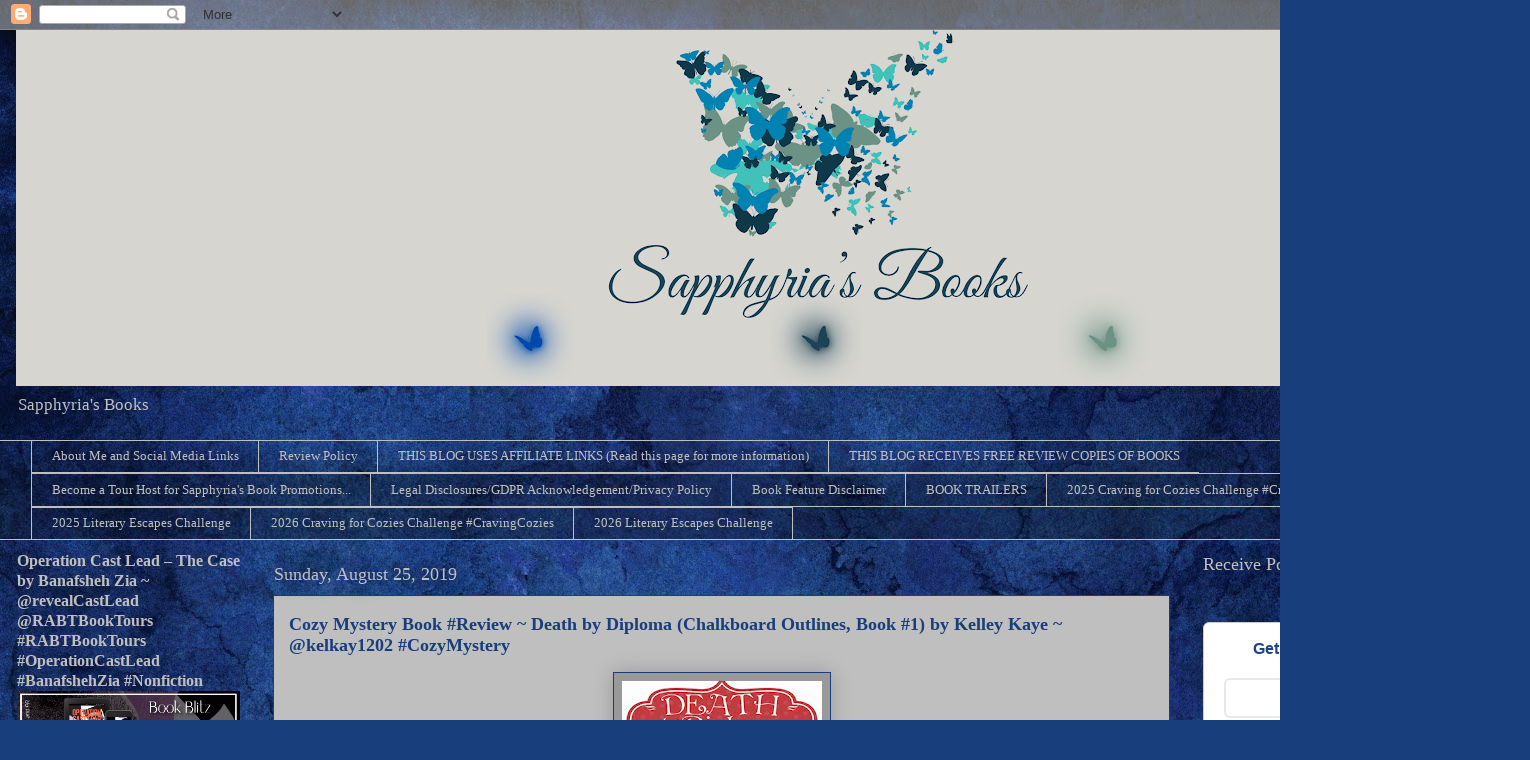

--- FILE ---
content_type: text/html; charset=UTF-8
request_url: https://saphsbooks.blogspot.com/2019/08/cozy-mystery-book-review-death-by.html
body_size: 31218
content:
<!DOCTYPE html>
<html class='v2' dir='ltr' lang='en' xmlns='http://www.w3.org/1999/xhtml' xmlns:b='http://www.google.com/2005/gml/b' xmlns:data='http://www.google.com/2005/gml/data' xmlns:expr='http://www.google.com/2005/gml/expr'>
<head>
<link href='https://www.blogger.com/static/v1/widgets/335934321-css_bundle_v2.css' rel='stylesheet' type='text/css'/>
<meta content='41698ff529032dbc7f0bfc565032dc71' name='p:domain_verify'/>
<meta content='9c19f5bfb169dac1c2969f5869baa24f' name='verification'/>
<meta content='width=1100' name='viewport'/>
<meta content='text/html; charset=UTF-8' http-equiv='Content-Type'/>
<meta content='blogger' name='generator'/>
<link href='https://saphsbooks.blogspot.com/favicon.ico' rel='icon' type='image/x-icon'/>
<link href='https://saphsbooks.blogspot.com/2019/08/cozy-mystery-book-review-death-by.html' rel='canonical'/>
<link rel="alternate" type="application/atom+xml" title="Sapphyria&#39;s Books - Atom" href="https://saphsbooks.blogspot.com/feeds/posts/default" />
<link rel="alternate" type="application/rss+xml" title="Sapphyria&#39;s Books - RSS" href="https://saphsbooks.blogspot.com/feeds/posts/default?alt=rss" />
<link rel="service.post" type="application/atom+xml" title="Sapphyria&#39;s Books - Atom" href="https://www.blogger.com/feeds/2728419984853789356/posts/default" />

<link rel="alternate" type="application/atom+xml" title="Sapphyria&#39;s Books - Atom" href="https://saphsbooks.blogspot.com/feeds/1652404537091804075/comments/default" />
<!--Can't find substitution for tag [blog.ieCssRetrofitLinks]-->
<link href='https://blogger.googleusercontent.com/img/b/R29vZ2xl/AVvXsEjUzsQOGOj4Zf8vy0O94_wZ4lDBt7IMkrW3KQjfaAYzDJJxyvYxpTcve5ZDyhCy2ScnpYe_-xWfwxVPFnWN_WJR5xFYeHTaLLMQO1Z9uF6mLcjuTOS8XJ0Ch2q64aDTT_bdwfwUC-YPIeiL/s320/26809659._SY475_.jpg' rel='image_src'/>
<meta content='https://saphsbooks.blogspot.com/2019/08/cozy-mystery-book-review-death-by.html' property='og:url'/>
<meta content='Cozy Mystery Book #Review ~ Death by Diploma (Chalkboard Outlines, Book #1) by Kelley Kaye ~ @kelkay1202 #CozyMystery' property='og:title'/>
<meta content='    Book Details:   Series: Chalkboard Outlines, Book 1  Paperback: 228 pages  Publisher: Red Adept Publishing   Publish Date: January 6, 20...' property='og:description'/>
<meta content='https://blogger.googleusercontent.com/img/b/R29vZ2xl/AVvXsEjUzsQOGOj4Zf8vy0O94_wZ4lDBt7IMkrW3KQjfaAYzDJJxyvYxpTcve5ZDyhCy2ScnpYe_-xWfwxVPFnWN_WJR5xFYeHTaLLMQO1Z9uF6mLcjuTOS8XJ0Ch2q64aDTT_bdwfwUC-YPIeiL/w1200-h630-p-k-no-nu/26809659._SY475_.jpg' property='og:image'/>
<title>Sapphyria's Books: Cozy Mystery Book #Review ~ Death by Diploma (Chalkboard Outlines, Book #1) by Kelley Kaye ~ @kelkay1202 #CozyMystery</title>
<style id='page-skin-1' type='text/css'><!--
/*
-----------------------------------------------
Blogger Template Style
Name:     Awesome Inc.
Designer: Tina Chen
URL:      tinachen.org
----------------------------------------------- */
/* Variable definitions
====================
<Variable name="keycolor" description="Main Color" type="color" default="#ffffff"/>
<Group description="Page" selector="body">
<Variable name="body.font" description="Font" type="font"
default="normal normal 13px Arial, Tahoma, Helvetica, FreeSans, sans-serif"/>
<Variable name="body.background.color" description="Background Color" type="color" default="#000000"/>
<Variable name="body.text.color" description="Text Color" type="color" default="#ffffff"/>
</Group>
<Group description="Links" selector=".main-inner">
<Variable name="link.color" description="Link Color" type="color" default="#888888"/>
<Variable name="link.visited.color" description="Visited Color" type="color" default="#444444"/>
<Variable name="link.hover.color" description="Hover Color" type="color" default="#cccccc"/>
</Group>
<Group description="Blog Title" selector=".header h1">
<Variable name="header.font" description="Title Font" type="font"
default="normal bold 40px Arial, Tahoma, Helvetica, FreeSans, sans-serif"/>
<Variable name="header.text.color" description="Title Color" type="color" default="#183e7c" />
<Variable name="header.background.color" description="Header Background" type="color" default="transparent" />
</Group>
<Group description="Blog Description" selector=".header .description">
<Variable name="description.font" description="Font" type="font"
default="normal normal 14px Arial, Tahoma, Helvetica, FreeSans, sans-serif"/>
<Variable name="description.text.color" description="Text Color" type="color"
default="#183e7c" />
</Group>
<Group description="Tabs Text" selector=".tabs-inner .widget li a">
<Variable name="tabs.font" description="Font" type="font"
default="normal bold 14px Arial, Tahoma, Helvetica, FreeSans, sans-serif"/>
<Variable name="tabs.text.color" description="Text Color" type="color" default="#183e7c"/>
<Variable name="tabs.selected.text.color" description="Selected Color" type="color" default="#bfbfbf"/>
</Group>
<Group description="Tabs Background" selector=".tabs-outer .PageList">
<Variable name="tabs.background.color" description="Background Color" type="color" default="#141414"/>
<Variable name="tabs.selected.background.color" description="Selected Color" type="color" default="#444444"/>
<Variable name="tabs.border.color" description="Border Color" type="color" default="transparent"/>
</Group>
<Group description="Date Header" selector=".main-inner .widget h2.date-header, .main-inner .widget h2.date-header span">
<Variable name="date.font" description="Font" type="font"
default="normal normal 14px Arial, Tahoma, Helvetica, FreeSans, sans-serif"/>
<Variable name="date.text.color" description="Text Color" type="color" default="#666666"/>
<Variable name="date.border.color" description="Border Color" type="color" default="transparent"/>
</Group>
<Group description="Post Title" selector="h3.post-title, h4, h3.post-title a">
<Variable name="post.title.font" description="Font" type="font"
default="normal bold 22px Arial, Tahoma, Helvetica, FreeSans, sans-serif"/>
<Variable name="post.title.text.color" description="Text Color" type="color" default="#183e7c"/>
</Group>
<Group description="Post Background" selector=".post">
<Variable name="post.background.color" description="Background Color" type="color" default="transparent" />
<Variable name="post.border.color" description="Border Color" type="color" default="transparent" />
<Variable name="post.border.bevel.color" description="Bevel Color" type="color" default="transparent"/>
</Group>
<Group description="Gadget Title" selector="h2">
<Variable name="widget.title.font" description="Font" type="font"
default="normal bold 14px Arial, Tahoma, Helvetica, FreeSans, sans-serif"/>
<Variable name="widget.title.text.color" description="Text Color" type="color" default="#183e7c"/>
</Group>
<Group description="Gadget Text" selector=".sidebar .widget">
<Variable name="widget.font" description="Font" type="font"
default="normal normal 14px Arial, Tahoma, Helvetica, FreeSans, sans-serif"/>
<Variable name="widget.text.color" description="Text Color" type="color" default="#183e7c"/>
<Variable name="widget.alternate.text.color" description="Alternate Color" type="color" default="#666666"/>
</Group>
<Group description="Gadget Links" selector=".sidebar .widget">
<Variable name="widget.link.color" description="Link Color" type="color" default="#0F9D58"/>
<Variable name="widget.link.visited.color" description="Visited Color" type="color" default="#7c183e"/>
<Variable name="widget.link.hover.color" description="Hover Color" type="color" default="#28a8e1"/>
</Group>
<Group description="Gadget Background" selector=".sidebar .widget">
<Variable name="widget.background.color" description="Background Color" type="color" default="#141414"/>
<Variable name="widget.border.color" description="Border Color" type="color" default="#222222"/>
<Variable name="widget.border.bevel.color" description="Bevel Color" type="color" default="#000000"/>
</Group>
<Group description="Sidebar Background" selector=".column-left-inner .column-right-inner">
<Variable name="widget.outer.background.color" description="Background Color" type="color" default="transparent" />
</Group>
<Group description="Images" selector=".main-inner">
<Variable name="image.background.color" description="Background Color" type="color" default="transparent"/>
<Variable name="image.border.color" description="Border Color" type="color" default="transparent"/>
</Group>
<Group description="Feed" selector=".blog-feeds">
<Variable name="feed.text.color" description="Text Color" type="color" default="#183e7c"/>
</Group>
<Group description="Feed Links" selector=".blog-feeds">
<Variable name="feed.link.color" description="Link Color" type="color" default="#0F9D58"/>
<Variable name="feed.link.visited.color" description="Visited Color" type="color" default="#7c183e"/>
<Variable name="feed.link.hover.color" description="Hover Color" type="color" default="#28a8e1"/>
</Group>
<Group description="Pager" selector=".blog-pager">
<Variable name="pager.background.color" description="Background Color" type="color" default="#bfbfbf" />
</Group>
<Group description="Footer" selector=".footer-outer">
<Variable name="footer.background.color" description="Background Color" type="color" default="transparent" />
<Variable name="footer.text.color" description="Text Color" type="color" default="#183e7c" />
</Group>
<Variable name="title.shadow.spread" description="Title Shadow" type="length" default="-1px" min="-1px" max="100px"/>
<Variable name="body.background" description="Body Background" type="background"
color="#000000"
default="$(color) none repeat scroll top left"/>
<Variable name="body.background.gradient.cap" description="Body Gradient Cap" type="url"
default="none"/>
<Variable name="body.background.size" description="Body Background Size" type="string" default="auto"/>
<Variable name="tabs.background.gradient" description="Tabs Background Gradient" type="url"
default="none"/>
<Variable name="header.background.gradient" description="Header Background Gradient" type="url" default="none" />
<Variable name="header.padding.top" description="Header Top Padding" type="length" default="22px" min="0" max="100px"/>
<Variable name="header.margin.top" description="Header Top Margin" type="length" default="0" min="0" max="100px"/>
<Variable name="header.margin.bottom" description="Header Bottom Margin" type="length" default="0" min="0" max="100px"/>
<Variable name="widget.padding.top" description="Widget Padding Top" type="length" default="8px" min="0" max="20px"/>
<Variable name="widget.padding.side" description="Widget Padding Side" type="length" default="15px" min="0" max="100px"/>
<Variable name="widget.outer.margin.top" description="Widget Top Margin" type="length" default="0" min="0" max="100px"/>
<Variable name="widget.outer.background.gradient" description="Gradient" type="url" default="none" />
<Variable name="widget.border.radius" description="Gadget Border Radius" type="length" default="0" min="0" max="100px"/>
<Variable name="outer.shadow.spread" description="Outer Shadow Size" type="length" default="0" min="0" max="100px"/>
<Variable name="date.header.border.radius.top" description="Date Header Border Radius Top" type="length" default="0" min="0" max="100px"/>
<Variable name="date.header.position" description="Date Header Position" type="length" default="15px" min="0" max="100px"/>
<Variable name="date.space" description="Date Space" type="length" default="30px" min="0" max="100px"/>
<Variable name="date.position" description="Date Float" type="string" default="static" />
<Variable name="date.padding.bottom" description="Date Padding Bottom" type="length" default="0" min="0" max="100px"/>
<Variable name="date.border.size" description="Date Border Size" type="length" default="0" min="0" max="10px"/>
<Variable name="date.background" description="Date Background" type="background" color="transparent"
default="$(color) none no-repeat scroll top left" />
<Variable name="date.first.border.radius.top" description="Date First top radius" type="length" default="0" min="0" max="100px"/>
<Variable name="date.last.space.bottom" description="Date Last Space Bottom" type="length"
default="20px" min="0" max="100px"/>
<Variable name="date.last.border.radius.bottom" description="Date Last bottom radius" type="length" default="0" min="0" max="100px"/>
<Variable name="post.first.padding.top" description="First Post Padding Top" type="length" default="0" min="0" max="100px"/>
<Variable name="image.shadow.spread" description="Image Shadow Size" type="length" default="0" min="0" max="100px"/>
<Variable name="image.border.radius" description="Image Border Radius" type="length" default="0" min="0" max="100px"/>
<Variable name="separator.outdent" description="Separator Outdent" type="length" default="15px" min="0" max="100px"/>
<Variable name="title.separator.border.size" description="Widget Title Border Size" type="length" default="1px" min="0" max="10px"/>
<Variable name="list.separator.border.size" description="List Separator Border Size" type="length" default="1px" min="0" max="10px"/>
<Variable name="shadow.spread" description="Shadow Size" type="length" default="0" min="0" max="100px"/>
<Variable name="startSide" description="Side where text starts in blog language" type="automatic" default="left"/>
<Variable name="endSide" description="Side where text ends in blog language" type="automatic" default="right"/>
<Variable name="date.side" description="Side where date header is placed" type="string" default="right"/>
<Variable name="pager.border.radius.top" description="Pager Border Top Radius" type="length" default="0" min="0" max="100px"/>
<Variable name="pager.space.top" description="Pager Top Space" type="length" default="1em" min="0" max="20em"/>
<Variable name="footer.background.gradient" description="Background Gradient" type="url" default="none" />
<Variable name="mobile.background.size" description="Mobile Background Size" type="string"
default="auto"/>
<Variable name="mobile.background.overlay" description="Mobile Background Overlay" type="string"
default="transparent none repeat scroll top left"/>
<Variable name="mobile.button.color" description="Mobile Button Color" type="color" default="#ffffff" />
*/
/* Content
----------------------------------------------- */
body {
font: normal normal 16px Georgia, Utopia, 'Palatino Linotype', Palatino, serif;
color: #183e7c;
background: #183e7c url(https://themes.googleusercontent.com/image?id=1n-1zS96-Ky5OBW0CXH1sKdtv7YmhcV6EFLcfpnKm08rd8JfsoDYfVVVeEhsTwRDRQv0h) repeat fixed top center /* Credit: mammuth (http://www.istockphoto.com/portfolio/mammuth?platform=blogger) */;
}
html body .content-outer {
min-width: 0;
max-width: 100%;
width: 100%;
}
a:link {
text-decoration: none;
color: #0F9D58;
}
a:visited {
text-decoration: none;
color: #7c183e;
}
a:hover {
text-decoration: underline;
color: #28a8e1;
}
.body-fauxcolumn-outer .cap-top {
position: absolute;
z-index: 1;
height: 276px;
width: 100%;
background: transparent none repeat-x scroll top left;
_background-image: none;
}
/* Columns
----------------------------------------------- */
.content-inner {
padding: 0;
}
.header-inner .section {
margin: 0 16px;
}
.tabs-inner .section {
margin: 0 16px;
}
.main-inner {
padding-top: 55px;
}
.main-inner .column-center-inner,
.main-inner .column-left-inner,
.main-inner .column-right-inner {
padding: 0 5px;
}
*+html body .main-inner .column-center-inner {
margin-top: -55px;
}
#layout .main-inner .column-center-inner {
margin-top: 0;
}
/* Header
----------------------------------------------- */
.header-outer {
margin: 0 0 15px 0;
background: rgba(0,0,0,0) none repeat scroll 0 0;
}
.Header h1 {
font: normal normal 70px Georgia, Utopia, 'Palatino Linotype', Palatino, serif;
color: #ffffff;
text-shadow: 0 0 20px #000000;
}
.Header h1 a {
color: #ffffff;
}
.Header .description {
font: normal normal 17px Georgia, Utopia, 'Palatino Linotype', Palatino, serif;
color: #bfbfbf;
}
.header-inner .Header .titlewrapper,
.header-inner .Header .descriptionwrapper {
padding-left: 0;
padding-right: 0;
margin-bottom: 0;
}
.header-inner .Header .titlewrapper {
padding-top: 22px;
}
/* Tabs
----------------------------------------------- */
.tabs-outer {
overflow: hidden;
position: relative;
background: transparent url(https://resources.blogblog.com/blogblog/data/1kt/awesomeinc/tabs_gradient_light.png) repeat scroll 0 0;
}
#layout .tabs-outer {
overflow: visible;
}
.tabs-cap-top, .tabs-cap-bottom {
position: absolute;
width: 100%;
border-top: 1px solid #bfbfbf;
}
.tabs-cap-bottom {
bottom: 0;
}
.tabs-inner .widget li a {
display: inline-block;
margin: 0;
padding: .6em 1.5em;
font: normal normal 13px Georgia, Utopia, 'Palatino Linotype', Palatino, serif;
color: #bfbfbf;
border-top: 1px solid #bfbfbf;
border-bottom: 1px solid #bfbfbf;
border-left: 1px solid #bfbfbf;
height: 16px;
line-height: 16px;
}
.tabs-inner .widget li:last-child a {
border-right: 1px solid #bfbfbf;
}
.tabs-inner .widget li.selected a, .tabs-inner .widget li a:hover {
background: #656565 url(https://resources.blogblog.com/blogblog/data/1kt/awesomeinc/tabs_gradient_light.png) repeat-x scroll 0 -100px;
color: #ffffff;
}
/* Headings
----------------------------------------------- */
h2 {
font: normal normal 18px Georgia, Utopia, 'Palatino Linotype', Palatino, serif;
color: #bfbfbf;
}
/* Widgets
----------------------------------------------- */
.main-inner .section {
margin: 0 27px;
padding: 0;
}
.main-inner .column-left-outer,
.main-inner .column-right-outer {
margin-top: -3.3em;
}
#layout .main-inner .column-left-outer,
#layout .main-inner .column-right-outer {
margin-top: 0;
}
.main-inner .column-left-inner,
.main-inner .column-right-inner {
background: transparent none repeat 0 0;
-moz-box-shadow: 0 0 0 rgba(0, 0, 0, .2);
-webkit-box-shadow: 0 0 0 rgba(0, 0, 0, .2);
-goog-ms-box-shadow: 0 0 0 rgba(0, 0, 0, .2);
box-shadow: 0 0 0 rgba(0, 0, 0, .2);
-moz-border-radius: 0;
-webkit-border-radius: 0;
-goog-ms-border-radius: 0;
border-radius: 0;
}
#layout .main-inner .column-left-inner,
#layout .main-inner .column-right-inner {
margin-top: 0;
}
.sidebar .widget {
font: normal normal 14px Georgia, Utopia, 'Palatino Linotype', Palatino, serif;
color: #bfbfbf;
}
.sidebar .widget a:link {
color: #bfbfbf;
}
.sidebar .widget a:visited {
color: #a2c4c9;
}
.sidebar .widget a:hover {
color: #41B375;
}
.sidebar .widget h2 {
text-shadow: 0 0 20px #000000;
}
.main-inner .widget {
background-color: transparent;
border: 1px solid transparent;
padding: 0 0 15px;
margin: 20px -16px;
-moz-box-shadow: 0 0 0 rgba(0, 0, 0, .2);
-webkit-box-shadow: 0 0 0 rgba(0, 0, 0, .2);
-goog-ms-box-shadow: 0 0 0 rgba(0, 0, 0, .2);
box-shadow: 0 0 0 rgba(0, 0, 0, .2);
-moz-border-radius: 0;
-webkit-border-radius: 0;
-goog-ms-border-radius: 0;
border-radius: 0;
}
.main-inner .widget h2 {
margin: 0 -0;
padding: .6em 0 .5em;
border-bottom: 1px solid transparent;
}
.footer-inner .widget h2 {
padding: 0 0 .4em;
border-bottom: 1px solid transparent;
}
.main-inner .widget h2 + div, .footer-inner .widget h2 + div {
border-top: 0 solid transparent;
padding-top: 8px;
}
.main-inner .widget .widget-content {
margin: 0 -0;
padding: 7px 0 0;
}
.main-inner .widget ul, .main-inner .widget #ArchiveList ul.flat {
margin: -8px -15px 0;
padding: 0;
list-style: none;
}
.main-inner .widget #ArchiveList {
margin: -8px 0 0;
}
.main-inner .widget ul li, .main-inner .widget #ArchiveList ul.flat li {
padding: .5em 15px;
text-indent: 0;
color: #bfbfbf;
border-top: 0 solid transparent;
border-bottom: 1px solid transparent;
}
.main-inner .widget #ArchiveList ul li {
padding-top: .25em;
padding-bottom: .25em;
}
.main-inner .widget ul li:first-child, .main-inner .widget #ArchiveList ul.flat li:first-child {
border-top: none;
}
.main-inner .widget ul li:last-child, .main-inner .widget #ArchiveList ul.flat li:last-child {
border-bottom: none;
}
.post-body {
position: relative;
}
.main-inner .widget .post-body ul {
padding: 0 2.5em;
margin: .5em 0;
list-style: disc;
}
.main-inner .widget .post-body ul li {
padding: 0.25em 0;
margin-bottom: .25em;
color: #183e7c;
border: none;
}
.footer-inner .widget ul {
padding: 0;
list-style: none;
}
.widget .zippy {
color: #bfbfbf;
}
/* Posts
----------------------------------------------- */
body .main-inner .Blog {
padding: 0;
margin-bottom: 1em;
background-color: transparent;
border: none;
-moz-box-shadow: 0 0 0 rgba(0, 0, 0, 0);
-webkit-box-shadow: 0 0 0 rgba(0, 0, 0, 0);
-goog-ms-box-shadow: 0 0 0 rgba(0, 0, 0, 0);
box-shadow: 0 0 0 rgba(0, 0, 0, 0);
}
.main-inner .section:last-child .Blog:last-child {
padding: 0;
margin-bottom: 1em;
}
.main-inner .widget h2.date-header {
margin: 0 -15px 1px;
padding: 0 0 0 0;
font: normal normal 18px Georgia, Utopia, 'Palatino Linotype', Palatino, serif;
color: #bfbfbf;
background: transparent none no-repeat fixed center center;
border-top: 0 solid #bfbfbf;
border-bottom: 1px solid transparent;
-moz-border-radius-topleft: 0;
-moz-border-radius-topright: 0;
-webkit-border-top-left-radius: 0;
-webkit-border-top-right-radius: 0;
border-top-left-radius: 0;
border-top-right-radius: 0;
position: absolute;
bottom: 100%;
left: 0;
text-shadow: 0 0 20px #000000;
}
.main-inner .widget h2.date-header span {
font: normal normal 18px Georgia, Utopia, 'Palatino Linotype', Palatino, serif;
display: block;
padding: .5em 15px;
border-left: 0 solid #bfbfbf;
border-right: 0 solid #bfbfbf;
}
.date-outer {
position: relative;
margin: 55px 0 20px;
padding: 0 15px;
background-color: #bfbfbf;
border: 1px solid #183e7c;
-moz-box-shadow: 0 0 0 rgba(0, 0, 0, .2);
-webkit-box-shadow: 0 0 0 rgba(0, 0, 0, .2);
-goog-ms-box-shadow: 0 0 0 rgba(0, 0, 0, .2);
box-shadow: 0 0 0 rgba(0, 0, 0, .2);
-moz-border-radius: 0;
-webkit-border-radius: 0;
-goog-ms-border-radius: 0;
border-radius: 0;
}
.date-outer:first-child {
margin-top: 0;
}
.date-outer:last-child {
margin-bottom: 0;
-moz-border-radius-bottomleft: 0;
-moz-border-radius-bottomright: 0;
-webkit-border-bottom-left-radius: 0;
-webkit-border-bottom-right-radius: 0;
-goog-ms-border-bottom-left-radius: 0;
-goog-ms-border-bottom-right-radius: 0;
border-bottom-left-radius: 0;
border-bottom-right-radius: 0;
}
.date-posts {
margin: 0 -0;
padding: 0 0;
clear: both;
}
.post-outer, .inline-ad {
border-top: 1px solid #656565;
margin: 0 -0;
padding: 15px 0;
}
.post-outer {
padding-bottom: 10px;
}
.post-outer:first-child {
padding-top: 10px;
border-top: none;
}
.post-outer:last-child, .inline-ad:last-child {
border-bottom: none;
}
.post-body {
position: relative;
}
.post-body img {
padding: 8px;
background: #999999;
border: 1px solid #183e7c;
-moz-box-shadow: 0 0 20px rgba(0, 0, 0, .2);
-webkit-box-shadow: 0 0 20px rgba(0, 0, 0, .2);
box-shadow: 0 0 20px rgba(0, 0, 0, .2);
-moz-border-radius: 0;
-webkit-border-radius: 0;
border-radius: 0;
}
h3.post-title, h4 {
font: normal bold 18px Georgia, Utopia, 'Palatino Linotype', Palatino, serif;
color: #183e7c;
}
h3.post-title a {
font: normal bold 18px Georgia, Utopia, 'Palatino Linotype', Palatino, serif;
color: #183e7c;
}
h3.post-title a:hover {
color: #28a8e1;
text-decoration: underline;
}
.post-header {
margin: 0 0 1em;
}
.post-body {
line-height: 1.4;
}
.post-outer h2 {
color: #183e7c;
}
.post-footer {
margin: 1.5em 0 0;
}
#blog-pager {
padding: 15px;
font-size: 120%;
background-color: #5a5a5a;
border: 1px solid transparent;
-moz-box-shadow: 0 0 0 rgba(0, 0, 0, .2);
-webkit-box-shadow: 0 0 0 rgba(0, 0, 0, .2);
-goog-ms-box-shadow: 0 0 0 rgba(0, 0, 0, .2);
box-shadow: 0 0 0 rgba(0, 0, 0, .2);
-moz-border-radius: 0;
-webkit-border-radius: 0;
-goog-ms-border-radius: 0;
border-radius: 0;
-moz-border-radius-topleft: 0;
-moz-border-radius-topright: 0;
-webkit-border-top-left-radius: 0;
-webkit-border-top-right-radius: 0;
-goog-ms-border-top-left-radius: 0;
-goog-ms-border-top-right-radius: 0;
border-top-left-radius: 0;
border-top-right-radius-topright: 0;
margin-top: 0;
}
.blog-feeds, .post-feeds {
margin: 1em 0;
text-align: center;
color: #ffffff;
}
.blog-feeds a, .post-feeds a {
color: #a2c4c9;
}
.blog-feeds a:visited, .post-feeds a:visited {
color: #eeeeee;
}
.blog-feeds a:hover, .post-feeds a:hover {
color: #29aae1;
}
.post-outer .comments {
margin-top: 2em;
}
/* Comments
----------------------------------------------- */
.comments .comments-content .icon.blog-author {
background-repeat: no-repeat;
background-image: url([data-uri]);
}
.comments .comments-content .loadmore a {
border-top: 1px solid #bfbfbf;
border-bottom: 1px solid #bfbfbf;
}
.comments .continue {
border-top: 2px solid #bfbfbf;
}
/* Footer
----------------------------------------------- */
.footer-outer {
margin: -0 0 -1px;
padding: 0 0 0;
color: #ffffff;
overflow: hidden;
}
.footer-fauxborder-left {
border-top: 1px solid transparent;
background: #5a5a5a none repeat scroll 0 0;
-moz-box-shadow: 0 0 0 rgba(0, 0, 0, .2);
-webkit-box-shadow: 0 0 0 rgba(0, 0, 0, .2);
-goog-ms-box-shadow: 0 0 0 rgba(0, 0, 0, .2);
box-shadow: 0 0 0 rgba(0, 0, 0, .2);
margin: 0 -0;
}
/* Mobile
----------------------------------------------- */
body.mobile {
background-size: auto;
}
.mobile .body-fauxcolumn-outer {
background: transparent none repeat scroll top left;
}
*+html body.mobile .main-inner .column-center-inner {
margin-top: 0;
}
.mobile .main-inner .widget {
padding: 0 0 15px;
}
.mobile .main-inner .widget h2 + div,
.mobile .footer-inner .widget h2 + div {
border-top: none;
padding-top: 0;
}
.mobile .footer-inner .widget h2 {
padding: 0.5em 0;
border-bottom: none;
}
.mobile .main-inner .widget .widget-content {
margin: 0;
padding: 7px 0 0;
}
.mobile .main-inner .widget ul,
.mobile .main-inner .widget #ArchiveList ul.flat {
margin: 0 -15px 0;
}
.mobile .main-inner .widget h2.date-header {
left: 0;
}
.mobile .date-header span {
padding: 0.4em 0;
}
.mobile .date-outer:first-child {
margin-bottom: 0;
border: 1px solid #183e7c;
-moz-border-radius-topleft: 0;
-moz-border-radius-topright: 0;
-webkit-border-top-left-radius: 0;
-webkit-border-top-right-radius: 0;
-goog-ms-border-top-left-radius: 0;
-goog-ms-border-top-right-radius: 0;
border-top-left-radius: 0;
border-top-right-radius: 0;
}
.mobile .date-outer {
border-color: #183e7c;
border-width: 0 1px 1px;
}
.mobile .date-outer:last-child {
margin-bottom: 0;
}
.mobile .main-inner {
padding: 0;
}
.mobile .header-inner .section {
margin: 0;
}
.mobile .post-outer, .mobile .inline-ad {
padding: 5px 0;
}
.mobile .tabs-inner .section {
margin: 0 10px;
}
.mobile .main-inner .widget h2 {
margin: 0;
padding: 0;
}
.mobile .main-inner .widget h2.date-header span {
padding: 0;
}
.mobile .main-inner .widget .widget-content {
margin: 0;
padding: 7px 0 0;
}
.mobile #blog-pager {
border: 1px solid transparent;
background: #5a5a5a none repeat scroll 0 0;
}
.mobile .main-inner .column-left-inner,
.mobile .main-inner .column-right-inner {
background: transparent none repeat 0 0;
-moz-box-shadow: none;
-webkit-box-shadow: none;
-goog-ms-box-shadow: none;
box-shadow: none;
}
.mobile .date-posts {
margin: 0;
padding: 0;
}
.mobile .footer-fauxborder-left {
margin: 0;
border-top: inherit;
}
.mobile .main-inner .section:last-child .Blog:last-child {
margin-bottom: 0;
}
.mobile-index-contents {
color: #183e7c;
}
.mobile .mobile-link-button {
background: #0F9D58 url(https://resources.blogblog.com/blogblog/data/1kt/awesomeinc/tabs_gradient_light.png) repeat scroll 0 0;
}
.mobile-link-button a:link, .mobile-link-button a:visited {
color: #ffffff;
}
.mobile .tabs-inner .PageList .widget-content {
background: transparent;
border-top: 1px solid;
border-color: #bfbfbf;
color: #bfbfbf;
}
.mobile .tabs-inner .PageList .widget-content .pagelist-arrow {
border-left: 1px solid #bfbfbf;
}

--></style>
<style id='template-skin-1' type='text/css'><!--
body {
min-width: 1500px;
}
.content-outer, .content-fauxcolumn-outer, .region-inner {
min-width: 1500px;
max-width: 1500px;
_width: 1500px;
}
.main-inner .columns {
padding-left: 257px;
padding-right: 314px;
}
.main-inner .fauxcolumn-center-outer {
left: 257px;
right: 314px;
/* IE6 does not respect left and right together */
_width: expression(this.parentNode.offsetWidth -
parseInt("257px") -
parseInt("314px") + 'px');
}
.main-inner .fauxcolumn-left-outer {
width: 257px;
}
.main-inner .fauxcolumn-right-outer {
width: 314px;
}
.main-inner .column-left-outer {
width: 257px;
right: 100%;
margin-left: -257px;
}
.main-inner .column-right-outer {
width: 314px;
margin-right: -314px;
}
#layout {
min-width: 0;
}
#layout .content-outer {
min-width: 0;
width: 800px;
}
#layout .region-inner {
min-width: 0;
width: auto;
}
body#layout div.add_widget {
padding: 8px;
}
body#layout div.add_widget a {
margin-left: 32px;
}
--></style>
<style>
    body {background-image:url(https\:\/\/themes.googleusercontent.com\/image?id=1n-1zS96-Ky5OBW0CXH1sKdtv7YmhcV6EFLcfpnKm08rd8JfsoDYfVVVeEhsTwRDRQv0h);}
    
@media (max-width: 200px) { body {background-image:url(https\:\/\/themes.googleusercontent.com\/image?id=1n-1zS96-Ky5OBW0CXH1sKdtv7YmhcV6EFLcfpnKm08rd8JfsoDYfVVVeEhsTwRDRQv0h&options=w200);}}
@media (max-width: 400px) and (min-width: 201px) { body {background-image:url(https\:\/\/themes.googleusercontent.com\/image?id=1n-1zS96-Ky5OBW0CXH1sKdtv7YmhcV6EFLcfpnKm08rd8JfsoDYfVVVeEhsTwRDRQv0h&options=w400);}}
@media (max-width: 800px) and (min-width: 401px) { body {background-image:url(https\:\/\/themes.googleusercontent.com\/image?id=1n-1zS96-Ky5OBW0CXH1sKdtv7YmhcV6EFLcfpnKm08rd8JfsoDYfVVVeEhsTwRDRQv0h&options=w800);}}
@media (max-width: 1200px) and (min-width: 801px) { body {background-image:url(https\:\/\/themes.googleusercontent.com\/image?id=1n-1zS96-Ky5OBW0CXH1sKdtv7YmhcV6EFLcfpnKm08rd8JfsoDYfVVVeEhsTwRDRQv0h&options=w1200);}}
/* Last tag covers anything over one higher than the previous max-size cap. */
@media (min-width: 1201px) { body {background-image:url(https\:\/\/themes.googleusercontent.com\/image?id=1n-1zS96-Ky5OBW0CXH1sKdtv7YmhcV6EFLcfpnKm08rd8JfsoDYfVVVeEhsTwRDRQv0h&options=w1600);}}
  </style>
<meta content='23RjSMCtcsXRbvETLyNy' name='follow.it-verification-code'/>
<link href='https://www.blogger.com/dyn-css/authorization.css?targetBlogID=2728419984853789356&amp;zx=47a39a16-7763-4fca-8ad9-5cd5c823209e' media='none' onload='if(media!=&#39;all&#39;)media=&#39;all&#39;' rel='stylesheet'/><noscript><link href='https://www.blogger.com/dyn-css/authorization.css?targetBlogID=2728419984853789356&amp;zx=47a39a16-7763-4fca-8ad9-5cd5c823209e' rel='stylesheet'/></noscript>
<meta name='google-adsense-platform-account' content='ca-host-pub-1556223355139109'/>
<meta name='google-adsense-platform-domain' content='blogspot.com'/>

<link rel="stylesheet" href="https://fonts.googleapis.com/css2?display=swap&family=Satisfy&family=Garamond&family=Libre+Baskerville&family=Petit+Formal+Script&family=Dancing+Script&family=Calibri"></head>
<body class='loading'>
<div class='navbar section' id='navbar' name='Navbar'><div class='widget Navbar' data-version='1' id='Navbar1'><script type="text/javascript">
    function setAttributeOnload(object, attribute, val) {
      if(window.addEventListener) {
        window.addEventListener('load',
          function(){ object[attribute] = val; }, false);
      } else {
        window.attachEvent('onload', function(){ object[attribute] = val; });
      }
    }
  </script>
<div id="navbar-iframe-container"></div>
<script type="text/javascript" src="https://apis.google.com/js/platform.js"></script>
<script type="text/javascript">
      gapi.load("gapi.iframes:gapi.iframes.style.bubble", function() {
        if (gapi.iframes && gapi.iframes.getContext) {
          gapi.iframes.getContext().openChild({
              url: 'https://www.blogger.com/navbar/2728419984853789356?po\x3d1652404537091804075\x26origin\x3dhttps://saphsbooks.blogspot.com',
              where: document.getElementById("navbar-iframe-container"),
              id: "navbar-iframe"
          });
        }
      });
    </script><script type="text/javascript">
(function() {
var script = document.createElement('script');
script.type = 'text/javascript';
script.src = '//pagead2.googlesyndication.com/pagead/js/google_top_exp.js';
var head = document.getElementsByTagName('head')[0];
if (head) {
head.appendChild(script);
}})();
</script>
</div></div>
<div class='body-fauxcolumns'>
<div class='fauxcolumn-outer body-fauxcolumn-outer'>
<div class='cap-top'>
<div class='cap-left'></div>
<div class='cap-right'></div>
</div>
<div class='fauxborder-left'>
<div class='fauxborder-right'></div>
<div class='fauxcolumn-inner'>
</div>
</div>
<div class='cap-bottom'>
<div class='cap-left'></div>
<div class='cap-right'></div>
</div>
</div>
</div>
<div class='content'>
<div class='content-fauxcolumns'>
<div class='fauxcolumn-outer content-fauxcolumn-outer'>
<div class='cap-top'>
<div class='cap-left'></div>
<div class='cap-right'></div>
</div>
<div class='fauxborder-left'>
<div class='fauxborder-right'></div>
<div class='fauxcolumn-inner'>
</div>
</div>
<div class='cap-bottom'>
<div class='cap-left'></div>
<div class='cap-right'></div>
</div>
</div>
</div>
<div class='content-outer'>
<div class='content-cap-top cap-top'>
<div class='cap-left'></div>
<div class='cap-right'></div>
</div>
<div class='fauxborder-left content-fauxborder-left'>
<div class='fauxborder-right content-fauxborder-right'></div>
<div class='content-inner'>
<header>
<div class='header-outer'>
<div class='header-cap-top cap-top'>
<div class='cap-left'></div>
<div class='cap-right'></div>
</div>
<div class='fauxborder-left header-fauxborder-left'>
<div class='fauxborder-right header-fauxborder-right'></div>
<div class='region-inner header-inner'>
<div class='header section' id='header' name='Header'><div class='widget Header' data-version='1' id='Header1'>
<div id='header-inner'>
<a href='https://saphsbooks.blogspot.com/' style='display: block'>
<img alt='Sapphyria&#39;s Books' height='356px; ' id='Header1_headerimg' src='https://blogger.googleusercontent.com/img/a/AVvXsEjwQySWu8ksXG01jys1FnHzm4mKfM3hm6J4fqLZ_RPJzlKzc6vvapSVOaEMIEtdR7CKYv8s5CFs84hquwvbNJjb7mSWQNuouiSHYdMPGjnh_gHcClosQe3goG4I3Be88H-JfBmlCKX2qyip-0Ea8B4HvQcjNi37THQhtHC_V4DZuoFvb63KT7TEiEuZ2yZz=s1600' style='display: block' width='1600px; '/>
</a>
<div class='descriptionwrapper'>
<p class='description'><span>Sapphyria's Books</span></p>
</div>
</div>
</div></div>
</div>
</div>
<div class='header-cap-bottom cap-bottom'>
<div class='cap-left'></div>
<div class='cap-right'></div>
</div>
</div>
</header>
<div class='tabs-outer'>
<div class='tabs-cap-top cap-top'>
<div class='cap-left'></div>
<div class='cap-right'></div>
</div>
<div class='fauxborder-left tabs-fauxborder-left'>
<div class='fauxborder-right tabs-fauxborder-right'></div>
<div class='region-inner tabs-inner'>
<div class='tabs section' id='crosscol' name='Cross-Column'><div class='widget PageList' data-version='1' id='PageList1'>
<div class='widget-content'>
<ul>
<li>
<a href='https://saphsbooks.blogspot.com/p/about-me.html'>About Me and Social Media Links</a>
</li>
<li>
<a href='https://saphsbooks.blogspot.com/p/review-policy.html'>Review Policy</a>
</li>
<li>
<a href='https://saphsbooks.blogspot.com/p/this-blog-uses-affiliate-links.html'>THIS BLOG USES AFFILIATE LINKS (Read this page for more information)</a>
</li>
<li>
<a href='https://saphsbooks.blogspot.com/p/this-blog-receives-free-review-copies.html'>THIS BLOG RECEIVES FREE REVIEW COPIES OF BOOKS</a>
</li>
<li>
<a href='https://saphsbooks.blogspot.com/p/become-tour-host-for-sapphyrias-book.html'>Become a Tour Host for Sapphyria&#39;s Book Promotions...</a>
</li>
<li>
<a href='https://saphsbooks.blogspot.com/p/legal-disclosures.html'>Legal Disclosures/GDPR Acknowledgement/Privacy Policy</a>
</li>
<li>
<a href='https://saphsbooks.blogspot.com/p/book-feature-disclaimer.html'>Book Feature Disclaimer</a>
</li>
<li>
<a href='https://saphsbooks.blogspot.com/p/book-trailers.html'>BOOK TRAILERS</a>
</li>
<li>
<a href='https://saphsbooks.blogspot.com/p/2025-craving-for-cozies-challenge_1.html'>2025 Craving for Cozies Challenge #CravingCozies</a>
</li>
<li>
<a href='https://saphsbooks.blogspot.com/p/2025-literary-escapes-challenge.html'>2025 Literary Escapes Challenge</a>
</li>
<li>
<a href='https://saphsbooks.blogspot.com/p/2026-craving-for-cozies-challenge.html'>2026 Craving for Cozies Challenge #CravingCozies</a>
</li>
<li>
<a href='https://saphsbooks.blogspot.com/p/2026-literary-escapes-challenge.html'>2026 Literary Escapes Challenge</a>
</li>
</ul>
<div class='clear'></div>
</div>
</div></div>
<div class='tabs no-items section' id='crosscol-overflow' name='Cross-Column 2'></div>
</div>
</div>
<div class='tabs-cap-bottom cap-bottom'>
<div class='cap-left'></div>
<div class='cap-right'></div>
</div>
</div>
<div class='main-outer'>
<div class='main-cap-top cap-top'>
<div class='cap-left'></div>
<div class='cap-right'></div>
</div>
<div class='fauxborder-left main-fauxborder-left'>
<div class='fauxborder-right main-fauxborder-right'></div>
<div class='region-inner main-inner'>
<div class='columns fauxcolumns'>
<div class='fauxcolumn-outer fauxcolumn-center-outer'>
<div class='cap-top'>
<div class='cap-left'></div>
<div class='cap-right'></div>
</div>
<div class='fauxborder-left'>
<div class='fauxborder-right'></div>
<div class='fauxcolumn-inner'>
</div>
</div>
<div class='cap-bottom'>
<div class='cap-left'></div>
<div class='cap-right'></div>
</div>
</div>
<div class='fauxcolumn-outer fauxcolumn-left-outer'>
<div class='cap-top'>
<div class='cap-left'></div>
<div class='cap-right'></div>
</div>
<div class='fauxborder-left'>
<div class='fauxborder-right'></div>
<div class='fauxcolumn-inner'>
</div>
</div>
<div class='cap-bottom'>
<div class='cap-left'></div>
<div class='cap-right'></div>
</div>
</div>
<div class='fauxcolumn-outer fauxcolumn-right-outer'>
<div class='cap-top'>
<div class='cap-left'></div>
<div class='cap-right'></div>
</div>
<div class='fauxborder-left'>
<div class='fauxborder-right'></div>
<div class='fauxcolumn-inner'>
</div>
</div>
<div class='cap-bottom'>
<div class='cap-left'></div>
<div class='cap-right'></div>
</div>
</div>
<!-- corrects IE6 width calculation -->
<div class='columns-inner'>
<div class='column-center-outer'>
<div class='column-center-inner'>
<div class='main section' id='main' name='Main'><div class='widget Blog' data-version='1' id='Blog1'>
<div class='blog-posts hfeed'>

          <div class="date-outer">
        
<h2 class='date-header'><span>Sunday, August 25, 2019</span></h2>

          <div class="date-posts">
        
<div class='post-outer'>
<div class='post hentry uncustomized-post-template' itemprop='blogPost' itemscope='itemscope' itemtype='http://schema.org/BlogPosting'>
<meta content='https://blogger.googleusercontent.com/img/b/R29vZ2xl/AVvXsEjUzsQOGOj4Zf8vy0O94_wZ4lDBt7IMkrW3KQjfaAYzDJJxyvYxpTcve5ZDyhCy2ScnpYe_-xWfwxVPFnWN_WJR5xFYeHTaLLMQO1Z9uF6mLcjuTOS8XJ0Ch2q64aDTT_bdwfwUC-YPIeiL/s320/26809659._SY475_.jpg' itemprop='image_url'/>
<meta content='2728419984853789356' itemprop='blogId'/>
<meta content='1652404537091804075' itemprop='postId'/>
<a name='1652404537091804075'></a>
<h3 class='post-title entry-title' itemprop='name'>
Cozy Mystery Book #Review ~ Death by Diploma (Chalkboard Outlines, Book #1) by Kelley Kaye ~ @kelkay1202 #CozyMystery
</h3>
<div class='post-header'>
<div class='post-header-line-1'></div>
</div>
<div class='post-body entry-content' id='post-body-1652404537091804075' itemprop='description articleBody'>
<div class="separator" style="clear: both; text-align: center;">
<a href="https://blogger.googleusercontent.com/img/b/R29vZ2xl/AVvXsEjUzsQOGOj4Zf8vy0O94_wZ4lDBt7IMkrW3KQjfaAYzDJJxyvYxpTcve5ZDyhCy2ScnpYe_-xWfwxVPFnWN_WJR5xFYeHTaLLMQO1Z9uF6mLcjuTOS8XJ0Ch2q64aDTT_bdwfwUC-YPIeiL/s1600/26809659._SY475_.jpg" imageanchor="1" style="margin-left: 1em; margin-right: 1em;"><img border="0" data-original-height="475" data-original-width="297" height="320" src="https://blogger.googleusercontent.com/img/b/R29vZ2xl/AVvXsEjUzsQOGOj4Zf8vy0O94_wZ4lDBt7IMkrW3KQjfaAYzDJJxyvYxpTcve5ZDyhCy2ScnpYe_-xWfwxVPFnWN_WJR5xFYeHTaLLMQO1Z9uF6mLcjuTOS8XJ0Ch2q64aDTT_bdwfwUC-YPIeiL/s320/26809659._SY475_.jpg" width="200" /></a></div>
<div class="separator" style="clear: both; text-align: center;">
<br /></div>
Book Details:<br />
<br />
Series: Chalkboard Outlines, Book 1<br />
Paperback: 228 pages<br />
Publisher: Red Adept Publishing<br />
<div>
Publish Date: January 6, 2016<br />
ISBN-10: 1940215625<br />
ISBN-13: 978-1940215624<br />
Purchase Link: <a href="https://www.amazon.com/gp/product/1940215625/ref=as_li_ss_tl?ie=UTF8&amp;SubscriptionId=1MGPYB6YW3HWK55XCGG2&amp;linkCode=ll1&amp;tag=sapsbooblo-20&amp;linkId=543a5f6afc9483fbe639b0cf6e5e9a23&amp;language=en_US">Amazon</a><br />
<br />
About the Book:<br />
<br />
Emma Lovett leaves her philandering husband and crosses the country to begin her teaching career at a high school in Pinewood, Colorado.There, she meets Leslie Parker, a fellow teacher given to quoting Shakespeare to fit all situations, and the two become fast friends.<br />
<br />
Arriving at work early one morning, Emma discovers the body of the school custodian, a man who reminds her of her late father. When the police struggle to find the killer, the ladies decide to help solve the murder. Their efforts lead them to a myriad of suspects: the schizophrenic librarian, the crude football coach, the mysterious social studies teacher, and even Emma&#8217;s new love interest.<br />
<br />
As Emma Lovett discovers the perils of teaching high school, she and Leslie learn more than they ever wanted to know about the reasons people kill.</div>
<div>
<br /></div>
Read My Review Here:<br />
<br />
<a href="https://reviewsbysaph.blogspot.com/2019/08/cozy-mystery-book-review-death-by.html">https://reviewsbysaph.blogspot.com/2019/08/cozy-mystery-book-review-death-by.html</a>
<div style='clear: both;'></div>
</div>
<div class='post-footer'>
<div class='post-footer-line post-footer-line-1'>
<span class='post-author vcard'>
</span>
<span class='post-timestamp'>
at
<meta content='https://saphsbooks.blogspot.com/2019/08/cozy-mystery-book-review-death-by.html' itemprop='url'/>
<a class='timestamp-link' href='https://saphsbooks.blogspot.com/2019/08/cozy-mystery-book-review-death-by.html' rel='bookmark' title='permanent link'><abbr class='published' itemprop='datePublished' title='2019-08-25T08:00:00-04:00'>8:00&#8239;AM</abbr></a>
</span>
<span class='reaction-buttons'>
</span>
<span class='post-comment-link'>
</span>
<span class='post-backlinks post-comment-link'>
</span>
<span class='post-icons'>
<span class='item-action'>
<a href='https://www.blogger.com/email-post/2728419984853789356/1652404537091804075' title='Email Post'>
<img alt='' class='icon-action' height='13' src='https://resources.blogblog.com/img/icon18_email.gif' width='18'/>
</a>
</span>
</span>
</div><div class='post-share-buttons goog-inline-block'>
<a class='goog-inline-block share-button sb-email' href='https://www.blogger.com/share-post.g?blogID=2728419984853789356&postID=1652404537091804075&target=email' target='_blank' title='Email This'><span class='share-button-link-text'>Email This</span></a><a class='goog-inline-block share-button sb-blog' href='https://www.blogger.com/share-post.g?blogID=2728419984853789356&postID=1652404537091804075&target=blog' onclick='window.open(this.href, "_blank", "height=270,width=475"); return false;' target='_blank' title='BlogThis!'><span class='share-button-link-text'>BlogThis!</span></a><a class='goog-inline-block share-button sb-twitter' href='https://www.blogger.com/share-post.g?blogID=2728419984853789356&postID=1652404537091804075&target=twitter' target='_blank' title='Share to X'><span class='share-button-link-text'>Share to X</span></a><a class='goog-inline-block share-button sb-facebook' href='https://www.blogger.com/share-post.g?blogID=2728419984853789356&postID=1652404537091804075&target=facebook' onclick='window.open(this.href, "_blank", "height=430,width=640"); return false;' target='_blank' title='Share to Facebook'><span class='share-button-link-text'>Share to Facebook</span></a><a class='goog-inline-block share-button sb-pinterest' href='https://www.blogger.com/share-post.g?blogID=2728419984853789356&postID=1652404537091804075&target=pinterest' target='_blank' title='Share to Pinterest'><span class='share-button-link-text'>Share to Pinterest</span></a>
</div>
<div class='post-footer-line post-footer-line-2'>
<span class='post-labels'>
Labels:
<a href='https://saphsbooks.blogspot.com/search/label/Book%201' rel='tag'>Book 1</a>,
<a href='https://saphsbooks.blogspot.com/search/label/Book%20Review' rel='tag'>Book Review</a>,
<a href='https://saphsbooks.blogspot.com/search/label/Chalkboard%20Outlines' rel='tag'>Chalkboard Outlines</a>,
<a href='https://saphsbooks.blogspot.com/search/label/Cozy%20Mystery' rel='tag'>Cozy Mystery</a>,
<a href='https://saphsbooks.blogspot.com/search/label/Kelley%20Kaye' rel='tag'>Kelley Kaye</a>,
<a href='https://saphsbooks.blogspot.com/search/label/Red%20Adept%20Publishing' rel='tag'>Red Adept Publishing</a>
</span>
</div>
<div class='post-footer-line post-footer-line-3'>
<span class='post-location'>
</span>
</div>
</div>
</div>
<div class='comments' id='comments'>
<a name='comments'></a>
<h4>No comments:</h4>
<div id='Blog1_comments-block-wrapper'>
<dl class='avatar-comment-indent' id='comments-block'>
</dl>
</div>
<p class='comment-footer'>
<div class='comment-form'>
<a name='comment-form'></a>
<h4 id='comment-post-message'>Post a Comment</h4>
<p>
</p>
<a href='https://www.blogger.com/comment/frame/2728419984853789356?po=1652404537091804075&hl=en&saa=85391&origin=https://saphsbooks.blogspot.com' id='comment-editor-src'></a>
<iframe allowtransparency='true' class='blogger-iframe-colorize blogger-comment-from-post' frameborder='0' height='410px' id='comment-editor' name='comment-editor' src='' width='100%'></iframe>
<script src='https://www.blogger.com/static/v1/jsbin/2830521187-comment_from_post_iframe.js' type='text/javascript'></script>
<script type='text/javascript'>
      BLOG_CMT_createIframe('https://www.blogger.com/rpc_relay.html');
    </script>
</div>
</p>
</div>
</div>

        </div></div>
      
</div>
<div class='blog-pager' id='blog-pager'>
<span id='blog-pager-newer-link'>
<a class='blog-pager-newer-link' href='https://saphsbooks.blogspot.com/2019/08/release-blitz-wishful-thinking-how-to.html' id='Blog1_blog-pager-newer-link' title='Newer Post'>Newer Post</a>
</span>
<span id='blog-pager-older-link'>
<a class='blog-pager-older-link' href='https://saphsbooks.blogspot.com/2019/08/series-feature-descendants-series-by.html' id='Blog1_blog-pager-older-link' title='Older Post'>Older Post</a>
</span>
<a class='home-link' href='https://saphsbooks.blogspot.com/'>Home</a>
</div>
<div class='clear'></div>
<div class='post-feeds'>
<div class='feed-links'>
Subscribe to:
<a class='feed-link' href='https://saphsbooks.blogspot.com/feeds/1652404537091804075/comments/default' target='_blank' type='application/atom+xml'>Post Comments (Atom)</a>
</div>
</div>
</div></div>
</div>
</div>
<div class='column-left-outer'>
<div class='column-left-inner'>
<aside>
<div class='sidebar section' id='sidebar-left-1'><div class='widget FeaturedPost' data-version='1' id='FeaturedPost1'>
<div class='post-summary'>
<h3><a href='https://saphsbooks.blogspot.com/2026/01/operation-cast-lead-case-by-banafsheh.html'>Operation Cast Lead &#8211; The Case by Banafsheh Zia ~ @revealCastLead @RABTBookTours #RABTBookTours #OperationCastLead #BanafshehZia #Nonfiction</a></h3>
<img class='image' src='https://storage.googleapis.com/production-sitebuilder-v1-0-8/508/1818508/hWXN2m4l/524042649c544bd2ab10a8f985a956aa'/>
</div>
<style type='text/css'>
    .image {
      width: 100%;
    }
  </style>
<div class='clear'></div>
</div><div class='widget PopularPosts' data-version='1' id='PopularPosts1'>
<div class='widget-content popular-posts'>
<ul>
<li>
<div class='item-thumbnail-only'>
<div class='item-thumbnail'>
<a href='https://saphsbooks.blogspot.com/2018/02/the-refuge-trilogy-spotlight-giveaway.html' target='_blank'>
<img alt='' border='0' src='https://blogger.googleusercontent.com/img/b/R29vZ2xl/AVvXsEiekK8lfFIgJDhWjWL6fBK5j8FXSoCfbtS6Yy3o1rm2YoXqrxJqmM-ss6oElmEbDUdBNahPIrkLvGlGbIkmobmsKYDWSlqy_G-qyDiUbsuI892B0yGwE64g4Zi4GThijxbZhO9_X3rKxZ0/w72-h72-p-k-no-nu/Refuge+Trilogy+Banner+851+x+315.png'/>
</a>
</div>
<div class='item-title'><a href='https://saphsbooks.blogspot.com/2018/02/the-refuge-trilogy-spotlight-giveaway.html'>The Refuge Trilogy Spotlight & #Giveaway ~ Annabelle McInnes ~ LGBTI Speculative Romance @akmcinnes</a></div>
</div>
<div style='clear: both;'></div>
</li>
<li>
<div class='item-thumbnail-only'>
<div class='item-thumbnail'>
<a href='https://saphsbooks.blogspot.com/2018/05/book-spotlight-giveaway-enchanted.html' target='_blank'>
<img alt='' border='0' src='https://blogger.googleusercontent.com/img/b/R29vZ2xl/AVvXsEjza59rlyWdsoHoZ9wwuYWbXJKznmaXI1aww7VwM6rtRUY5vXxWnN6XkX-wMSyfk5PdD2pf_wJhSCOvlp07QRmx0I2pnVrvQTB-VL2DTFrHIBasD3vlYRrGzaZt_LmnymV_45hQ1FgzYxY/w72-h72-p-k-no-nu/The+Enchanted+Garden+Cafe+Bannner+540+x+200.png'/>
</a>
</div>
<div class='item-title'><a href='https://saphsbooks.blogspot.com/2018/05/book-spotlight-giveaway-enchanted.html'>Book Spotlight & #Giveaway ~ The Enchanted Garden Café ((South Side Stories, Book One) by Abigail Drake ~ Women&#8217;s Fiction ~ </a></div>
</div>
<div style='clear: both;'></div>
</li>
<li>
<div class='item-thumbnail-only'>
<div class='item-thumbnail'>
<a href='https://saphsbooks.blogspot.com/2026/01/in-skein-sight-clear-creek-mysteries-by.html' target='_blank'>
<img alt='' border='0' src='https://lh3.googleusercontent.com/blogger_img_proxy/AEn0k_voohcFqpdL28XOM7L0KEJtVJ0IO8bVCfkMGuAV_Uxdmr1K9dsVRXbN_OYC1-sG-svgQO-NGbHeyEEluAT6J8mux5Bu73NY90bUN6FkOTOpB1BtZAZMB_OVbJudQFJykcaxf1Gg2tHJjLiuhRPQA1uTl3z5DqxerrBPqyEHb7Q=w72-h72-p-k-no-nu'/>
</a>
</div>
<div class='item-title'><a href='https://saphsbooks.blogspot.com/2026/01/in-skein-sight-clear-creek-mysteries-by.html'> In Skein Sight (Clear Creek Mysteries) by Rebecca McKinnon ~ Clear Creek Mysteries, Book 5 ~ Cozy Mystery</a></div>
</div>
<div style='clear: both;'></div>
</li>
<li>
<div class='item-thumbnail-only'>
<div class='item-thumbnail'>
<a href='https://saphsbooks.blogspot.com/2019/10/spooktacular-giveaway-hop-giveaway.html' target='_blank'>
<img alt='' border='0' src='https://blogger.googleusercontent.com/img/b/R29vZ2xl/AVvXsEhGnZP5orReIJoG8cAfbf6Tt5YfXVHQ0cqMDfkmY0kcyOSaVQRQbteZGOCLg1g2k-ZGQoW0ItPHdxk_QPRrGpkMXF2J1MwcEnnl0uX1PtVE9N2QNjY_FdN0Ju9r7WuJavvrZCqjFGX4_cBp/w72-h72-p-k-no-nu/spooktacular+2017.jpg'/>
</a>
</div>
<div class='item-title'><a href='https://saphsbooks.blogspot.com/2019/10/spooktacular-giveaway-hop-giveaway.html'>Spooktacular Giveaway Hop ~ #Giveaway #Halloween #EntertoWinaBook </a></div>
</div>
<div style='clear: both;'></div>
</li>
</ul>
<div class='clear'></div>
</div>
</div><div class='widget HTML' data-version='1' id='HTML17'>
<h2 class='title'>Goodreads 2026 Challenge</h2>
<div class='widget-content'>
<div id="gr_challenge_11680" style="border: 2px solid #EBE8D5; border-radius:10px; padding: 0px 7px 0px 7px; max-width:230px; min-height: 100px">
  <div id="gr_challenge_progress_body_11680" style="font-size: 12px; font-family: georgia,serif;line-height: 18px">
    <h3 style="margin: 4px 0 10px; font-weight: normal; text-align: center">
      <a style="text-decoration: none; font-family:georgia,serif;font-style:italic; font-size: 1.1em" rel="nofollow" href="https://www.goodreads.com/challenges/11680-2026-reading-challenge">2026 Reading Challenge</a>
    </h3>
        <div class="challengePic">
          <a rel="nofollow" href="https://www.goodreads.com/challenges/11680-2026-reading-challenge"><img alt="2026 Reading Challenge" style="float:left; margin-right: 10px; border: 0 none" src="https://images.gr-assets.com/challenges/1764710439p2/11680.jpg" /></a>
        </div>
      <div>
        <a rel="nofollow" href="https://www.goodreads.com/user/show/5499564-sapphyria">Sapphyria</a> has

        read 0 books toward her goal of 200 books.
      </div>
      <div style="width: 100px; margin: 4px 5px 5px 0; float: left; border: 1px solid #382110; height: 8px; overflow: hidden; background-color: #FFF">
        <div style="width: 0%; background-color: #D7D2C4; float: left"><span style="visibility:hidden">hide</span></div>
      </div>
      <div style="font-family: arial, verdana, helvetica, sans-serif;font-size:90%">
        <a rel="nofollow" href="https://www.goodreads.com/user_challenges/64883871">0 of 200 (0%)</a>
      </div>
      <div style="text-align: right;">
        <a style="text-decoration: none; font-size: 10px;" rel="nofollow" href="https://www.goodreads.com/user_challenges/64883871">view books</a>
      </div>
  </div>
	<script src="https://www.goodreads.com/user_challenges/widget/5499564-sapphyria?challenge_id=11680&v=2"></script>
</div>
</div>
<div class='clear'></div>
</div><div class='widget HTML' data-version='1' id='HTML14'>
<h2 class='title'>2025 Goodreads Challenge</h2>
<div class='widget-content'>
<div id="gr_challenge_11627" style="border: 2px solid #EBE8D5; border-radius:10px; padding: 0px 7px 0px 7px; max-width:230px; min-height: 100px">
  <div id="gr_challenge_progress_body_11627" style="font-size: 12px; font-family: georgia,serif;line-height: 18px">
    <h3 style="margin: 4px 0 10px; font-weight: normal; text-align: center">
      <a style="text-decoration: none; font-family:georgia,serif;font-style:italic; font-size: 1.1em" rel="nofollow" href="https://www.goodreads.com/challenges/11627-2025-reading-challenge">2025 Reading Challenge</a>
    </h3>
        <div class="challengePic">
          <a rel="nofollow" href="https://www.goodreads.com/challenges/11627-2025-reading-challenge"><img alt="2025 Reading Challenge" style="float:left; margin-right: 10px; border: 0 none" src="https://images.gr-assets.com/challenges/1733511050p2/11627.jpg" /></a>
        </div>
      <div>
        <a rel="nofollow" href="https://www.goodreads.com/user/show/5499564-sapphyria">Sapphyria</a> has

        read 0 books toward her goal of 200 books.
      </div>
      <div style="width: 100px; margin: 4px 5px 5px 0; float: left; border: 1px solid #382110; height: 8px; overflow: hidden; background-color: #FFF">
        <div style="width: 0%; background-color: #D7D2C4; float: left"><span style="visibility:hidden">hide</span></div>
      </div>
      <div style="font-family: arial, verdana, helvetica, sans-serif;font-size:90%">
        <a rel="nofollow" href="https://www.goodreads.com/user_challenges/57017253">0 of 200 (0%)</a>
      </div>
      <div style="text-align: right;">
        <a style="text-decoration: none; font-size: 10px;" rel="nofollow" href="https://www.goodreads.com/user_challenges/57017253">view books</a>
      </div>
  </div>
	<script src="https://www.goodreads.com/user_challenges/widget/5499564-sapphyria?challenge_id=11627&v=2"></script>
</div>
</div>
<div class='clear'></div>
</div><div class='widget HTML' data-version='1' id='HTML9'>
<h2 class='title'>Goodreads 2024 Challenge</h2>
<div class='widget-content'>
<div id="gr_challenge_11634" style="border: 2px solid #EBE8D5; border-radius:10px; padding: 0px 7px 0px 7px; max-width:230px; min-height: 100px">
  <div id="gr_challenge_progress_body_11634" style="font-size: 12px; font-family: georgia,serif;line-height: 18px">
    <h3 style="margin: 4px 0 10px; font-weight: normal; text-align: center">
      <a style="text-decoration: none; font-family:georgia,serif;font-style:italic; font-size: 1.1em" rel="nofollow" href="https://www.goodreads.com/challenges/11634-2024-reading-challenge">2024 Reading Challenge</a>
    </h3>
        <div class="challengePic">
          <a rel="nofollow" href="https://www.goodreads.com/challenges/11634-2024-reading-challenge"><img alt="2024 Reading Challenge" style="float:left; margin-right: 10px; border: 0 none" src="https://images.gr-assets.com/challenges/1701888414p2/11634.jpg" /></a>
        </div>
      <div>
        <a rel="nofollow" href="https://www.goodreads.com/user/show/5499564-sapphyria">Sapphyria</a> has
             read 0 books toward
             her goal of
             200 books.
      </div>
      <div style="width: 100px; margin: 4px 5px 5px 0; float: left; border: 1px solid #382110; height: 8px; overflow: hidden; background-color: #FFF">
        <div style="width: 0%; background-color: #D7D2C4; float: left"><span style="visibility:hidden">hide</span></div>
      </div>
      <div style="font-family: arial, verdana, helvetica, sans-serif;font-size:90%">
        <a rel="nofollow" href="https://www.goodreads.com/user_challenges/47203151">0 of 200 (0%)</a>
      </div>
        <div style="text-align: right;">
          <a style="text-decoration: none; font-size: 10px;" rel="nofollow" href="https://www.goodreads.com/user_challenges/47203151">view books</a>
        </div>
  </div>
	<script src="https://www.goodreads.com/user_challenges/widget/5499564-sapphyria?challenge_id=11634&v=2"></script>
</div>
</div>
<div class='clear'></div>
</div><div class='widget HTML' data-version='1' id='HTML4'>
<h2 class='title'>Goodreads 2023 Challenge</h2>
<div class='widget-content'>
<div id="gr_challenge_11633" style="border: 2px solid #EBE8D5; border-radius:10px; padding: 0px 7px 0px 7px; max-width:230px; min-height: 100px">
  <div id="gr_challenge_progress_body_11633" style="font-size: 12px; font-family: georgia,serif;line-height: 18px">
    <h3 style="margin: 4px 0 10px; font-weight: normal; text-align: center">
      <a style="text-decoration: none; font-family:georgia,serif;font-style:italic; font-size: 1.1em" rel="nofollow" href="https://www.goodreads.com/challenges/11633-2023-reading-challenge">2023 Reading Challenge</a>
    </h3>
        <div class="challengePic">
          <a rel="nofollow" href="https://www.goodreads.com/challenges/11633-2023-reading-challenge"><img alt="2023 Reading Challenge" style="float:left; margin-right: 10px; border: 0 none" src="https://images.gr-assets.com/challenges/1670887106p2/11633.jpg" /></a>
        </div>
      <div>
        <a rel="nofollow" href="https://www.goodreads.com/user/show/5499564-sapphyria">Sapphyria</a> has
             read 4 books toward
             her goal of
             200 books.
      </div>
      <div style="width: 100px; margin: 4px 5px 5px 0; float: left; border: 1px solid #382110; height: 8px; overflow: hidden; background-color: #FFF">
        <div style="width: 2%; background-color: #D7D2C4; float: left"><span style="visibility:hidden">hide</span></div>
      </div>
      <div style="font-family: arial, verdana, helvetica, sans-serif;font-size:90%">
        <a rel="nofollow" href="https://www.goodreads.com/user_challenges/38961013">4 of 200 (2%)</a>
      </div>
        <div style="text-align: right;">
          <a style="text-decoration: none; font-size: 10px;" rel="nofollow" href="https://www.goodreads.com/user_challenges/38961013">view books</a>
        </div>
  </div>
	<script src="https://www.goodreads.com/user_challenges/widget/5499564-sapphyria?challenge_id=11633&v=2"></script>
</div>
</div>
<div class='clear'></div>
</div><div class='widget HTML' data-version='1' id='HTML12'>
<h2 class='title'>Goodreads 2022 Challenge</h2>
<div class='widget-content'>
<div id="gr_challenge_11636" style="border: 2px solid #EBE8D5; border-radius:10px; padding: 0px 7px 0px 7px; max-width:230px; min-height: 100px">
  <div id="gr_challenge_progress_body_11636" style="font-size: 12px; font-family: georgia,serif;line-height: 18px">
    <h3 style="margin: 4px 0 10px; font-weight: normal; text-align: center">
      <a style="text-decoration: none; font-family:georgia,serif;font-style:italic; font-size: 1.1em" rel="nofollow" href="https://www.goodreads.com/challenges/11636-2022-reading-challenge">2022 Reading Challenge</a>
    </h3>
        <div class="challengePic">
          <a rel="nofollow" href="https://www.goodreads.com/challenges/11636-2022-reading-challenge"><img alt="2022 Reading Challenge" style="float:left; margin-right: 10px; border: 0 none" src="https://images.gr-assets.com/challenges/1636444409p2/11636.jpg" /></a>
        </div>
      <div>
        <a rel="nofollow" href="https://www.goodreads.com/user/show/5499564-sapphyria">Sapphyria</a> has
             read 28 books toward
             her goal of
             200 books.
      </div>
      <div style="width: 100px; margin: 4px 5px 5px 0; float: left; border: 1px solid #382110; height: 8px; overflow: hidden; background-color: #FFF">
        <div style="width: 14%; background-color: #D7D2C4; float: left"><span style="visibility:hidden">hide</span></div>
      </div>
      <div style="font-family: arial, verdana, helvetica, sans-serif;font-size:90%">
        <a rel="nofollow" href="https://www.goodreads.com/user_challenges/31692172">28 of 200 (14%)</a>
      </div>
        <div style="text-align: right;">
          <a style="text-decoration: none; font-size: 10px;" rel="nofollow" href="https://www.goodreads.com/user_challenges/31692172">view books</a>
        </div>
  </div>
	<script src="https://www.goodreads.com/user_challenges/widget/5499564-sapphyria?challenge_id=11636&v=2"></script>
</div>
</div>
<div class='clear'></div>
</div><div class='widget HTML' data-version='1' id='HTML16'>
<h2 class='title'>2025 Camp NetGalley</h2>
<div class='widget-content'>
<img src="https://www.netgalley.com/badge/4912a919665c6294ae354e74e614d6ef3968e709" width="80" height="80" alt="Camp NetGalley 2025" title="Camp NetGalley 2025"/>
</div>
<div class='clear'></div>
</div><div class='widget HTML' data-version='1' id='HTML11'>
<h2 class='title'>2024 Camp NetGalley</h2>
<div class='widget-content'>
<img src="https://www.netgalley.com/badge/1e63b25805585c0df29abd26f8ba4ec62d0e021b" width="80" height="80" alt="Camp NetGalley 2024" title="Camp NetGalley 2024"/>
</div>
<div class='clear'></div>
</div><div class='widget HTML' data-version='1' id='HTML8'>
<h2 class='title'>NetGalley Professional Reader</h2>
<div class='widget-content'>
<img src="https://www.netgalley.com/badge/b09a3311dbb8608bf4afc2ddd3cfb4db07921f51" width="80" height="80" alt="Professional Reader" title="Professional Reader"/>
</div>
<div class='clear'></div>
</div><div class='widget HTML' data-version='1' id='HTML13'>
<h2 class='title'>NetGalley Reviews Published</h2>
<div class='widget-content'>
<img src="https://www.netgalley.com/badge/f64f8772ced6848e3b087630f1d5b942374525ee" width="80" height="80" alt="Reviews Published" title="Reviews Published"/>
</div>
<div class='clear'></div>
</div><div class='widget HTML' data-version='1' id='HTML5'>
<h2 class='title'>NetGalley 500 Book Reviews</h2>
<div class='widget-content'>
<img src="https://www.netgalley.com/badge/c4030272e3053c1a9fe026e78304410f0dc5c62d" width="80" height="80" alt="200 Book Reviews" title="200 Book Reviews"/>
</div>
<div class='clear'></div>
</div><div class='widget HTML' data-version='1' id='HTML7'>
<h2 class='title'>2015 NetGalley Challenge Participant</h2>
<div class='widget-content'>
<img src="https://www.netgalley.com/badge/e37096792e9721ab2baa9cb7d0f710c0c83e990a" width="80" height="80" alt="2015 Challenge Participant" title="2015 Challenge Participant"/>
</div>
<div class='clear'></div>
</div><div class='widget HTML' data-version='1' id='HTML6'>
<h2 class='title'>2016 NetGalley Challenge Participant</h2>
<div class='widget-content'>
<img src="https://www.netgalley.com/badge/38ec236bc7156fccd7d21928abcc16fd123a1980" width="80" height="80" alt="2016 NetGalley Challenge" title="2016 NetGalley Challenge"/>
</div>
<div class='clear'></div>
</div><div class='widget Image' data-version='1' id='Image2'>
<div class='widget-content'>
<img alt='' height='90' id='Image2_img' src='https://blogger.googleusercontent.com/img/b/R29vZ2xl/AVvXsEiyC42-Nawz9cVLV5uMwo9GCanmlhBJnxe_JXorwikwSDQRmhcpyAhUcJMies8Bx4FZM1gtA0C9VqyxdPbS1J39wLujWAkoeFH6fKLuGE3-BAcFb_EHf6KWfxckWszy5piwkJgnVhD2Oht-/s1600/30483411-0-Edelweiss-Reviewer-B.png' width='337'/>
<br/>
</div>
<div class='clear'></div>
</div><div class='widget Text' data-version='1' id='Text1'>
<h2 class='title'>FTC Disclosure</h2>
<div class='widget-content'>
Disclosure of FTC 16CFR, Part 255 &#8220;Guides Concerning the Use of Endorsements and Testimonials in Advertising.&#8221;<br /><br />As an Amazon Associate I earn from qualifying purchases. I use affiliate links in some of my posts, therefore, some of the links will provide me a small commission if you click on them and then make a purchase. Your cost for your purchases will not increase for you. I appreciate you supporting a small blog like mine.  I use money from affiliate links to fund all of my giveaways (ebooks, postage for hardcover/paperbacks books, and various swag items).<br /><br />I am also a book reviewer, therefore, some of the books I review have been provided to me free of charge from authors or publishers. I voluntarily choose to review these books and all opinions and ratings are my own.
</div>
<div class='clear'></div>
</div><div class='widget ReportAbuse' data-version='1' id='ReportAbuse1'>
<h3 class='title'>
<a class='report_abuse' href='https://www.blogger.com/go/report-abuse' rel='noopener nofollow' target='_blank'>
Report Abuse
</a>
</h3>
</div></div>
</aside>
</div>
</div>
<div class='column-right-outer'>
<div class='column-right-inner'>
<aside>
<div class='sidebar section' id='sidebar-right-1'><div class='widget HTML' data-version='1' id='HTML15'>
<h2 class='title'>Receive Post Notifications Via Email</h2>
<div class='widget-content'>
<style>
    .followit--follow-form-container[attr-a][attr-b][attr-c][attr-d][attr-e][attr-f] .form-preview {
  display: flex !important;
  flex-direction: column !important;
  justify-content: center !important;
  margin-top: 30px !important;
  padding: clamp(17px, 5%, 40px) clamp(17px, 7%, 50px) !important;
  max-width: none !important;
  border-radius: 6px !important;
  box-shadow: 0 5px 25px rgba(34, 60, 47, 0.25) !important;
}
.followit--follow-form-container[attr-a][attr-b][attr-c][attr-d][attr-e][attr-f] .form-preview,
.followit--follow-form-container[attr-a][attr-b][attr-c][attr-d][attr-e][attr-f] .form-preview *{
  box-sizing: border-box !important;
}
.followit--follow-form-container[attr-a][attr-b][attr-c][attr-d][attr-e][attr-f] .form-preview .preview-heading {
  width: 100% !important;
}
.followit--follow-form-container[attr-a][attr-b][attr-c][attr-d][attr-e][attr-f] .form-preview .preview-heading h5{
  margin-top: 0 !important;
  margin-bottom: 0 !important;
}
.followit--follow-form-container[attr-a][attr-b][attr-c][attr-d][attr-e][attr-f] .form-preview .preview-input-field {
  margin-top: 20px !important;
  width: 100% !important;
}
.followit--follow-form-container[attr-a][attr-b][attr-c][attr-d][attr-e][attr-f] .form-preview .preview-input-field input {
  width: 100% !important;
  height: 40px !important;
  border-radius: 6px !important;
  border: 2px solid #e9e8e8 !important;
  background-color: #fff;
  outline: none !important;
}
.followit--follow-form-container[attr-a][attr-b][attr-c][attr-d][attr-e][attr-f] .form-preview .preview-input-field input {
  color: #1E4386 !important;
  font-family: "Montserrat" !important;
  font-size: 14px;
  font-weight: 400;
  line-height: 20px;
  text-align: center;
}
.followit--follow-form-container[attr-a][attr-b][attr-c][attr-d][attr-e][attr-f] .form-preview .preview-input-field input::placeholder {
  color: #1E4386 !important;
  opacity: 1 !important;
}

.followit--follow-form-container[attr-a][attr-b][attr-c][attr-d][attr-e][attr-f] .form-preview .preview-input-field input:-ms-input-placeholder {
  color: #1E4386 !important;
}

.followit--follow-form-container[attr-a][attr-b][attr-c][attr-d][attr-e][attr-f] .form-preview .preview-input-field input::-ms-input-placeholder {
  color: #1E4386 !important;
}
.followit--follow-form-container[attr-a][attr-b][attr-c][attr-d][attr-e][attr-f] .form-preview .preview-submit-button {
  margin-top: 10px !important;
  width: 100% !important;
}
.followit--follow-form-container[attr-a][attr-b][attr-c][attr-d][attr-e][attr-f] .form-preview .preview-submit-button button {
  width: 100% !important;
  height: 40px !important;
  border: 0 !important;
  border-radius: 6px !important;
  line-height: 0px !important;
}
.followit--follow-form-container[attr-a][attr-b][attr-c][attr-d][attr-e][attr-f] .form-preview .preview-submit-button button:hover {
  cursor: pointer !important;
}
.followit--follow-form-container[attr-a][attr-b][attr-c][attr-d][attr-e][attr-f] .powered-by-line {
  color: #231f20 !important;
  font-family: "Montserrat" !important;
  font-size: 13px !important;
  font-weight: 400 !important;
  line-height: 25px !important;
  text-align: center !important;
  text-decoration: none !important;
  display: flex !important;
  width: 100% !important;
  justify-content: center !important;
  align-items: center !important;
  margin-top: 10px !important;
}
.followit--follow-form-container[attr-a][attr-b][attr-c][attr-d][attr-e][attr-f] .powered-by-line img {
  margin-left: 10px !important;
  height: 1.13em !important;
  max-height: 1.13em !important;
}

  </style>
  <div class="followit--follow-form-container" attr-a attr-b attr-c attr-d attr-e attr-f>
    <form data-v-1012f9c5="" action="https://api.follow.it/subscription-form/[base64]/8" method="post"><div data-v-1012f9c5="" class="form-preview" style="background-color: rgb(255, 255, 255); position: relative; border-style: solid; border-width: 1px; border-color: rgb(204, 204, 204);"><div data-v-1012f9c5="" class="preview-heading"><h5 data-v-1012f9c5="" style="text-transform: none !important; font-family: Arial; font-weight: bold; color: rgb(30, 67, 134); font-size: 16px; text-align: center;">Get new posts by email:</h5></div><div data-v-1012f9c5="" class="preview-input-field"><input data-v-1012f9c5="" type="email" name="email" required="" placeholder="Enter your email" spellcheck="false" style="text-transform: none !important; font-family: Arial; font-weight: normal; color: rgb(30, 67, 134); font-size: 14px; text-align: center; background-color: rgb(255, 255, 255);" /></div><div data-v-1012f9c5="" class="preview-submit-button"><button data-v-1012f9c5="" type="submit" style="text-transform: none !important; font-family: Arial; font-weight: bold; color: rgb(243, 245, 249); font-size: 16px; text-align: center; background-color: rgb(30, 67, 134);">Subscribe</button></div></div></form><a href="https://follow.it" class="powered-by-line">Powered by <img src="https://follow.it/static/img/colored-logo.svg" alt="follow.it" height="17px"/></a>
  </div>
</div>
<div class='clear'></div>
</div><div class='widget HTML' data-version='1' id='HTML10'>
<div class='widget-content'>
<blockquote class="instagram-media" data-instgrm-permalink="https://www.instagram.com/sapphyrias.book.reviews/?utm_source=ig_embed&amp;utm_campaign=loading" data-instgrm-version="14" style=" background:#FFF; border:0; border-radius:3px; box-shadow:0 0 1px 0 rgba(0,0,0,0.5),0 1px 10px 0 rgba(0,0,0,0.15); margin: 1px; max-width:540px; min-width:326px; padding:0; width:99.375%; width:-webkit-calc(100% - 2px); width:calc(100% - 2px);"><div style="padding:16px;"> <a href="https://www.instagram.com/sapphyrias.book.reviews/?utm_source=ig_embed&amp;utm_campaign=loading" style=" background:#FFFFFF; line-height:0; padding:0 0; text-align:center; text-decoration:none; width:100%;" target="_blank"> <div style=" display: flex; flex-direction: row; align-items: center;"> <div style="background-color: #F4F4F4; border-radius: 50%; flex-grow: 0; height: 40px; margin-right: 14px; width: 40px;"></div> <div style="display: flex; flex-direction: column; flex-grow: 1; justify-content: center;"> <div style=" background-color: #F4F4F4; border-radius: 4px; flex-grow: 0; height: 14px; margin-bottom: 6px; width: 100px;"></div> <div style=" background-color: #F4F4F4; border-radius: 4px; flex-grow: 0; height: 14px; width: 60px;"></div></div></div><div style="padding: 19% 0;"></div> <div style="display:block; height:50px; margin:0 auto 12px; width:50px;"><svg width="50px" height="50px" viewbox="0 0 60 60" version="1.1" xmlns="https://www.w3.org/2000/svg" xmlns:xlink="https://www.w3.org/1999/xlink"><g stroke="none" stroke-width="1" fill="none" fill-rule="evenodd"><g transform="translate(-511.000000, -20.000000)" fill="#000000"><g><path d="M556.869,30.41 C554.814,30.41 553.148,32.076 553.148,34.131 C553.148,36.186 554.814,37.852 556.869,37.852 C558.924,37.852 560.59,36.186 560.59,34.131 C560.59,32.076 558.924,30.41 556.869,30.41 M541,60.657 C535.114,60.657 530.342,55.887 530.342,50 C530.342,44.114 535.114,39.342 541,39.342 C546.887,39.342 551.658,44.114 551.658,50 C551.658,55.887 546.887,60.657 541,60.657 M541,33.886 C532.1,33.886 524.886,41.1 524.886,50 C524.886,58.899 532.1,66.113 541,66.113 C549.9,66.113 557.115,58.899 557.115,50 C557.115,41.1 549.9,33.886 541,33.886 M565.378,62.101 C565.244,65.022 564.756,66.606 564.346,67.663 C563.803,69.06 563.154,70.057 562.106,71.106 C561.058,72.155 560.06,72.803 558.662,73.347 C557.607,73.757 556.021,74.244 553.102,74.378 C549.944,74.521 548.997,74.552 541,74.552 C533.003,74.552 532.056,74.521 528.898,74.378 C525.979,74.244 524.393,73.757 523.338,73.347 C521.94,72.803 520.942,72.155 519.894,71.106 C518.846,70.057 518.197,69.06 517.654,67.663 C517.244,66.606 516.755,65.022 516.623,62.101 C516.479,58.943 516.448,57.996 516.448,50 C516.448,42.003 516.479,41.056 516.623,37.899 C516.755,34.978 517.244,33.391 517.654,32.338 C518.197,30.938 518.846,29.942 519.894,28.894 C520.942,27.846 521.94,27.196 523.338,26.654 C524.393,26.244 525.979,25.756 528.898,25.623 C532.057,25.479 533.004,25.448 541,25.448 C548.997,25.448 549.943,25.479 553.102,25.623 C556.021,25.756 557.607,26.244 558.662,26.654 C560.06,27.196 561.058,27.846 562.106,28.894 C563.154,29.942 563.803,30.938 564.346,32.338 C564.756,33.391 565.244,34.978 565.378,37.899 C565.522,41.056 565.552,42.003 565.552,50 C565.552,57.996 565.522,58.943 565.378,62.101 M570.82,37.631 C570.674,34.438 570.167,32.258 569.425,30.349 C568.659,28.377 567.633,26.702 565.965,25.035 C564.297,23.368 562.623,22.342 560.652,21.575 C558.743,20.834 556.562,20.326 553.369,20.18 C550.169,20.033 549.148,20 541,20 C532.853,20 531.831,20.033 528.631,20.18 C525.438,20.326 523.257,20.834 521.349,21.575 C519.376,22.342 517.703,23.368 516.035,25.035 C514.368,26.702 513.342,28.377 512.574,30.349 C511.834,32.258 511.326,34.438 511.181,37.631 C511.035,40.831 511,41.851 511,50 C511,58.147 511.035,59.17 511.181,62.369 C511.326,65.562 511.834,67.743 512.574,69.651 C513.342,71.625 514.368,73.296 516.035,74.965 C517.703,76.634 519.376,77.658 521.349,78.425 C523.257,79.167 525.438,79.673 528.631,79.82 C531.831,79.965 532.853,80.001 541,80.001 C549.148,80.001 550.169,79.965 553.369,79.82 C556.562,79.673 558.743,79.167 560.652,78.425 C562.623,77.658 564.297,76.634 565.965,74.965 C567.633,73.296 568.659,71.625 569.425,69.651 C570.167,67.743 570.674,65.562 570.82,62.369 C570.966,59.17 571,58.147 571,50 C571,41.851 570.966,40.831 570.82,37.631"></path></g></g></g></svg></div><div style="padding-top: 8px;"> <div style=" color:#3897f0; font-family:Arial,sans-serif; font-size:14px; font-style:normal; font-weight:550; line-height:18px;">View this profile on Instagram</div></div><div style="padding: 12.5% 0;"></div> <div style="display: flex; flex-direction: row; margin-bottom: 14px; align-items: center;"><div> <div style="background-color: #F4F4F4; border-radius: 50%; height: 12.5px; width: 12.5px; transform: translateX(0px) translateY(7px);"></div> <div style="background-color: #F4F4F4; height: 12.5px; transform: rotate(-45deg) translateX(3px) translateY(1px); width: 12.5px; flex-grow: 0; margin-right: 14px; margin-left: 2px;"></div> <div style="background-color: #F4F4F4; border-radius: 50%; height: 12.5px; width: 12.5px; transform: translateX(9px) translateY(-18px);"></div></div><div style="margin-left: 8px;"> <div style=" background-color: #F4F4F4; border-radius: 50%; flex-grow: 0; height: 20px; width: 20px;"></div> <div style=" width: 0; height: 0; border-top: 2px solid transparent; border-left: 6px solid #f4f4f4; border-bottom: 2px solid transparent; transform: translateX(16px) translateY(-4px) rotate(30deg)"></div></div><div style="margin-left: auto;"> <div style=" width: 0px; border-top: 8px solid #F4F4F4; border-right: 8px solid transparent; transform: translateY(16px);"></div> <div style=" background-color: #F4F4F4; flex-grow: 0; height: 12px; width: 16px; transform: translateY(-4px);"></div> <div style=" width: 0; height: 0; border-top: 8px solid #F4F4F4; border-left: 8px solid transparent; transform: translateY(-4px) translateX(8px);"></div></div></div> <div style="display: flex; flex-direction: column; flex-grow: 1; justify-content: center; margin-bottom: 24px;"> <div style=" background-color: #F4F4F4; border-radius: 4px; flex-grow: 0; height: 14px; margin-bottom: 6px; width: 224px;"></div> <div style=" background-color: #F4F4F4; border-radius: 4px; flex-grow: 0; height: 14px; width: 144px;"></div></div></a><p style=" color:#c9c8cd; font-family:Arial,sans-serif; font-size:14px; line-height:17px; margin-bottom:0; margin-top:8px; overflow:hidden; padding:8px 0 7px; text-align:center; text-overflow:ellipsis; white-space:nowrap;"><a href="https://www.instagram.com/sapphyrias.book.reviews/?utm_source=ig_embed&amp;utm_campaign=loading" style=" color:#c9c8cd; font-family:Arial,sans-serif; font-size:14px; font-style:normal; font-weight:normal; line-height:17px;" target="_blank">Amber M.</a> (@<a href="https://www.instagram.com/sapphyrias.book.reviews/?utm_source=ig_embed&amp;utm_campaign=loading" style=" color:#c9c8cd; font-family:Arial,sans-serif; font-size:14px; font-style:normal; font-weight:normal; line-height:17px;" target="_blank">sapphyrias.book.reviews</a>) &#8226; Instagram photos and videos</p></div></blockquote> <script async="async" src="//www.instagram.com/embed.js" ></script>
</div>
<div class='clear'></div>
</div><div class='widget Subscribe' data-version='1' id='Subscribe1'>
<div style='white-space:nowrap'>
<h2 class='title'>Subscribe To</h2>
<div class='widget-content'>
<div class='subscribe-wrapper subscribe-type-POST'>
<div class='subscribe expanded subscribe-type-POST' id='SW_READER_LIST_Subscribe1POST' style='display:none;'>
<div class='top'>
<span class='inner' onclick='return(_SW_toggleReaderList(event, "Subscribe1POST"));'>
<img class='subscribe-dropdown-arrow' src='https://resources.blogblog.com/img/widgets/arrow_dropdown.gif'/>
<img align='absmiddle' alt='' border='0' class='feed-icon' src='https://resources.blogblog.com/img/icon_feed12.png'/>
Posts
</span>
<div class='feed-reader-links'>
<a class='feed-reader-link' href='https://www.netvibes.com/subscribe.php?url=https%3A%2F%2Fsaphsbooks.blogspot.com%2Ffeeds%2Fposts%2Fdefault' target='_blank'>
<img src='https://resources.blogblog.com/img/widgets/subscribe-netvibes.png'/>
</a>
<a class='feed-reader-link' href='https://add.my.yahoo.com/content?url=https%3A%2F%2Fsaphsbooks.blogspot.com%2Ffeeds%2Fposts%2Fdefault' target='_blank'>
<img src='https://resources.blogblog.com/img/widgets/subscribe-yahoo.png'/>
</a>
<a class='feed-reader-link' href='https://saphsbooks.blogspot.com/feeds/posts/default' target='_blank'>
<img align='absmiddle' class='feed-icon' src='https://resources.blogblog.com/img/icon_feed12.png'/>
                  Atom
                </a>
</div>
</div>
<div class='bottom'></div>
</div>
<div class='subscribe' id='SW_READER_LIST_CLOSED_Subscribe1POST' onclick='return(_SW_toggleReaderList(event, "Subscribe1POST"));'>
<div class='top'>
<span class='inner'>
<img class='subscribe-dropdown-arrow' src='https://resources.blogblog.com/img/widgets/arrow_dropdown.gif'/>
<span onclick='return(_SW_toggleReaderList(event, "Subscribe1POST"));'>
<img align='absmiddle' alt='' border='0' class='feed-icon' src='https://resources.blogblog.com/img/icon_feed12.png'/>
Posts
</span>
</span>
</div>
<div class='bottom'></div>
</div>
</div>
<div class='subscribe-wrapper subscribe-type-PER_POST'>
<div class='subscribe expanded subscribe-type-PER_POST' id='SW_READER_LIST_Subscribe1PER_POST' style='display:none;'>
<div class='top'>
<span class='inner' onclick='return(_SW_toggleReaderList(event, "Subscribe1PER_POST"));'>
<img class='subscribe-dropdown-arrow' src='https://resources.blogblog.com/img/widgets/arrow_dropdown.gif'/>
<img align='absmiddle' alt='' border='0' class='feed-icon' src='https://resources.blogblog.com/img/icon_feed12.png'/>
Comments
</span>
<div class='feed-reader-links'>
<a class='feed-reader-link' href='https://www.netvibes.com/subscribe.php?url=https%3A%2F%2Fsaphsbooks.blogspot.com%2Ffeeds%2F1652404537091804075%2Fcomments%2Fdefault' target='_blank'>
<img src='https://resources.blogblog.com/img/widgets/subscribe-netvibes.png'/>
</a>
<a class='feed-reader-link' href='https://add.my.yahoo.com/content?url=https%3A%2F%2Fsaphsbooks.blogspot.com%2Ffeeds%2F1652404537091804075%2Fcomments%2Fdefault' target='_blank'>
<img src='https://resources.blogblog.com/img/widgets/subscribe-yahoo.png'/>
</a>
<a class='feed-reader-link' href='https://saphsbooks.blogspot.com/feeds/1652404537091804075/comments/default' target='_blank'>
<img align='absmiddle' class='feed-icon' src='https://resources.blogblog.com/img/icon_feed12.png'/>
                  Atom
                </a>
</div>
</div>
<div class='bottom'></div>
</div>
<div class='subscribe' id='SW_READER_LIST_CLOSED_Subscribe1PER_POST' onclick='return(_SW_toggleReaderList(event, "Subscribe1PER_POST"));'>
<div class='top'>
<span class='inner'>
<img class='subscribe-dropdown-arrow' src='https://resources.blogblog.com/img/widgets/arrow_dropdown.gif'/>
<span onclick='return(_SW_toggleReaderList(event, "Subscribe1PER_POST"));'>
<img align='absmiddle' alt='' border='0' class='feed-icon' src='https://resources.blogblog.com/img/icon_feed12.png'/>
Comments
</span>
</span>
</div>
<div class='bottom'></div>
</div>
</div>
<div style='clear:both'></div>
</div>
</div>
<div class='clear'></div>
</div><div class='widget Followers' data-version='1' id='Followers2'>
<h2 class='title'>Followers</h2>
<div class='widget-content'>
<div id='Followers2-wrapper'>
<div style='margin-right:2px;'>
<div><script type="text/javascript" src="https://apis.google.com/js/platform.js"></script>
<div id="followers-iframe-container"></div>
<script type="text/javascript">
    window.followersIframe = null;
    function followersIframeOpen(url) {
      gapi.load("gapi.iframes", function() {
        if (gapi.iframes && gapi.iframes.getContext) {
          window.followersIframe = gapi.iframes.getContext().openChild({
            url: url,
            where: document.getElementById("followers-iframe-container"),
            messageHandlersFilter: gapi.iframes.CROSS_ORIGIN_IFRAMES_FILTER,
            messageHandlers: {
              '_ready': function(obj) {
                window.followersIframe.getIframeEl().height = obj.height;
              },
              'reset': function() {
                window.followersIframe.close();
                followersIframeOpen("https://www.blogger.com/followers/frame/2728419984853789356?colors\x3dCgt0cmFuc3BhcmVudBILdHJhbnNwYXJlbnQaByMxODNlN2MiByMwRjlENTgqByMwMDAwMDAyByNiZmJmYmY6ByMxODNlN2NCByMwRjlENThKByNiZmJmYmZSByMwRjlENThaC3RyYW5zcGFyZW50\x26pageSize\x3d21\x26hl\x3den\x26origin\x3dhttps://saphsbooks.blogspot.com");
              },
              'open': function(url) {
                window.followersIframe.close();
                followersIframeOpen(url);
              }
            }
          });
        }
      });
    }
    followersIframeOpen("https://www.blogger.com/followers/frame/2728419984853789356?colors\x3dCgt0cmFuc3BhcmVudBILdHJhbnNwYXJlbnQaByMxODNlN2MiByMwRjlENTgqByMwMDAwMDAyByNiZmJmYmY6ByMxODNlN2NCByMwRjlENThKByNiZmJmYmZSByMwRjlENThaC3RyYW5zcGFyZW50\x26pageSize\x3d21\x26hl\x3den\x26origin\x3dhttps://saphsbooks.blogspot.com");
  </script></div>
</div>
</div>
<div class='clear'></div>
</div>
</div><div class='widget HTML' data-version='1' id='HTML1'>
<div class='widget-content'>
<iframe src="https://www.facebook.com/plugins/page.php?href=https%3A%2F%2Fwww.facebook.com%2FSaphsBooks&tabs=timeline&width=340&height=500&small_header=true&adapt_container_width=true&hide_cover=false&show_facepile=false&appId" width="325" height="500" style="border:none;overflow:hidden" scrolling="no" frameborder="0" allowfullscreen="true" allow="autoplay; clipboard-write; encrypted-media; picture-in-picture; web-share"></iframe>
</div>
<div class='clear'></div>
</div><div class='widget Image' data-version='1' id='Image3'>
<h2>Click This Image to be Taken to Reviews by Saph</h2>
<div class='widget-content'>
<a href='https://reviewsbysaph.blogspot.com/'>
<img alt='Click This Image to be Taken to Reviews by Saph' height='184' id='Image3_img' src='https://blogger.googleusercontent.com/img/b/R29vZ2xl/AVvXsEjUsmqAPi734eumPVsg2pxXn7w0Z_NigM5wnV9VXMrVZXHyC6zRS7yUyrXTrj-33Vk1ODIOBdQNKufs40PJKubF4rpioRxE3kDtbto08xghXnDfK6xK-aJGF6PnnUbKwPUp6HO07hUU8M0G/s245/Reviews+by+Saph.jpg' width='245'/>
</a>
<br/>
</div>
<div class='clear'></div>
</div><div class='widget Profile' data-version='1' id='Profile1'>
<h2>About Me</h2>
<div class='widget-content'>
<a href='https://www.blogger.com/profile/15963597946445203901'><img alt='My photo' class='profile-img' height='80' src='//blogger.googleusercontent.com/img/b/R29vZ2xl/AVvXsEgB2Cify5emJFyb1ZcII_Ui7fPB7WrGRiZuz9SbTaGyydWK4nmt605eASnn71zEptb4hKgtWALm_-woer2HlAzdDPpbShPhP0_bXM9t6ob4EPufjquK03lWBo88pOKC_EQ/s220/1335978_butterflies_in_heart.jpg' width='80'/></a>
<dl class='profile-datablock'>
<dt class='profile-data'>
<a class='profile-name-link g-profile' href='https://www.blogger.com/profile/15963597946445203901' rel='author' style='background-image: url(//www.blogger.com/img/logo-16.png);'>
Sapphyria's Books
</a>
</dt>
</dl>
<a class='profile-link' href='https://www.blogger.com/profile/15963597946445203901' rel='author'>View my complete profile</a>
<div class='clear'></div>
</div>
</div><div class='widget HTML' data-version='1' id='HTML3'>
<div class='widget-content'>
<a href="https://twitter.com/Saphs_Books" class="twitter-follow-button" data-show-count="false">Follow @Saphs_Books</a><script async="async" src="//platform.twitter.com/widgets.js" charset="utf-8" ></script>
</div>
<div class='clear'></div>
</div><div class='widget BlogArchive' data-version='1' id='BlogArchive1'>
<h2>Blog Archive</h2>
<div class='widget-content'>
<div id='ArchiveList'>
<div id='BlogArchive1_ArchiveList'>
<ul class='hierarchy'>
<li class='archivedate collapsed'>
<a class='toggle' href='javascript:void(0)'>
<span class='zippy'>

        &#9658;&#160;
      
</span>
</a>
<a class='post-count-link' href='https://saphsbooks.blogspot.com/2026/'>
2026
</a>
<span class='post-count' dir='ltr'>(22)</span>
<ul class='hierarchy'>
<li class='archivedate collapsed'>
<a class='toggle' href='javascript:void(0)'>
<span class='zippy'>

        &#9658;&#160;
      
</span>
</a>
<a class='post-count-link' href='https://saphsbooks.blogspot.com/2026/01/'>
January 2026
</a>
<span class='post-count' dir='ltr'>(22)</span>
</li>
</ul>
</li>
</ul>
<ul class='hierarchy'>
<li class='archivedate collapsed'>
<a class='toggle' href='javascript:void(0)'>
<span class='zippy'>

        &#9658;&#160;
      
</span>
</a>
<a class='post-count-link' href='https://saphsbooks.blogspot.com/2025/'>
2025
</a>
<span class='post-count' dir='ltr'>(677)</span>
<ul class='hierarchy'>
<li class='archivedate collapsed'>
<a class='toggle' href='javascript:void(0)'>
<span class='zippy'>

        &#9658;&#160;
      
</span>
</a>
<a class='post-count-link' href='https://saphsbooks.blogspot.com/2025/12/'>
December 2025
</a>
<span class='post-count' dir='ltr'>(32)</span>
</li>
</ul>
<ul class='hierarchy'>
<li class='archivedate collapsed'>
<a class='toggle' href='javascript:void(0)'>
<span class='zippy'>

        &#9658;&#160;
      
</span>
</a>
<a class='post-count-link' href='https://saphsbooks.blogspot.com/2025/11/'>
November 2025
</a>
<span class='post-count' dir='ltr'>(65)</span>
</li>
</ul>
<ul class='hierarchy'>
<li class='archivedate collapsed'>
<a class='toggle' href='javascript:void(0)'>
<span class='zippy'>

        &#9658;&#160;
      
</span>
</a>
<a class='post-count-link' href='https://saphsbooks.blogspot.com/2025/10/'>
October 2025
</a>
<span class='post-count' dir='ltr'>(58)</span>
</li>
</ul>
<ul class='hierarchy'>
<li class='archivedate collapsed'>
<a class='toggle' href='javascript:void(0)'>
<span class='zippy'>

        &#9658;&#160;
      
</span>
</a>
<a class='post-count-link' href='https://saphsbooks.blogspot.com/2025/09/'>
September 2025
</a>
<span class='post-count' dir='ltr'>(70)</span>
</li>
</ul>
<ul class='hierarchy'>
<li class='archivedate collapsed'>
<a class='toggle' href='javascript:void(0)'>
<span class='zippy'>

        &#9658;&#160;
      
</span>
</a>
<a class='post-count-link' href='https://saphsbooks.blogspot.com/2025/08/'>
August 2025
</a>
<span class='post-count' dir='ltr'>(76)</span>
</li>
</ul>
<ul class='hierarchy'>
<li class='archivedate collapsed'>
<a class='toggle' href='javascript:void(0)'>
<span class='zippy'>

        &#9658;&#160;
      
</span>
</a>
<a class='post-count-link' href='https://saphsbooks.blogspot.com/2025/07/'>
July 2025
</a>
<span class='post-count' dir='ltr'>(54)</span>
</li>
</ul>
<ul class='hierarchy'>
<li class='archivedate collapsed'>
<a class='toggle' href='javascript:void(0)'>
<span class='zippy'>

        &#9658;&#160;
      
</span>
</a>
<a class='post-count-link' href='https://saphsbooks.blogspot.com/2025/06/'>
June 2025
</a>
<span class='post-count' dir='ltr'>(48)</span>
</li>
</ul>
<ul class='hierarchy'>
<li class='archivedate collapsed'>
<a class='toggle' href='javascript:void(0)'>
<span class='zippy'>

        &#9658;&#160;
      
</span>
</a>
<a class='post-count-link' href='https://saphsbooks.blogspot.com/2025/05/'>
May 2025
</a>
<span class='post-count' dir='ltr'>(64)</span>
</li>
</ul>
<ul class='hierarchy'>
<li class='archivedate collapsed'>
<a class='toggle' href='javascript:void(0)'>
<span class='zippy'>

        &#9658;&#160;
      
</span>
</a>
<a class='post-count-link' href='https://saphsbooks.blogspot.com/2025/04/'>
April 2025
</a>
<span class='post-count' dir='ltr'>(59)</span>
</li>
</ul>
<ul class='hierarchy'>
<li class='archivedate collapsed'>
<a class='toggle' href='javascript:void(0)'>
<span class='zippy'>

        &#9658;&#160;
      
</span>
</a>
<a class='post-count-link' href='https://saphsbooks.blogspot.com/2025/03/'>
March 2025
</a>
<span class='post-count' dir='ltr'>(74)</span>
</li>
</ul>
<ul class='hierarchy'>
<li class='archivedate collapsed'>
<a class='toggle' href='javascript:void(0)'>
<span class='zippy'>

        &#9658;&#160;
      
</span>
</a>
<a class='post-count-link' href='https://saphsbooks.blogspot.com/2025/02/'>
February 2025
</a>
<span class='post-count' dir='ltr'>(53)</span>
</li>
</ul>
<ul class='hierarchy'>
<li class='archivedate collapsed'>
<a class='toggle' href='javascript:void(0)'>
<span class='zippy'>

        &#9658;&#160;
      
</span>
</a>
<a class='post-count-link' href='https://saphsbooks.blogspot.com/2025/01/'>
January 2025
</a>
<span class='post-count' dir='ltr'>(24)</span>
</li>
</ul>
</li>
</ul>
<ul class='hierarchy'>
<li class='archivedate collapsed'>
<a class='toggle' href='javascript:void(0)'>
<span class='zippy'>

        &#9658;&#160;
      
</span>
</a>
<a class='post-count-link' href='https://saphsbooks.blogspot.com/2024/'>
2024
</a>
<span class='post-count' dir='ltr'>(796)</span>
<ul class='hierarchy'>
<li class='archivedate collapsed'>
<a class='toggle' href='javascript:void(0)'>
<span class='zippy'>

        &#9658;&#160;
      
</span>
</a>
<a class='post-count-link' href='https://saphsbooks.blogspot.com/2024/12/'>
December 2024
</a>
<span class='post-count' dir='ltr'>(60)</span>
</li>
</ul>
<ul class='hierarchy'>
<li class='archivedate collapsed'>
<a class='toggle' href='javascript:void(0)'>
<span class='zippy'>

        &#9658;&#160;
      
</span>
</a>
<a class='post-count-link' href='https://saphsbooks.blogspot.com/2024/11/'>
November 2024
</a>
<span class='post-count' dir='ltr'>(69)</span>
</li>
</ul>
<ul class='hierarchy'>
<li class='archivedate collapsed'>
<a class='toggle' href='javascript:void(0)'>
<span class='zippy'>

        &#9658;&#160;
      
</span>
</a>
<a class='post-count-link' href='https://saphsbooks.blogspot.com/2024/10/'>
October 2024
</a>
<span class='post-count' dir='ltr'>(99)</span>
</li>
</ul>
<ul class='hierarchy'>
<li class='archivedate collapsed'>
<a class='toggle' href='javascript:void(0)'>
<span class='zippy'>

        &#9658;&#160;
      
</span>
</a>
<a class='post-count-link' href='https://saphsbooks.blogspot.com/2024/09/'>
September 2024
</a>
<span class='post-count' dir='ltr'>(71)</span>
</li>
</ul>
<ul class='hierarchy'>
<li class='archivedate collapsed'>
<a class='toggle' href='javascript:void(0)'>
<span class='zippy'>

        &#9658;&#160;
      
</span>
</a>
<a class='post-count-link' href='https://saphsbooks.blogspot.com/2024/08/'>
August 2024
</a>
<span class='post-count' dir='ltr'>(54)</span>
</li>
</ul>
<ul class='hierarchy'>
<li class='archivedate collapsed'>
<a class='toggle' href='javascript:void(0)'>
<span class='zippy'>

        &#9658;&#160;
      
</span>
</a>
<a class='post-count-link' href='https://saphsbooks.blogspot.com/2024/07/'>
July 2024
</a>
<span class='post-count' dir='ltr'>(51)</span>
</li>
</ul>
<ul class='hierarchy'>
<li class='archivedate collapsed'>
<a class='toggle' href='javascript:void(0)'>
<span class='zippy'>

        &#9658;&#160;
      
</span>
</a>
<a class='post-count-link' href='https://saphsbooks.blogspot.com/2024/06/'>
June 2024
</a>
<span class='post-count' dir='ltr'>(82)</span>
</li>
</ul>
<ul class='hierarchy'>
<li class='archivedate collapsed'>
<a class='toggle' href='javascript:void(0)'>
<span class='zippy'>

        &#9658;&#160;
      
</span>
</a>
<a class='post-count-link' href='https://saphsbooks.blogspot.com/2024/05/'>
May 2024
</a>
<span class='post-count' dir='ltr'>(48)</span>
</li>
</ul>
<ul class='hierarchy'>
<li class='archivedate collapsed'>
<a class='toggle' href='javascript:void(0)'>
<span class='zippy'>

        &#9658;&#160;
      
</span>
</a>
<a class='post-count-link' href='https://saphsbooks.blogspot.com/2024/04/'>
April 2024
</a>
<span class='post-count' dir='ltr'>(62)</span>
</li>
</ul>
<ul class='hierarchy'>
<li class='archivedate collapsed'>
<a class='toggle' href='javascript:void(0)'>
<span class='zippy'>

        &#9658;&#160;
      
</span>
</a>
<a class='post-count-link' href='https://saphsbooks.blogspot.com/2024/03/'>
March 2024
</a>
<span class='post-count' dir='ltr'>(76)</span>
</li>
</ul>
<ul class='hierarchy'>
<li class='archivedate collapsed'>
<a class='toggle' href='javascript:void(0)'>
<span class='zippy'>

        &#9658;&#160;
      
</span>
</a>
<a class='post-count-link' href='https://saphsbooks.blogspot.com/2024/02/'>
February 2024
</a>
<span class='post-count' dir='ltr'>(56)</span>
</li>
</ul>
<ul class='hierarchy'>
<li class='archivedate collapsed'>
<a class='toggle' href='javascript:void(0)'>
<span class='zippy'>

        &#9658;&#160;
      
</span>
</a>
<a class='post-count-link' href='https://saphsbooks.blogspot.com/2024/01/'>
January 2024
</a>
<span class='post-count' dir='ltr'>(68)</span>
</li>
</ul>
</li>
</ul>
<ul class='hierarchy'>
<li class='archivedate collapsed'>
<a class='toggle' href='javascript:void(0)'>
<span class='zippy'>

        &#9658;&#160;
      
</span>
</a>
<a class='post-count-link' href='https://saphsbooks.blogspot.com/2023/'>
2023
</a>
<span class='post-count' dir='ltr'>(912)</span>
<ul class='hierarchy'>
<li class='archivedate collapsed'>
<a class='toggle' href='javascript:void(0)'>
<span class='zippy'>

        &#9658;&#160;
      
</span>
</a>
<a class='post-count-link' href='https://saphsbooks.blogspot.com/2023/12/'>
December 2023
</a>
<span class='post-count' dir='ltr'>(67)</span>
</li>
</ul>
<ul class='hierarchy'>
<li class='archivedate collapsed'>
<a class='toggle' href='javascript:void(0)'>
<span class='zippy'>

        &#9658;&#160;
      
</span>
</a>
<a class='post-count-link' href='https://saphsbooks.blogspot.com/2023/11/'>
November 2023
</a>
<span class='post-count' dir='ltr'>(73)</span>
</li>
</ul>
<ul class='hierarchy'>
<li class='archivedate collapsed'>
<a class='toggle' href='javascript:void(0)'>
<span class='zippy'>

        &#9658;&#160;
      
</span>
</a>
<a class='post-count-link' href='https://saphsbooks.blogspot.com/2023/10/'>
October 2023
</a>
<span class='post-count' dir='ltr'>(82)</span>
</li>
</ul>
<ul class='hierarchy'>
<li class='archivedate collapsed'>
<a class='toggle' href='javascript:void(0)'>
<span class='zippy'>

        &#9658;&#160;
      
</span>
</a>
<a class='post-count-link' href='https://saphsbooks.blogspot.com/2023/09/'>
September 2023
</a>
<span class='post-count' dir='ltr'>(67)</span>
</li>
</ul>
<ul class='hierarchy'>
<li class='archivedate collapsed'>
<a class='toggle' href='javascript:void(0)'>
<span class='zippy'>

        &#9658;&#160;
      
</span>
</a>
<a class='post-count-link' href='https://saphsbooks.blogspot.com/2023/08/'>
August 2023
</a>
<span class='post-count' dir='ltr'>(66)</span>
</li>
</ul>
<ul class='hierarchy'>
<li class='archivedate collapsed'>
<a class='toggle' href='javascript:void(0)'>
<span class='zippy'>

        &#9658;&#160;
      
</span>
</a>
<a class='post-count-link' href='https://saphsbooks.blogspot.com/2023/07/'>
July 2023
</a>
<span class='post-count' dir='ltr'>(54)</span>
</li>
</ul>
<ul class='hierarchy'>
<li class='archivedate collapsed'>
<a class='toggle' href='javascript:void(0)'>
<span class='zippy'>

        &#9658;&#160;
      
</span>
</a>
<a class='post-count-link' href='https://saphsbooks.blogspot.com/2023/06/'>
June 2023
</a>
<span class='post-count' dir='ltr'>(91)</span>
</li>
</ul>
<ul class='hierarchy'>
<li class='archivedate collapsed'>
<a class='toggle' href='javascript:void(0)'>
<span class='zippy'>

        &#9658;&#160;
      
</span>
</a>
<a class='post-count-link' href='https://saphsbooks.blogspot.com/2023/05/'>
May 2023
</a>
<span class='post-count' dir='ltr'>(75)</span>
</li>
</ul>
<ul class='hierarchy'>
<li class='archivedate collapsed'>
<a class='toggle' href='javascript:void(0)'>
<span class='zippy'>

        &#9658;&#160;
      
</span>
</a>
<a class='post-count-link' href='https://saphsbooks.blogspot.com/2023/04/'>
April 2023
</a>
<span class='post-count' dir='ltr'>(64)</span>
</li>
</ul>
<ul class='hierarchy'>
<li class='archivedate collapsed'>
<a class='toggle' href='javascript:void(0)'>
<span class='zippy'>

        &#9658;&#160;
      
</span>
</a>
<a class='post-count-link' href='https://saphsbooks.blogspot.com/2023/03/'>
March 2023
</a>
<span class='post-count' dir='ltr'>(88)</span>
</li>
</ul>
<ul class='hierarchy'>
<li class='archivedate collapsed'>
<a class='toggle' href='javascript:void(0)'>
<span class='zippy'>

        &#9658;&#160;
      
</span>
</a>
<a class='post-count-link' href='https://saphsbooks.blogspot.com/2023/02/'>
February 2023
</a>
<span class='post-count' dir='ltr'>(80)</span>
</li>
</ul>
<ul class='hierarchy'>
<li class='archivedate collapsed'>
<a class='toggle' href='javascript:void(0)'>
<span class='zippy'>

        &#9658;&#160;
      
</span>
</a>
<a class='post-count-link' href='https://saphsbooks.blogspot.com/2023/01/'>
January 2023
</a>
<span class='post-count' dir='ltr'>(105)</span>
</li>
</ul>
</li>
</ul>
<ul class='hierarchy'>
<li class='archivedate collapsed'>
<a class='toggle' href='javascript:void(0)'>
<span class='zippy'>

        &#9658;&#160;
      
</span>
</a>
<a class='post-count-link' href='https://saphsbooks.blogspot.com/2022/'>
2022
</a>
<span class='post-count' dir='ltr'>(1348)</span>
<ul class='hierarchy'>
<li class='archivedate collapsed'>
<a class='toggle' href='javascript:void(0)'>
<span class='zippy'>

        &#9658;&#160;
      
</span>
</a>
<a class='post-count-link' href='https://saphsbooks.blogspot.com/2022/12/'>
December 2022
</a>
<span class='post-count' dir='ltr'>(109)</span>
</li>
</ul>
<ul class='hierarchy'>
<li class='archivedate collapsed'>
<a class='toggle' href='javascript:void(0)'>
<span class='zippy'>

        &#9658;&#160;
      
</span>
</a>
<a class='post-count-link' href='https://saphsbooks.blogspot.com/2022/11/'>
November 2022
</a>
<span class='post-count' dir='ltr'>(115)</span>
</li>
</ul>
<ul class='hierarchy'>
<li class='archivedate collapsed'>
<a class='toggle' href='javascript:void(0)'>
<span class='zippy'>

        &#9658;&#160;
      
</span>
</a>
<a class='post-count-link' href='https://saphsbooks.blogspot.com/2022/10/'>
October 2022
</a>
<span class='post-count' dir='ltr'>(90)</span>
</li>
</ul>
<ul class='hierarchy'>
<li class='archivedate collapsed'>
<a class='toggle' href='javascript:void(0)'>
<span class='zippy'>

        &#9658;&#160;
      
</span>
</a>
<a class='post-count-link' href='https://saphsbooks.blogspot.com/2022/09/'>
September 2022
</a>
<span class='post-count' dir='ltr'>(113)</span>
</li>
</ul>
<ul class='hierarchy'>
<li class='archivedate collapsed'>
<a class='toggle' href='javascript:void(0)'>
<span class='zippy'>

        &#9658;&#160;
      
</span>
</a>
<a class='post-count-link' href='https://saphsbooks.blogspot.com/2022/08/'>
August 2022
</a>
<span class='post-count' dir='ltr'>(85)</span>
</li>
</ul>
<ul class='hierarchy'>
<li class='archivedate collapsed'>
<a class='toggle' href='javascript:void(0)'>
<span class='zippy'>

        &#9658;&#160;
      
</span>
</a>
<a class='post-count-link' href='https://saphsbooks.blogspot.com/2022/07/'>
July 2022
</a>
<span class='post-count' dir='ltr'>(106)</span>
</li>
</ul>
<ul class='hierarchy'>
<li class='archivedate collapsed'>
<a class='toggle' href='javascript:void(0)'>
<span class='zippy'>

        &#9658;&#160;
      
</span>
</a>
<a class='post-count-link' href='https://saphsbooks.blogspot.com/2022/06/'>
June 2022
</a>
<span class='post-count' dir='ltr'>(141)</span>
</li>
</ul>
<ul class='hierarchy'>
<li class='archivedate collapsed'>
<a class='toggle' href='javascript:void(0)'>
<span class='zippy'>

        &#9658;&#160;
      
</span>
</a>
<a class='post-count-link' href='https://saphsbooks.blogspot.com/2022/05/'>
May 2022
</a>
<span class='post-count' dir='ltr'>(130)</span>
</li>
</ul>
<ul class='hierarchy'>
<li class='archivedate collapsed'>
<a class='toggle' href='javascript:void(0)'>
<span class='zippy'>

        &#9658;&#160;
      
</span>
</a>
<a class='post-count-link' href='https://saphsbooks.blogspot.com/2022/04/'>
April 2022
</a>
<span class='post-count' dir='ltr'>(114)</span>
</li>
</ul>
<ul class='hierarchy'>
<li class='archivedate collapsed'>
<a class='toggle' href='javascript:void(0)'>
<span class='zippy'>

        &#9658;&#160;
      
</span>
</a>
<a class='post-count-link' href='https://saphsbooks.blogspot.com/2022/03/'>
March 2022
</a>
<span class='post-count' dir='ltr'>(142)</span>
</li>
</ul>
<ul class='hierarchy'>
<li class='archivedate collapsed'>
<a class='toggle' href='javascript:void(0)'>
<span class='zippy'>

        &#9658;&#160;
      
</span>
</a>
<a class='post-count-link' href='https://saphsbooks.blogspot.com/2022/02/'>
February 2022
</a>
<span class='post-count' dir='ltr'>(104)</span>
</li>
</ul>
<ul class='hierarchy'>
<li class='archivedate collapsed'>
<a class='toggle' href='javascript:void(0)'>
<span class='zippy'>

        &#9658;&#160;
      
</span>
</a>
<a class='post-count-link' href='https://saphsbooks.blogspot.com/2022/01/'>
January 2022
</a>
<span class='post-count' dir='ltr'>(99)</span>
</li>
</ul>
</li>
</ul>
<ul class='hierarchy'>
<li class='archivedate collapsed'>
<a class='toggle' href='javascript:void(0)'>
<span class='zippy'>

        &#9658;&#160;
      
</span>
</a>
<a class='post-count-link' href='https://saphsbooks.blogspot.com/2021/'>
2021
</a>
<span class='post-count' dir='ltr'>(1520)</span>
<ul class='hierarchy'>
<li class='archivedate collapsed'>
<a class='toggle' href='javascript:void(0)'>
<span class='zippy'>

        &#9658;&#160;
      
</span>
</a>
<a class='post-count-link' href='https://saphsbooks.blogspot.com/2021/12/'>
December 2021
</a>
<span class='post-count' dir='ltr'>(114)</span>
</li>
</ul>
<ul class='hierarchy'>
<li class='archivedate collapsed'>
<a class='toggle' href='javascript:void(0)'>
<span class='zippy'>

        &#9658;&#160;
      
</span>
</a>
<a class='post-count-link' href='https://saphsbooks.blogspot.com/2021/11/'>
November 2021
</a>
<span class='post-count' dir='ltr'>(98)</span>
</li>
</ul>
<ul class='hierarchy'>
<li class='archivedate collapsed'>
<a class='toggle' href='javascript:void(0)'>
<span class='zippy'>

        &#9658;&#160;
      
</span>
</a>
<a class='post-count-link' href='https://saphsbooks.blogspot.com/2021/10/'>
October 2021
</a>
<span class='post-count' dir='ltr'>(128)</span>
</li>
</ul>
<ul class='hierarchy'>
<li class='archivedate collapsed'>
<a class='toggle' href='javascript:void(0)'>
<span class='zippy'>

        &#9658;&#160;
      
</span>
</a>
<a class='post-count-link' href='https://saphsbooks.blogspot.com/2021/09/'>
September 2021
</a>
<span class='post-count' dir='ltr'>(91)</span>
</li>
</ul>
<ul class='hierarchy'>
<li class='archivedate collapsed'>
<a class='toggle' href='javascript:void(0)'>
<span class='zippy'>

        &#9658;&#160;
      
</span>
</a>
<a class='post-count-link' href='https://saphsbooks.blogspot.com/2021/08/'>
August 2021
</a>
<span class='post-count' dir='ltr'>(110)</span>
</li>
</ul>
<ul class='hierarchy'>
<li class='archivedate collapsed'>
<a class='toggle' href='javascript:void(0)'>
<span class='zippy'>

        &#9658;&#160;
      
</span>
</a>
<a class='post-count-link' href='https://saphsbooks.blogspot.com/2021/07/'>
July 2021
</a>
<span class='post-count' dir='ltr'>(127)</span>
</li>
</ul>
<ul class='hierarchy'>
<li class='archivedate collapsed'>
<a class='toggle' href='javascript:void(0)'>
<span class='zippy'>

        &#9658;&#160;
      
</span>
</a>
<a class='post-count-link' href='https://saphsbooks.blogspot.com/2021/06/'>
June 2021
</a>
<span class='post-count' dir='ltr'>(166)</span>
</li>
</ul>
<ul class='hierarchy'>
<li class='archivedate collapsed'>
<a class='toggle' href='javascript:void(0)'>
<span class='zippy'>

        &#9658;&#160;
      
</span>
</a>
<a class='post-count-link' href='https://saphsbooks.blogspot.com/2021/05/'>
May 2021
</a>
<span class='post-count' dir='ltr'>(146)</span>
</li>
</ul>
<ul class='hierarchy'>
<li class='archivedate collapsed'>
<a class='toggle' href='javascript:void(0)'>
<span class='zippy'>

        &#9658;&#160;
      
</span>
</a>
<a class='post-count-link' href='https://saphsbooks.blogspot.com/2021/04/'>
April 2021
</a>
<span class='post-count' dir='ltr'>(139)</span>
</li>
</ul>
<ul class='hierarchy'>
<li class='archivedate collapsed'>
<a class='toggle' href='javascript:void(0)'>
<span class='zippy'>

        &#9658;&#160;
      
</span>
</a>
<a class='post-count-link' href='https://saphsbooks.blogspot.com/2021/03/'>
March 2021
</a>
<span class='post-count' dir='ltr'>(163)</span>
</li>
</ul>
<ul class='hierarchy'>
<li class='archivedate collapsed'>
<a class='toggle' href='javascript:void(0)'>
<span class='zippy'>

        &#9658;&#160;
      
</span>
</a>
<a class='post-count-link' href='https://saphsbooks.blogspot.com/2021/02/'>
February 2021
</a>
<span class='post-count' dir='ltr'>(128)</span>
</li>
</ul>
<ul class='hierarchy'>
<li class='archivedate collapsed'>
<a class='toggle' href='javascript:void(0)'>
<span class='zippy'>

        &#9658;&#160;
      
</span>
</a>
<a class='post-count-link' href='https://saphsbooks.blogspot.com/2021/01/'>
January 2021
</a>
<span class='post-count' dir='ltr'>(110)</span>
</li>
</ul>
</li>
</ul>
<ul class='hierarchy'>
<li class='archivedate collapsed'>
<a class='toggle' href='javascript:void(0)'>
<span class='zippy'>

        &#9658;&#160;
      
</span>
</a>
<a class='post-count-link' href='https://saphsbooks.blogspot.com/2020/'>
2020
</a>
<span class='post-count' dir='ltr'>(1508)</span>
<ul class='hierarchy'>
<li class='archivedate collapsed'>
<a class='toggle' href='javascript:void(0)'>
<span class='zippy'>

        &#9658;&#160;
      
</span>
</a>
<a class='post-count-link' href='https://saphsbooks.blogspot.com/2020/12/'>
December 2020
</a>
<span class='post-count' dir='ltr'>(163)</span>
</li>
</ul>
<ul class='hierarchy'>
<li class='archivedate collapsed'>
<a class='toggle' href='javascript:void(0)'>
<span class='zippy'>

        &#9658;&#160;
      
</span>
</a>
<a class='post-count-link' href='https://saphsbooks.blogspot.com/2020/11/'>
November 2020
</a>
<span class='post-count' dir='ltr'>(150)</span>
</li>
</ul>
<ul class='hierarchy'>
<li class='archivedate collapsed'>
<a class='toggle' href='javascript:void(0)'>
<span class='zippy'>

        &#9658;&#160;
      
</span>
</a>
<a class='post-count-link' href='https://saphsbooks.blogspot.com/2020/10/'>
October 2020
</a>
<span class='post-count' dir='ltr'>(181)</span>
</li>
</ul>
<ul class='hierarchy'>
<li class='archivedate collapsed'>
<a class='toggle' href='javascript:void(0)'>
<span class='zippy'>

        &#9658;&#160;
      
</span>
</a>
<a class='post-count-link' href='https://saphsbooks.blogspot.com/2020/09/'>
September 2020
</a>
<span class='post-count' dir='ltr'>(158)</span>
</li>
</ul>
<ul class='hierarchy'>
<li class='archivedate collapsed'>
<a class='toggle' href='javascript:void(0)'>
<span class='zippy'>

        &#9658;&#160;
      
</span>
</a>
<a class='post-count-link' href='https://saphsbooks.blogspot.com/2020/08/'>
August 2020
</a>
<span class='post-count' dir='ltr'>(136)</span>
</li>
</ul>
<ul class='hierarchy'>
<li class='archivedate collapsed'>
<a class='toggle' href='javascript:void(0)'>
<span class='zippy'>

        &#9658;&#160;
      
</span>
</a>
<a class='post-count-link' href='https://saphsbooks.blogspot.com/2020/07/'>
July 2020
</a>
<span class='post-count' dir='ltr'>(109)</span>
</li>
</ul>
<ul class='hierarchy'>
<li class='archivedate collapsed'>
<a class='toggle' href='javascript:void(0)'>
<span class='zippy'>

        &#9658;&#160;
      
</span>
</a>
<a class='post-count-link' href='https://saphsbooks.blogspot.com/2020/06/'>
June 2020
</a>
<span class='post-count' dir='ltr'>(114)</span>
</li>
</ul>
<ul class='hierarchy'>
<li class='archivedate collapsed'>
<a class='toggle' href='javascript:void(0)'>
<span class='zippy'>

        &#9658;&#160;
      
</span>
</a>
<a class='post-count-link' href='https://saphsbooks.blogspot.com/2020/05/'>
May 2020
</a>
<span class='post-count' dir='ltr'>(84)</span>
</li>
</ul>
<ul class='hierarchy'>
<li class='archivedate collapsed'>
<a class='toggle' href='javascript:void(0)'>
<span class='zippy'>

        &#9658;&#160;
      
</span>
</a>
<a class='post-count-link' href='https://saphsbooks.blogspot.com/2020/04/'>
April 2020
</a>
<span class='post-count' dir='ltr'>(107)</span>
</li>
</ul>
<ul class='hierarchy'>
<li class='archivedate collapsed'>
<a class='toggle' href='javascript:void(0)'>
<span class='zippy'>

        &#9658;&#160;
      
</span>
</a>
<a class='post-count-link' href='https://saphsbooks.blogspot.com/2020/03/'>
March 2020
</a>
<span class='post-count' dir='ltr'>(109)</span>
</li>
</ul>
<ul class='hierarchy'>
<li class='archivedate collapsed'>
<a class='toggle' href='javascript:void(0)'>
<span class='zippy'>

        &#9658;&#160;
      
</span>
</a>
<a class='post-count-link' href='https://saphsbooks.blogspot.com/2020/02/'>
February 2020
</a>
<span class='post-count' dir='ltr'>(97)</span>
</li>
</ul>
<ul class='hierarchy'>
<li class='archivedate collapsed'>
<a class='toggle' href='javascript:void(0)'>
<span class='zippy'>

        &#9658;&#160;
      
</span>
</a>
<a class='post-count-link' href='https://saphsbooks.blogspot.com/2020/01/'>
January 2020
</a>
<span class='post-count' dir='ltr'>(100)</span>
</li>
</ul>
</li>
</ul>
<ul class='hierarchy'>
<li class='archivedate expanded'>
<a class='toggle' href='javascript:void(0)'>
<span class='zippy toggle-open'>

        &#9660;&#160;
      
</span>
</a>
<a class='post-count-link' href='https://saphsbooks.blogspot.com/2019/'>
2019
</a>
<span class='post-count' dir='ltr'>(975)</span>
<ul class='hierarchy'>
<li class='archivedate collapsed'>
<a class='toggle' href='javascript:void(0)'>
<span class='zippy'>

        &#9658;&#160;
      
</span>
</a>
<a class='post-count-link' href='https://saphsbooks.blogspot.com/2019/12/'>
December 2019
</a>
<span class='post-count' dir='ltr'>(110)</span>
</li>
</ul>
<ul class='hierarchy'>
<li class='archivedate collapsed'>
<a class='toggle' href='javascript:void(0)'>
<span class='zippy'>

        &#9658;&#160;
      
</span>
</a>
<a class='post-count-link' href='https://saphsbooks.blogspot.com/2019/11/'>
November 2019
</a>
<span class='post-count' dir='ltr'>(94)</span>
</li>
</ul>
<ul class='hierarchy'>
<li class='archivedate collapsed'>
<a class='toggle' href='javascript:void(0)'>
<span class='zippy'>

        &#9658;&#160;
      
</span>
</a>
<a class='post-count-link' href='https://saphsbooks.blogspot.com/2019/10/'>
October 2019
</a>
<span class='post-count' dir='ltr'>(151)</span>
</li>
</ul>
<ul class='hierarchy'>
<li class='archivedate collapsed'>
<a class='toggle' href='javascript:void(0)'>
<span class='zippy'>

        &#9658;&#160;
      
</span>
</a>
<a class='post-count-link' href='https://saphsbooks.blogspot.com/2019/09/'>
September 2019
</a>
<span class='post-count' dir='ltr'>(127)</span>
</li>
</ul>
<ul class='hierarchy'>
<li class='archivedate expanded'>
<a class='toggle' href='javascript:void(0)'>
<span class='zippy toggle-open'>

        &#9660;&#160;
      
</span>
</a>
<a class='post-count-link' href='https://saphsbooks.blogspot.com/2019/08/'>
August 2019
</a>
<span class='post-count' dir='ltr'>(102)</span>
<ul class='posts'>
<li><a href='https://saphsbooks.blogspot.com/2019/08/new-book-release-giveaway-ive-got-you.html'>New #Book Release &amp; #Giveaway ~ I&#39;ve Got You, Babe...</a></li>
<li><a href='https://saphsbooks.blogspot.com/2019/08/week-book-blitz-million-miles-away-by.html'>Week Book Blitz ~ Million Miles Away by Alice Bane...</a></li>
<li><a href='https://saphsbooks.blogspot.com/2019/08/book-blitz-theres-got-to-be-full-moon.html'>Book Blitz ~ There&#39;s Got to be a Full Moon: Humoro...</a></li>
<li><a href='https://saphsbooks.blogspot.com/2019/08/book-feature-giveaway-heart-of-warrior.html'>Book Feature &amp; #Giveaway ~ Heart of a Warrior Ange...</a></li>
<li><a href='https://saphsbooks.blogspot.com/2019/08/book-feature-giveaway-love-springs.html'>Book Feature &amp; #Giveaway ~ Love Springs Eternal (T...</a></li>
<li><a href='https://saphsbooks.blogspot.com/2019/08/book-blitz-two-journeys-by-clemens-p.html'>Book Blitz ~ Two Journeys by Clemens P. Suter ~ Ad...</a></li>
<li><a href='https://saphsbooks.blogspot.com/2019/08/the-wraith-by-bryan-w-alaspa-horror.html'>The Wraith by Bryan W. Alaspa ~ #Horror #Suspense ...</a></li>
<li><a href='https://saphsbooks.blogspot.com/2019/08/book-feature-giveaway-drop-of-magic.html'>Book Feature &amp; #Giveaway ~ A Drop of Magic (The Ma...</a></li>
<li><a href='https://saphsbooks.blogspot.com/2019/08/series-feature-and-review-of-politics.html'>Series Feature and #Review of Politics is Murder, ...</a></li>
<li><a href='https://saphsbooks.blogspot.com/2019/08/book-blitz-mari-why-i-needed-to-return.html'>Book Blitz ~ Mari, Why I Needed to Return from the...</a></li>
<li><a href='https://saphsbooks.blogspot.com/2019/08/book-feature-review-peppermint-candi-by.html'>Book Feature &amp; #Giveaway ~ Peppermint Candi by Mel...</a></li>
<li><a href='https://saphsbooks.blogspot.com/2019/08/book-series-feature-giveaway-jill.html'>Book Series Feature &amp; #Giveaway ~ Jill Andersen My...</a></li>
<li><a href='https://saphsbooks.blogspot.com/2019/08/new-book-in-booktown-mystery-series-by.html'>New Book in the Booktown Mystery Series by Lorna B...</a></li>
<li><a href='https://saphsbooks.blogspot.com/2019/08/book-tour-august-1-31-2019-ornery-gene.html'>Book Tour August 1-31, 2019 ~ The Ornery Gene by W...</a></li>
<li><a href='https://saphsbooks.blogspot.com/2019/08/book-blitz-danger-dance-merculians-book.html'>Book Blitz ~ The Danger Dance (The Merculians, Boo...</a></li>
<li><a href='https://saphsbooks.blogspot.com/2019/08/book-series-feature-giveaway-anima.html'>Book Series Feature &amp; #Giveaway ~The Anima Series ...</a></li>
<li><a href='https://saphsbooks.blogspot.com/2019/08/book-feature-giveaway-lifeliners-by.html'>Book Feature &amp; #Giveaway ~ Lifeliners by Stefan Vu...</a></li>
<li><a href='https://saphsbooks.blogspot.com/2019/08/book-release-blitz-giveaway-woke-up.html'>Book Release Blitz &amp; #Giveaway ~ Woke Up Dead by N...</a></li>
<li><a href='https://saphsbooks.blogspot.com/2019/08/teaser-tuesday-san-diego-dead-by-mark.html'>Teaser Tuesday ~ San Diego Dead by Mark Nolan ~ Ac...</a></li>
<li><a href='https://saphsbooks.blogspot.com/2019/08/book-spotlight-giveaway-riding-hard.html'>Book Spotlight &amp; #Giveaway ~ Riding Hard (Hell Ryd...</a></li>
<li><a href='https://saphsbooks.blogspot.com/2019/08/book-series-feature-giveaway-my-blood.html'>Book Series Feature &amp; #Giveaway ~ My Blood Runs Bl...</a></li>
<li><a href='https://saphsbooks.blogspot.com/2019/08/book-feature-giveaway-rebel-sons-of.html'>Book Feature &amp; #Giveaway ~ Rebel (Sons of the Alph...</a></li>
<li><a href='https://saphsbooks.blogspot.com/2019/08/guest-post-aurora-rose-reynolds-guide.html'>Guest Post: Aurora Rose Reynolds&#39; Guide to Catchin...</a></li>
<li><a href='https://saphsbooks.blogspot.com/2019/08/release-blitz-wishful-thinking-how-to.html'>Release Blitz ~ Wishful Thinking (How to be the Be...</a></li>
<li><a href='https://saphsbooks.blogspot.com/2019/08/cozy-mystery-book-review-death-by.html'>Cozy Mystery Book #Review ~ Death by Diploma (Chal...</a></li>
<li><a href='https://saphsbooks.blogspot.com/2019/08/series-feature-descendants-series-by.html'>Series Feature ~ The Descendants Series by Destiny...</a></li>
<li><a href='https://saphsbooks.blogspot.com/2019/08/book-feature-giveaway-best-lousy-choice.html'>Book Feature &amp; #Giveaway ~ The Best Lousy Choice (...</a></li>
<li><a href='https://saphsbooks.blogspot.com/2019/08/series-feature-giveaway-black-ridge.html'>Series Feature &amp; #Giveaway ~ Black Ridge Wolf Pack...</a></li>
<li><a href='https://saphsbooks.blogspot.com/2019/08/series-spotlight-giveaway-catalina.html'>Series Spotlight &amp; #Giveaway ~ Catalina, Queen of ...</a></li>
<li><a href='https://saphsbooks.blogspot.com/2019/08/book-feature-giveaway-liberty-by-kim.html'>Book Feature &amp; #Giveaway ~ Liberty by Kim Iverson ...</a></li>
<li><a href='https://saphsbooks.blogspot.com/2019/08/book-blitz-pianist-in-bordello-by-mike.html'>Book Blitz ~ Pianist in Bordello by Mike C. Ericks...</a></li>
<li><a href='https://saphsbooks.blogspot.com/2019/08/book-feature-giveaway-secrets-of.html'>Book Feature &amp; #Giveaway ~ The Secrets of Hawthorn...</a></li>
<li><a href='https://saphsbooks.blogspot.com/2019/08/series-spotlight-giveaway-matthew.html'>Series Spotlight &amp; #Giveaway ~ Matthew Connor Adve...</a></li>
<li><a href='https://saphsbooks.blogspot.com/2019/08/new-book-release-singapore-sapphire.html'>New #Book Release ~ Singapore Sapphire (Harriet Go...</a></li>
<li><a href='https://saphsbooks.blogspot.com/2019/08/series-blitz-milestone-trilogy-by-carl.html'>Series Blitz ~ Milestone Trilogy by Carl Lakeland ...</a></li>
<li><a href='https://saphsbooks.blogspot.com/2019/08/book-series-feature-giveaway-thorny.html'>#Book Series Feature &amp; #Giveaway ~ Thorny Devils M...</a></li>
<li><a href='https://saphsbooks.blogspot.com/2019/08/book-series-feature-giveaway-vaelinel.html'>Book Series Feature &amp; #Giveaway ~ The Vaelinel Tri...</a></li>
<li><a href='https://saphsbooks.blogspot.com/2019/08/upcoming-book-release-nothing-to-fear.html'>Upcoming Book Release ~ Nothing to Fear (Final Hou...</a></li>
<li><a href='https://saphsbooks.blogspot.com/2019/08/cover-reveal-woke-up-dead-by-nadia.html'>Cover Reveal ~ Woke Up Dead by Nadia Gilkes ~ #Fic...</a></li>
<li><a href='https://saphsbooks.blogspot.com/2019/08/book-blitz-roman-death-by-joan-ohagan_21.html'>Book Blitz ~ A Roman Death by Joan O&#39;Hagan ~ Histo...</a></li>
<li><a href='https://saphsbooks.blogspot.com/2019/08/cover-reveal-dreams-of-fierce-heart.html'>Cover Reveal ~ Dreams of a Fierce Heart (Dreamwalk...</a></li>
<li><a href='https://saphsbooks.blogspot.com/2019/08/teaser-13-steps-to-cellar-by-teresa.html'>Teaser ~ 13 Steps to the Cellar by Teresa Mathews ...</a></li>
<li><a href='https://saphsbooks.blogspot.com/2019/08/book-spotlight-giveaway-road-to-nowhere.html'>Book Spotlight &amp; #Giveaway ~ Road to Nowhere by Ev...</a></li>
<li><a href='https://saphsbooks.blogspot.com/2019/08/book-feature-giveaway-smugglers-escape.html'>Book Feature &amp; #Giveaway ~ The Smuggler&#39;s Escape b...</a></li>
<li><a href='https://saphsbooks.blogspot.com/2019/08/release-sale-blitz-hopey-from-commune.html'>Release &amp; Sale Blitz ~ Hopey: From Commune to Corn...</a></li>
<li><a href='https://saphsbooks.blogspot.com/2019/08/series-feature-and-review-of-money-is.html'>Series Feature and #Review of Money is Murder, Boo...</a></li>
<li><a href='https://saphsbooks.blogspot.com/2019/08/jump-into-author-carolyn-browns-empty.html'>Jump Into Author Carolyn Brown&#8217;s Empty Nest &amp; Ente...</a></li>
<li><a href='https://saphsbooks.blogspot.com/2019/08/book-feature-death-in-budapest.html'>Book Feature ~ Death in a Budapest Butterfly (A Hu...</a></li>
<li><a href='https://saphsbooks.blogspot.com/2019/08/book-review-time-of-my-life-oceanic.html'>#Book #Review: Time of My Life (Oceanic Dreams, Bo...</a></li>
<li><a href='https://saphsbooks.blogspot.com/2019/08/book-feature-giveaway-exile-in-darkness.html'>Book Feature &amp; #Giveaway ~ Exile in Darkness by An...</a></li>
<li><a href='https://saphsbooks.blogspot.com/2019/08/book-feature-giveaway-behind-mask-by.html'>Book Feature &amp; #Giveaway ~ Behind the Mask by Mari...</a></li>
<li><a href='https://saphsbooks.blogspot.com/2019/08/cover-reveal-exile-unreachable-skies.html'>Cover Reveal - Exile: Unreachable Skies, Volume 2 ...</a></li>
<li><a href='https://saphsbooks.blogspot.com/2019/08/cover-reveal-tour-host-list-exile.html'>Cover Reveal Tour Host List - Exile: Unreachable S...</a></li>
<li><a href='https://saphsbooks.blogspot.com/2019/08/guest-post-marriage-destroyed-with.html'>Guest Post: A Marriage Destroyed with Natasha Ande...</a></li>
<li><a href='https://saphsbooks.blogspot.com/2019/08/cover-reveal-host-schedule-exile.html'>Cover Reveal Host Schedule - Exile: Unreachable Sk...</a></li>
<li><a href='https://saphsbooks.blogspot.com/2019/08/series-feature-giveaway-like-demon.html'>Series Feature &amp; #Giveaway ~ Like a Demon Series b...</a></li>
<li><a href='https://saphsbooks.blogspot.com/2019/08/book-feature-giveaway-mrs-blackwood.html'>Book Feature &amp; #Giveaway ~ Mrs. Blackwood (Lord Im...</a></li>
<li><a href='https://saphsbooks.blogspot.com/2019/08/book-feature-giveaway-splintered-crown.html'>Book Feature &amp; #Giveaway ~ The Splintered Crown (A...</a></li>
<li><a href='https://saphsbooks.blogspot.com/2019/08/new-book-release-call-her-mine-harmony.html'>New #Book Release ~ Call Her Mine (Harmony Pointe ...</a></li>
<li><a href='https://saphsbooks.blogspot.com/2019/08/book-feature-giveaway-kado-lost.html'>Book Feature &amp; #Giveaway ~ Kado: Lost Treasure of ...</a></li>
<li><a href='https://saphsbooks.blogspot.com/2019/08/birth-of-bacchae-immortal-relics-book-1.html'>Birth of the Bacchae (Immortal Relics, Book 1) by ...</a></li>
<li><a href='https://saphsbooks.blogspot.com/2019/08/book-feature-love-and-death-among.html'>#Book Feature ~ Love and Death Among the Cheetahs ...</a></li>
<li><a href='https://saphsbooks.blogspot.com/2019/08/release-day-blitz-bloodlines-dark-fae.html'>Release Day Blitz ~ Bloodlines (The Dark Fae Chron...</a></li>
<li><a href='https://saphsbooks.blogspot.com/2019/08/99cent-pre-order-blast-for-13-step-from.html'>#99cent Pre-Order Blast for 13 Step from the Cella...</a></li>
<li><a href='https://saphsbooks.blogspot.com/2019/08/book-feature-giveaway-ration-by-cody-t.html'>Book Feature &amp; #Giveaway ~ Ration by Cody T. Luff ...</a></li>
<li><a href='https://saphsbooks.blogspot.com/2019/08/book-feature-giveaway-blood-lights-by.html'>Book Feature &amp; #Giveaway ~ The Blood Lights by Ela...</a></li>
<li><a href='https://saphsbooks.blogspot.com/2019/08/review-of-vacation-is-murder-book-2-and.html'>#Review of Vacation is Murder, Book 2 and Series F...</a></li>
<li><a href='https://saphsbooks.blogspot.com/2019/08/book-feature-giveaway-legend-undone-by.html'>Book Feature &amp; #Giveaway ~ Legend Undone by Angie ...</a></li>
<li><a href='https://saphsbooks.blogspot.com/2019/08/book-blast-apples-and-alibis-down-south.html'>Book Blast ~ Apples and Alibis (A Down South Cafe ...</a></li>
<li><a href='https://saphsbooks.blogspot.com/2019/08/book-feature-giveaway-review-kill-shot.html'>#Book Feature, #Giveaway, &amp; #Review ~ Kill Shot (S...</a></li>
<li><a href='https://saphsbooks.blogspot.com/2019/08/book-feature-giveaway-birth-of-sand.html'>Book Feature &amp; Giveaway ~ Birth of the Sand Viper:...</a></li>
<li><a href='https://saphsbooks.blogspot.com/2019/08/book-feature-giveaway-if-nothing-else.html'>Book Feature &amp; #Giveaway ~ If Nothing Else, Eve, W...</a></li>
<li><a href='https://saphsbooks.blogspot.com/2019/08/book-feature-giveaway-after-she-became.html'>Book Feature &amp; #Giveaway ~ After She Became A Lady...</a></li>
<li><a href='https://saphsbooks.blogspot.com/2019/08/cover-reveal-sign-up-still-open-for.html'>Cover Reveal Sign Up Still Open for Exile: Unreach...</a></li>
<li><a href='https://saphsbooks.blogspot.com/2019/08/book-review-in-her-sights-rocky.html'>#Book #Review ~ In Her Sights (Rocky Mountain Boun...</a></li>
<li><a href='https://saphsbooks.blogspot.com/2019/08/book-blast-giveaway-persistence-of.html'>Book Blast &amp; #Giveaway ~ The Persistence of Memory...</a></li>
<li><a href='https://saphsbooks.blogspot.com/2019/08/cover-reveal-conman-by-mike-murphey.html'>Cover Reveal ~ The Conman by Mike Murphey with Kei...</a></li>
<li><a href='https://saphsbooks.blogspot.com/2019/08/book-feature-review-giveaway-time-for.html'>Book Feature, #Review, &amp; #Giveaway ~ The Time for ...</a></li>
<li><a href='https://saphsbooks.blogspot.com/2019/08/book-feature-giveaway-experiment.html'>Book Feature &amp; #Giveaway ~ The Experiment (The Kin...</a></li>
<li><a href='https://saphsbooks.blogspot.com/2019/08/book-blitz-wilfreds-dream-by-mark-r.html'>Book Blitz ~ Wilfred&#39;s Dream by Mark R. Lowery ~ #...</a></li>
<li><a href='https://saphsbooks.blogspot.com/2019/08/book-review-mr-serious-mystery.html'>Book #Review ~ Mr. Serious (Mystery Christmas #2) ...</a></li>
<li><a href='https://saphsbooks.blogspot.com/2019/08/book-feature-giveaway-bachelor-in.html'>Book Feature &amp; #Giveaway ~ Bachelor in the Boondoc...</a></li>
<li><a href='https://saphsbooks.blogspot.com/2019/08/release-blitz-giveaway-face-of-seal-by.html'>Release Blitz &amp; #Giveaway ~ The Face of the Seal b...</a></li>
<li><a href='https://saphsbooks.blogspot.com/2019/08/release-blitz-giveaway-star-child.html'>Release Blitz &amp; #Giveaway ~ Star Child (The Zenkot...</a></li>
<li><a href='https://saphsbooks.blogspot.com/2019/08/book-feature-giveaway-divided-mind-by-m.html'>Book Feature &amp; #Giveaway ~ A Divided Mind by M. Bi...</a></li>
<li><a href='https://saphsbooks.blogspot.com/2019/08/book-feature-giveaway-billion-dollar.html'>Book Feature &amp; #Giveaway ~ Billion Dollar Daddies:...</a></li>
<li><a href='https://saphsbooks.blogspot.com/2019/08/book-feature-review-knot-on-her-life.html'>Book Feature &amp; #Review: Knot on Her Life (A Quilti...</a></li>
<li><a href='https://saphsbooks.blogspot.com/2019/08/author-spotlight-giveaway-author-karina.html'>Author Spotlight &amp; #Giveaway: Author Karina Halle ...</a></li>
<li><a href='https://saphsbooks.blogspot.com/2019/08/release-blitz-giveaway-kicking.html'>Release Blitz &amp; #Giveaway ~ Kicking Financial Ass ...</a></li>
<li><a href='https://saphsbooks.blogspot.com/2019/08/teaser-tuesday-cracked-mirror-clear.html'>Teaser Tuesday ~ Cracked Mirror, Clear Reflection ...</a></li>
<li><a href='https://saphsbooks.blogspot.com/2019/08/book-feature-giveaway-dragons-claw-by.html'>Book Feature &amp; #Giveaway ~ Dragon&#39;s Claw by Brynna...</a></li>
<li><a href='https://saphsbooks.blogspot.com/2019/08/new-book-release-giveaway-highland.html'>New #Book Release &amp; #Giveaway ~ Highland Captive (...</a></li>
<li><a href='https://saphsbooks.blogspot.com/2019/08/book-feature-and-giveaway-angel-and.html'>Book Feature and #Giveaway ~ The Angel and the SEA...</a></li>
<li><a href='https://saphsbooks.blogspot.com/2019/08/series-feature-review-mckinley.html'>Series Feature &amp; #Review ~ McKinley Mysteries: Sho...</a></li>
<li><a href='https://saphsbooks.blogspot.com/2019/08/book-feature-american-red-by-david.html'>Book Feature ~ American Red by David Marlett ~ @Da...</a></li>
<li><a href='https://saphsbooks.blogspot.com/2019/08/etheryas-earth-series-by-rebecca-hefner.html'>Etherya&#39;s Earth Series by Rebecca Hefner @RebHefne...</a></li>
<li><a href='https://saphsbooks.blogspot.com/2019/08/the-beautiful-ones-beautiful-ones.html'>The Beautiful Ones (The Beautiful Ones Trilogy, Bo...</a></li>
<li><a href='https://saphsbooks.blogspot.com/2019/08/book-blitz-paths-of-anguish-book-1-in.html'>Book Blitz ~ Paths of Anguish (Book 1 in the Prime...</a></li>
<li><a href='https://saphsbooks.blogspot.com/2019/08/book-feature-giveaway-tigers-love.html'>Book Feature &amp; #Giveaway ~ Tigers Love Bubble Bath...</a></li>
<li><a href='https://saphsbooks.blogspot.com/2019/08/book-feature-giveaway-of-dawn-and.html'>Book Feature &amp; #Giveaway ~ Of Dawn and Embers (Of ...</a></li>
</ul>
</li>
</ul>
<ul class='hierarchy'>
<li class='archivedate collapsed'>
<a class='toggle' href='javascript:void(0)'>
<span class='zippy'>

        &#9658;&#160;
      
</span>
</a>
<a class='post-count-link' href='https://saphsbooks.blogspot.com/2019/07/'>
July 2019
</a>
<span class='post-count' dir='ltr'>(118)</span>
</li>
</ul>
<ul class='hierarchy'>
<li class='archivedate collapsed'>
<a class='toggle' href='javascript:void(0)'>
<span class='zippy'>

        &#9658;&#160;
      
</span>
</a>
<a class='post-count-link' href='https://saphsbooks.blogspot.com/2019/06/'>
June 2019
</a>
<span class='post-count' dir='ltr'>(100)</span>
</li>
</ul>
<ul class='hierarchy'>
<li class='archivedate collapsed'>
<a class='toggle' href='javascript:void(0)'>
<span class='zippy'>

        &#9658;&#160;
      
</span>
</a>
<a class='post-count-link' href='https://saphsbooks.blogspot.com/2019/05/'>
May 2019
</a>
<span class='post-count' dir='ltr'>(82)</span>
</li>
</ul>
<ul class='hierarchy'>
<li class='archivedate collapsed'>
<a class='toggle' href='javascript:void(0)'>
<span class='zippy'>

        &#9658;&#160;
      
</span>
</a>
<a class='post-count-link' href='https://saphsbooks.blogspot.com/2019/04/'>
April 2019
</a>
<span class='post-count' dir='ltr'>(24)</span>
</li>
</ul>
<ul class='hierarchy'>
<li class='archivedate collapsed'>
<a class='toggle' href='javascript:void(0)'>
<span class='zippy'>

        &#9658;&#160;
      
</span>
</a>
<a class='post-count-link' href='https://saphsbooks.blogspot.com/2019/03/'>
March 2019
</a>
<span class='post-count' dir='ltr'>(19)</span>
</li>
</ul>
<ul class='hierarchy'>
<li class='archivedate collapsed'>
<a class='toggle' href='javascript:void(0)'>
<span class='zippy'>

        &#9658;&#160;
      
</span>
</a>
<a class='post-count-link' href='https://saphsbooks.blogspot.com/2019/02/'>
February 2019
</a>
<span class='post-count' dir='ltr'>(22)</span>
</li>
</ul>
<ul class='hierarchy'>
<li class='archivedate collapsed'>
<a class='toggle' href='javascript:void(0)'>
<span class='zippy'>

        &#9658;&#160;
      
</span>
</a>
<a class='post-count-link' href='https://saphsbooks.blogspot.com/2019/01/'>
January 2019
</a>
<span class='post-count' dir='ltr'>(26)</span>
</li>
</ul>
</li>
</ul>
<ul class='hierarchy'>
<li class='archivedate collapsed'>
<a class='toggle' href='javascript:void(0)'>
<span class='zippy'>

        &#9658;&#160;
      
</span>
</a>
<a class='post-count-link' href='https://saphsbooks.blogspot.com/2018/'>
2018
</a>
<span class='post-count' dir='ltr'>(836)</span>
<ul class='hierarchy'>
<li class='archivedate collapsed'>
<a class='toggle' href='javascript:void(0)'>
<span class='zippy'>

        &#9658;&#160;
      
</span>
</a>
<a class='post-count-link' href='https://saphsbooks.blogspot.com/2018/12/'>
December 2018
</a>
<span class='post-count' dir='ltr'>(33)</span>
</li>
</ul>
<ul class='hierarchy'>
<li class='archivedate collapsed'>
<a class='toggle' href='javascript:void(0)'>
<span class='zippy'>

        &#9658;&#160;
      
</span>
</a>
<a class='post-count-link' href='https://saphsbooks.blogspot.com/2018/11/'>
November 2018
</a>
<span class='post-count' dir='ltr'>(15)</span>
</li>
</ul>
<ul class='hierarchy'>
<li class='archivedate collapsed'>
<a class='toggle' href='javascript:void(0)'>
<span class='zippy'>

        &#9658;&#160;
      
</span>
</a>
<a class='post-count-link' href='https://saphsbooks.blogspot.com/2018/10/'>
October 2018
</a>
<span class='post-count' dir='ltr'>(67)</span>
</li>
</ul>
<ul class='hierarchy'>
<li class='archivedate collapsed'>
<a class='toggle' href='javascript:void(0)'>
<span class='zippy'>

        &#9658;&#160;
      
</span>
</a>
<a class='post-count-link' href='https://saphsbooks.blogspot.com/2018/09/'>
September 2018
</a>
<span class='post-count' dir='ltr'>(91)</span>
</li>
</ul>
<ul class='hierarchy'>
<li class='archivedate collapsed'>
<a class='toggle' href='javascript:void(0)'>
<span class='zippy'>

        &#9658;&#160;
      
</span>
</a>
<a class='post-count-link' href='https://saphsbooks.blogspot.com/2018/08/'>
August 2018
</a>
<span class='post-count' dir='ltr'>(88)</span>
</li>
</ul>
<ul class='hierarchy'>
<li class='archivedate collapsed'>
<a class='toggle' href='javascript:void(0)'>
<span class='zippy'>

        &#9658;&#160;
      
</span>
</a>
<a class='post-count-link' href='https://saphsbooks.blogspot.com/2018/07/'>
July 2018
</a>
<span class='post-count' dir='ltr'>(86)</span>
</li>
</ul>
<ul class='hierarchy'>
<li class='archivedate collapsed'>
<a class='toggle' href='javascript:void(0)'>
<span class='zippy'>

        &#9658;&#160;
      
</span>
</a>
<a class='post-count-link' href='https://saphsbooks.blogspot.com/2018/06/'>
June 2018
</a>
<span class='post-count' dir='ltr'>(79)</span>
</li>
</ul>
<ul class='hierarchy'>
<li class='archivedate collapsed'>
<a class='toggle' href='javascript:void(0)'>
<span class='zippy'>

        &#9658;&#160;
      
</span>
</a>
<a class='post-count-link' href='https://saphsbooks.blogspot.com/2018/05/'>
May 2018
</a>
<span class='post-count' dir='ltr'>(100)</span>
</li>
</ul>
<ul class='hierarchy'>
<li class='archivedate collapsed'>
<a class='toggle' href='javascript:void(0)'>
<span class='zippy'>

        &#9658;&#160;
      
</span>
</a>
<a class='post-count-link' href='https://saphsbooks.blogspot.com/2018/04/'>
April 2018
</a>
<span class='post-count' dir='ltr'>(71)</span>
</li>
</ul>
<ul class='hierarchy'>
<li class='archivedate collapsed'>
<a class='toggle' href='javascript:void(0)'>
<span class='zippy'>

        &#9658;&#160;
      
</span>
</a>
<a class='post-count-link' href='https://saphsbooks.blogspot.com/2018/03/'>
March 2018
</a>
<span class='post-count' dir='ltr'>(75)</span>
</li>
</ul>
<ul class='hierarchy'>
<li class='archivedate collapsed'>
<a class='toggle' href='javascript:void(0)'>
<span class='zippy'>

        &#9658;&#160;
      
</span>
</a>
<a class='post-count-link' href='https://saphsbooks.blogspot.com/2018/02/'>
February 2018
</a>
<span class='post-count' dir='ltr'>(85)</span>
</li>
</ul>
<ul class='hierarchy'>
<li class='archivedate collapsed'>
<a class='toggle' href='javascript:void(0)'>
<span class='zippy'>

        &#9658;&#160;
      
</span>
</a>
<a class='post-count-link' href='https://saphsbooks.blogspot.com/2018/01/'>
January 2018
</a>
<span class='post-count' dir='ltr'>(46)</span>
</li>
</ul>
</li>
</ul>
<ul class='hierarchy'>
<li class='archivedate collapsed'>
<a class='toggle' href='javascript:void(0)'>
<span class='zippy'>

        &#9658;&#160;
      
</span>
</a>
<a class='post-count-link' href='https://saphsbooks.blogspot.com/2017/'>
2017
</a>
<span class='post-count' dir='ltr'>(361)</span>
<ul class='hierarchy'>
<li class='archivedate collapsed'>
<a class='toggle' href='javascript:void(0)'>
<span class='zippy'>

        &#9658;&#160;
      
</span>
</a>
<a class='post-count-link' href='https://saphsbooks.blogspot.com/2017/12/'>
December 2017
</a>
<span class='post-count' dir='ltr'>(44)</span>
</li>
</ul>
<ul class='hierarchy'>
<li class='archivedate collapsed'>
<a class='toggle' href='javascript:void(0)'>
<span class='zippy'>

        &#9658;&#160;
      
</span>
</a>
<a class='post-count-link' href='https://saphsbooks.blogspot.com/2017/11/'>
November 2017
</a>
<span class='post-count' dir='ltr'>(63)</span>
</li>
</ul>
<ul class='hierarchy'>
<li class='archivedate collapsed'>
<a class='toggle' href='javascript:void(0)'>
<span class='zippy'>

        &#9658;&#160;
      
</span>
</a>
<a class='post-count-link' href='https://saphsbooks.blogspot.com/2017/10/'>
October 2017
</a>
<span class='post-count' dir='ltr'>(101)</span>
</li>
</ul>
<ul class='hierarchy'>
<li class='archivedate collapsed'>
<a class='toggle' href='javascript:void(0)'>
<span class='zippy'>

        &#9658;&#160;
      
</span>
</a>
<a class='post-count-link' href='https://saphsbooks.blogspot.com/2017/09/'>
September 2017
</a>
<span class='post-count' dir='ltr'>(68)</span>
</li>
</ul>
<ul class='hierarchy'>
<li class='archivedate collapsed'>
<a class='toggle' href='javascript:void(0)'>
<span class='zippy'>

        &#9658;&#160;
      
</span>
</a>
<a class='post-count-link' href='https://saphsbooks.blogspot.com/2017/08/'>
August 2017
</a>
<span class='post-count' dir='ltr'>(61)</span>
</li>
</ul>
<ul class='hierarchy'>
<li class='archivedate collapsed'>
<a class='toggle' href='javascript:void(0)'>
<span class='zippy'>

        &#9658;&#160;
      
</span>
</a>
<a class='post-count-link' href='https://saphsbooks.blogspot.com/2017/07/'>
July 2017
</a>
<span class='post-count' dir='ltr'>(24)</span>
</li>
</ul>
</li>
</ul>
</div>
</div>
<div class='clear'></div>
</div>
</div><div class='widget HTML' data-version='1' id='HTML2'>
<h2 class='title'>Read List</h2>
<div class='widget-content'>
<!-- Show static HTML/CSS as a placeholder in case js is not enabled - javascript include will override this if things work -->
      <style type="text/css" media="screen">
  .gr_custom_container_ {
    /* customize your Goodreads widget container here*/
    border: 1px solid gray;
    border-radius:10px;
    padding: 10px 5px 10px 5px;
    background-color: #FFF;
    color: #000;
    width: 300px
  }
  .gr_custom_header_ {
    /* customize your Goodreads header here*/
    border-bottom: 1px solid gray;
    width: 100%;
    margin-bottom: 5px;
    text-align: center;
    font-size: 120%
  }
  .gr_custom_each_container_ {
    /* customize each individual book container here */
    width: 100%;
    clear: both;
    margin-bottom: 10px;
    overflow: auto;
    padding-bottom: 4px;
    border-bottom: 1px solid #aaa;
  }
  .gr_custom_book_container_ {
    /* customize your book covers here */
    overflow: hidden;
    height: 60px;
      float: left;
      margin-right: 4px;
      width: 39px;
  }
  .gr_custom_author_ {
    /* customize your author names here */
    font-size: 10px;
  }
  .gr_custom_tags_ {
    /* customize your tags here */
    font-size: 10px;
    color: gray;
  }
  .gr_custom_rating_ {
    /* customize your rating stars here */
    float: right;
  }
</style>

      <div id="gr_custom_widget_">
          <div class="gr_custom_container_">
    <h2 class="gr_custom_header_">
    <a style="text-decoration: none;" rel="nofollow" href="https://www.goodreads.com/review/list/5499564-sapphyria?shelf=read&amp;utm_medium=api&amp;utm_source=custom_widget">Sapphyria&#39;s books</a>
    </h2>
      <div class="gr_custom_each_container_">
          <div class="gr_custom_book_container_">
            <a title="Deadly Director's Cut (A Catskill Summer Resort Mystery, #2)" rel="nofollow" href="https://www.goodreads.com/review/show/5231619556?utm_medium=api&amp;utm_source=custom_widget"><img alt="Deadly Director's Cut" border="0" src="https://i.gr-assets.com/images/S/compressed.photo.goodreads.com/books/1626719808l/58260462._SY75_.jpg" /></a>
          </div>
          <div class="gr_custom_rating_">
            <span class=" staticStars notranslate" title="it was amazing"><img alt="it was amazing" src="https://s.gr-assets.com/images/layout/gr_red_star_active.png" /><img alt="" src="https://s.gr-assets.com/images/layout/gr_red_star_active.png" /><img alt="" src="https://s.gr-assets.com/images/layout/gr_red_star_active.png" /><img alt="" src="https://s.gr-assets.com/images/layout/gr_red_star_active.png" /><img alt="" src="https://s.gr-assets.com/images/layout/gr_red_star_active.png" /></span>
          </div>
          <div class="gr_custom_title_">
            <a rel="nofollow" href="https://www.goodreads.com/review/show/5231619556?utm_medium=api&amp;utm_source=custom_widget">Deadly Director's Cut</a>
          </div>
          <div class="gr_custom_author_">
            by <a rel="nofollow" href="https://www.goodreads.com/author/show/550956.Vicki_Delany">Vicki Delany</a>
          </div>
          <div class="gr_custom_review_">
            Deadly Director's Cut takes place in the early 1950s. The setting is the Catskill Mountains at a resort similar one in the popular 1987 film, Dirty Dancing. I love the mystery of the murdered director. Elias Theropodous selects Haggerman...
          </div>
      </div>
      <div class="gr_custom_each_container_">
          <div class="gr_custom_book_container_">
            <a title="A Midnight Clear" rel="nofollow" href="https://www.goodreads.com/review/show/5207187782?utm_medium=api&amp;utm_source=custom_widget"><img alt="A Midnight Clear" border="0" src="https://i.gr-assets.com/images/S/compressed.photo.goodreads.com/books/1576403663l/49246375._SY75_.jpg" /></a>
          </div>
          <div class="gr_custom_rating_">
            <span class=" staticStars notranslate" title="really liked it"><img alt="really liked it" src="https://s.gr-assets.com/images/layout/gr_red_star_active.png" /><img alt="" src="https://s.gr-assets.com/images/layout/gr_red_star_active.png" /><img alt="" src="https://s.gr-assets.com/images/layout/gr_red_star_active.png" /><img alt="" src="https://s.gr-assets.com/images/layout/gr_red_star_active.png" /><img alt="" src="https://s.gr-assets.com/images/layout/gr_red_star_inactive.png" /></span>
          </div>
          <div class="gr_custom_title_">
            <a rel="nofollow" href="https://www.goodreads.com/review/show/5207187782?utm_medium=api&amp;utm_source=custom_widget">A Midnight Clear</a>
          </div>
          <div class="gr_custom_author_">
            by <a rel="nofollow" href="https://www.goodreads.com/author/show/14785249.K_C_Bateman">K.C. Bateman</a>
          </div>
          <div class="gr_custom_review_">
            A Midnight Clear is a charming historical romance short story. I was engaged in the story and enjoyed meeting Tatiana and Aleksandr. Not a lot of backstory in this one, due to overall length of the story, but enough to understand the rel...
          </div>
      </div>
      <div class="gr_custom_each_container_">
          <div class="gr_custom_book_container_">
            <a title="Rum and Choke" rel="nofollow" href="https://www.goodreads.com/review/show/5203527382?utm_medium=api&amp;utm_source=custom_widget"><img alt="Rum and Choke" border="0" src="https://i.gr-assets.com/images/S/compressed.photo.goodreads.com/books/1652697890l/60795392._SX50_.jpg" /></a>
          </div>
          <div class="gr_custom_rating_">
            <span class=" staticStars notranslate" title="it was amazing"><img alt="it was amazing" src="https://s.gr-assets.com/images/layout/gr_red_star_active.png" /><img alt="" src="https://s.gr-assets.com/images/layout/gr_red_star_active.png" /><img alt="" src="https://s.gr-assets.com/images/layout/gr_red_star_active.png" /><img alt="" src="https://s.gr-assets.com/images/layout/gr_red_star_active.png" /><img alt="" src="https://s.gr-assets.com/images/layout/gr_red_star_active.png" /></span>
          </div>
          <div class="gr_custom_title_">
            <a rel="nofollow" href="https://www.goodreads.com/review/show/5203527382?utm_medium=api&amp;utm_source=custom_widget">Rum and Choke</a>
          </div>
          <div class="gr_custom_author_">
            by <a rel="nofollow" href="https://www.goodreads.com/author/show/6208827.Sherry_Harris">Sherry Harris</a>
          </div>
          <div class="gr_custom_review_">
            Rum and Choke is book four in the Chloe Jackson Sea Glass Saloon Mystery series. I enjoy this series and love all the time I get to spend with Chloe in Emerald Cove. This book has Chloe signed up to partake in the Barback Games, unbeknow...
          </div>
      </div>
      <div class="gr_custom_each_container_">
          <div class="gr_custom_book_container_">
            <a title="The Christmas Spirit (Remarkable Remedies, #6.5) (Haven Hollow Book 24.5)" rel="nofollow" href="https://www.goodreads.com/review/show/5194108515?utm_medium=api&amp;utm_source=custom_widget"><img alt="The Christmas Spirit (Remarkable Remedies, #6.5)" border="0" src="https://i.gr-assets.com/images/S/compressed.photo.goodreads.com/books/1669872003l/63899582._SY75_.jpg" /></a>
          </div>
          <div class="gr_custom_rating_">
            <span class=" staticStars notranslate" title="really liked it"><img alt="really liked it" src="https://s.gr-assets.com/images/layout/gr_red_star_active.png" /><img alt="" src="https://s.gr-assets.com/images/layout/gr_red_star_active.png" /><img alt="" src="https://s.gr-assets.com/images/layout/gr_red_star_active.png" /><img alt="" src="https://s.gr-assets.com/images/layout/gr_red_star_active.png" /><img alt="" src="https://s.gr-assets.com/images/layout/gr_red_star_inactive.png" /></span>
          </div>
          <div class="gr_custom_title_">
            <a rel="nofollow" href="https://www.goodreads.com/review/show/5194108515?utm_medium=api&amp;utm_source=custom_widget">The Christmas Spirit (Remarkable Remedies, #6.5)</a>
          </div>
          <div class="gr_custom_author_">
            by <a rel="nofollow" href="https://www.goodreads.com/author/show/4108184.H_P_Mallory">H.P. Mallory</a>
          </div>
          <div class="gr_custom_review_">
            I am so glad H.P. Mallory and J.R. Rain penned this novella so quickly after the ending of Pan&#8217;s Delight shocked and dismayed me. The Christmas Spirit takes Poppy on a journey five years into the future to see what her life has turned ou...
          </div>
      </div>
      <div class="gr_custom_each_container_">
          <div class="gr_custom_book_container_">
            <a title="Armed and Charmed (Princess Procedural, #1) (Haven Hollow, #24)" rel="nofollow" href="https://www.goodreads.com/review/show/5194065341?utm_medium=api&amp;utm_source=custom_widget"><img alt="Armed and Charmed (Princess Procedural, #1)" border="0" src="https://i.gr-assets.com/images/S/compressed.photo.goodreads.com/books/1670145408l/63922132._SY75_.jpg" /></a>
          </div>
          <div class="gr_custom_rating_">
            <span class=" staticStars notranslate" title="it was amazing"><img alt="it was amazing" src="https://s.gr-assets.com/images/layout/gr_red_star_active.png" /><img alt="" src="https://s.gr-assets.com/images/layout/gr_red_star_active.png" /><img alt="" src="https://s.gr-assets.com/images/layout/gr_red_star_active.png" /><img alt="" src="https://s.gr-assets.com/images/layout/gr_red_star_active.png" /><img alt="" src="https://s.gr-assets.com/images/layout/gr_red_star_active.png" /></span>
          </div>
          <div class="gr_custom_title_">
            <a rel="nofollow" href="https://www.goodreads.com/review/show/5194065341?utm_medium=api&amp;utm_source=custom_widget">Armed and Charmed (Princess Procedural, #1)</a>
          </div>
          <div class="gr_custom_author_">
            by <a rel="nofollow" href="https://www.goodreads.com/author/show/4108184.H_P_Mallory">H.P. Mallory</a>
          </div>
          <div class="gr_custom_review_">
            Armed and Charmed is the 24th book in the Haven Hollow series, and book one in the Princess Procedural spin-off. Taliyah is the narrator for Armed and Charmed and I really loved her story. She has some very compelling arguments about mar...
          </div>
      </div>
  <br style="clear: both"/>
  <center>
    <a rel="nofollow" href="https://www.goodreads.com/"><img alt="goodreads.com" style="border:0" src="https://s.gr-assets.com/images/widget/widget_logo.gif" /></a>
  </center>
  <noscript>
    Share <a rel="nofollow" href="https://www.goodreads.com/">book reviews</a> and ratings with Sapphyria, and even join a <a rel="nofollow" href="https://www.goodreads.com/group">book club</a> on Goodreads.
  </noscript>
  </div>

      </div>
      <script src="https://www.goodreads.com/review/custom_widget/5499564.Sapphyria's%20bookshelf:%20read?cover_position=&cover_size=&num_books=5&order=&shelf=&sort=&widget_bg_transparent=" type="text/javascript" charset="utf-8"></script>
</div>
<div class='clear'></div>
</div><div class='widget BlogSearch' data-version='1' id='BlogSearch1'>
<h2 class='title'>Search This Blog</h2>
<div class='widget-content'>
<div id='BlogSearch1_form'>
<form action='https://saphsbooks.blogspot.com/search' class='gsc-search-box' target='_top'>
<table cellpadding='0' cellspacing='0' class='gsc-search-box'>
<tbody>
<tr>
<td class='gsc-input'>
<input autocomplete='off' class='gsc-input' name='q' size='10' title='search' type='text' value=''/>
</td>
<td class='gsc-search-button'>
<input class='gsc-search-button' title='search' type='submit' value='Search'/>
</td>
</tr>
</tbody>
</table>
</form>
</div>
</div>
<div class='clear'></div>
</div>
</div>
</aside>
</div>
</div>
</div>
<div style='clear: both'></div>
<!-- columns -->
</div>
<!-- main -->
</div>
</div>
<div class='main-cap-bottom cap-bottom'>
<div class='cap-left'></div>
<div class='cap-right'></div>
</div>
</div>
<footer>
<div class='footer-outer'>
<div class='footer-cap-top cap-top'>
<div class='cap-left'></div>
<div class='cap-right'></div>
</div>
<div class='fauxborder-left footer-fauxborder-left'>
<div class='fauxborder-right footer-fauxborder-right'></div>
<div class='region-inner footer-inner'>
<div class='foot section' id='footer-1'><div class='widget Image' data-version='1' id='Image5'>
<div class='widget-content'>
<a href='https://saphsbookpromotions.blogspot.com/p/host-for-sapphyrias-book-promotions.html'>
<img alt='' height='225' id='Image5_img' src='https://blogger.googleusercontent.com/img/b/R29vZ2xl/AVvXsEi2-LASMoc-Qu1lXvPGfoF9bVIeWRUyUjIXahtz20740d0sOhWAktp0U29trYGikmnRcVNMNiXZFQ36uV40gMaYzqjq6-bHVQL6eFbY3dOgXasURC6010kUmM7gwXSZFRT8-pPu8ato6p11/s1600/Saphs+Book+Promotions.jpg' width='300'/>
</a>
<br/>
</div>
<div class='clear'></div>
</div></div>
<table border='0' cellpadding='0' cellspacing='0' class='section-columns columns-2'>
<tbody>
<tr>
<td class='first columns-cell'>
<div class='foot section' id='footer-2-1'><div class='widget Image' data-version='1' id='Image4'>
<div class='widget-content'>
<a href='https://www.rabtbooktoursandpr.com/'>
<img alt='' height='250' id='Image4_img' src='https://blogger.googleusercontent.com/img/b/R29vZ2xl/AVvXsEhFekyvBH_HxTo94SOmZGT76PX1t2KI7qF3GHlM-eWBTVz4rSE6r7J7RoVUi4p4lQGtro5HvjKX9OlzRD44YGr5CqlvDx7TIU0De4uPKXFtKRcL_G4Mzz03FVYNxfQo1Hv2F0EXu_x_VvEJ/s655/RABT+Button.jpg' width='250'/>
</a>
<br/>
</div>
<div class='clear'></div>
</div><div class='widget Image' data-version='1' id='Image1'>
<div class='widget-content'>
<a href='https://bewitchingbooktours.blogspot.com/'>
<img alt='' height='298' id='Image1_img' src='https://blogger.googleusercontent.com/img/b/R29vZ2xl/AVvXsEiscfdNKtmpXj9ZS8Ugc_5EUtAO-x91gz7FPTo8u4mh7UkPH77HeD-8UxWxSOWf_pKH30UuQQLEIe_H8M0oTrwoJEbwLFtQDvb71okkSRzLDX1y8NFVPRQ4lF664XKfPAXXvMEHteKCcbd-/s1600/bewitching_host.png' width='298'/>
</a>
<br/>
</div>
<div class='clear'></div>
</div></div>
</td>
<td class='columns-cell'>
<div class='foot section' id='footer-2-2'><div class='widget ContactForm' data-version='1' id='ContactForm1'>
<h2 class='title'>Contact Form</h2>
<div class='contact-form-widget'>
<div class='form'>
<form name='contact-form'>
<p></p>
Name
<br/>
<input class='contact-form-name' id='ContactForm1_contact-form-name' name='name' size='30' type='text' value=''/>
<p></p>
Email
<span style='font-weight: bolder;'>*</span>
<br/>
<input class='contact-form-email' id='ContactForm1_contact-form-email' name='email' size='30' type='text' value=''/>
<p></p>
Message
<span style='font-weight: bolder;'>*</span>
<br/>
<textarea class='contact-form-email-message' cols='25' id='ContactForm1_contact-form-email-message' name='email-message' rows='5'></textarea>
<p></p>
<input class='contact-form-button contact-form-button-submit' id='ContactForm1_contact-form-submit' type='button' value='Send'/>
<p></p>
<div style='text-align: center; max-width: 222px; width: 100%'>
<p class='contact-form-error-message' id='ContactForm1_contact-form-error-message'></p>
<p class='contact-form-success-message' id='ContactForm1_contact-form-success-message'></p>
</div>
</form>
</div>
</div>
<div class='clear'></div>
</div></div>
</td>
</tr>
</tbody>
</table>
<!-- outside of the include in order to lock Attribution widget -->
<div class='foot section' id='footer-3' name='Footer'><div class='widget Attribution' data-version='1' id='Attribution1'>
<div class='widget-content' style='text-align: center;'>
Theme images by <a href='http://www.istockphoto.com/portfolio/mammuth?platform=blogger' target='_blank'>mammuth</a>. Powered by <a href='https://www.blogger.com' target='_blank'>Blogger</a>.
</div>
<div class='clear'></div>
</div></div>
</div>
</div>
<div class='footer-cap-bottom cap-bottom'>
<div class='cap-left'></div>
<div class='cap-right'></div>
</div>
</div>
</footer>
<!-- content -->
</div>
</div>
<div class='content-cap-bottom cap-bottom'>
<div class='cap-left'></div>
<div class='cap-right'></div>
</div>
</div>
</div>
<script type='text/javascript'>
    window.setTimeout(function() {
        document.body.className = document.body.className.replace('loading', '');
      }, 10);
  </script>

<script type="text/javascript" src="https://www.blogger.com/static/v1/widgets/3845888474-widgets.js"></script>
<script type='text/javascript'>
window['__wavt'] = 'AOuZoY7Db8rXLMUWEpns-g1TJYA5vVIySA:1768656707184';_WidgetManager._Init('//www.blogger.com/rearrange?blogID\x3d2728419984853789356','//saphsbooks.blogspot.com/2019/08/cozy-mystery-book-review-death-by.html','2728419984853789356');
_WidgetManager._SetDataContext([{'name': 'blog', 'data': {'blogId': '2728419984853789356', 'title': 'Sapphyria\x27s Books', 'url': 'https://saphsbooks.blogspot.com/2019/08/cozy-mystery-book-review-death-by.html', 'canonicalUrl': 'https://saphsbooks.blogspot.com/2019/08/cozy-mystery-book-review-death-by.html', 'homepageUrl': 'https://saphsbooks.blogspot.com/', 'searchUrl': 'https://saphsbooks.blogspot.com/search', 'canonicalHomepageUrl': 'https://saphsbooks.blogspot.com/', 'blogspotFaviconUrl': 'https://saphsbooks.blogspot.com/favicon.ico', 'bloggerUrl': 'https://www.blogger.com', 'hasCustomDomain': false, 'httpsEnabled': true, 'enabledCommentProfileImages': true, 'gPlusViewType': 'FILTERED_POSTMOD', 'adultContent': false, 'analyticsAccountNumber': '', 'encoding': 'UTF-8', 'locale': 'en', 'localeUnderscoreDelimited': 'en', 'languageDirection': 'ltr', 'isPrivate': false, 'isMobile': false, 'isMobileRequest': false, 'mobileClass': '', 'isPrivateBlog': false, 'isDynamicViewsAvailable': true, 'feedLinks': '\x3clink rel\x3d\x22alternate\x22 type\x3d\x22application/atom+xml\x22 title\x3d\x22Sapphyria\x26#39;s Books - Atom\x22 href\x3d\x22https://saphsbooks.blogspot.com/feeds/posts/default\x22 /\x3e\n\x3clink rel\x3d\x22alternate\x22 type\x3d\x22application/rss+xml\x22 title\x3d\x22Sapphyria\x26#39;s Books - RSS\x22 href\x3d\x22https://saphsbooks.blogspot.com/feeds/posts/default?alt\x3drss\x22 /\x3e\n\x3clink rel\x3d\x22service.post\x22 type\x3d\x22application/atom+xml\x22 title\x3d\x22Sapphyria\x26#39;s Books - Atom\x22 href\x3d\x22https://www.blogger.com/feeds/2728419984853789356/posts/default\x22 /\x3e\n\n\x3clink rel\x3d\x22alternate\x22 type\x3d\x22application/atom+xml\x22 title\x3d\x22Sapphyria\x26#39;s Books - Atom\x22 href\x3d\x22https://saphsbooks.blogspot.com/feeds/1652404537091804075/comments/default\x22 /\x3e\n', 'meTag': '', 'adsenseHostId': 'ca-host-pub-1556223355139109', 'adsenseHasAds': false, 'adsenseAutoAds': false, 'boqCommentIframeForm': true, 'loginRedirectParam': '', 'view': '', 'dynamicViewsCommentsSrc': '//www.blogblog.com/dynamicviews/4224c15c4e7c9321/js/comments.js', 'dynamicViewsScriptSrc': '//www.blogblog.com/dynamicviews/2dfa401275732ff9', 'plusOneApiSrc': 'https://apis.google.com/js/platform.js', 'disableGComments': true, 'interstitialAccepted': false, 'sharing': {'platforms': [{'name': 'Get link', 'key': 'link', 'shareMessage': 'Get link', 'target': ''}, {'name': 'Facebook', 'key': 'facebook', 'shareMessage': 'Share to Facebook', 'target': 'facebook'}, {'name': 'BlogThis!', 'key': 'blogThis', 'shareMessage': 'BlogThis!', 'target': 'blog'}, {'name': 'X', 'key': 'twitter', 'shareMessage': 'Share to X', 'target': 'twitter'}, {'name': 'Pinterest', 'key': 'pinterest', 'shareMessage': 'Share to Pinterest', 'target': 'pinterest'}, {'name': 'Email', 'key': 'email', 'shareMessage': 'Email', 'target': 'email'}], 'disableGooglePlus': true, 'googlePlusShareButtonWidth': 0, 'googlePlusBootstrap': '\x3cscript type\x3d\x22text/javascript\x22\x3ewindow.___gcfg \x3d {\x27lang\x27: \x27en\x27};\x3c/script\x3e'}, 'hasCustomJumpLinkMessage': false, 'jumpLinkMessage': 'Read more', 'pageType': 'item', 'postId': '1652404537091804075', 'postImageThumbnailUrl': 'https://blogger.googleusercontent.com/img/b/R29vZ2xl/AVvXsEjUzsQOGOj4Zf8vy0O94_wZ4lDBt7IMkrW3KQjfaAYzDJJxyvYxpTcve5ZDyhCy2ScnpYe_-xWfwxVPFnWN_WJR5xFYeHTaLLMQO1Z9uF6mLcjuTOS8XJ0Ch2q64aDTT_bdwfwUC-YPIeiL/s72-c/26809659._SY475_.jpg', 'postImageUrl': 'https://blogger.googleusercontent.com/img/b/R29vZ2xl/AVvXsEjUzsQOGOj4Zf8vy0O94_wZ4lDBt7IMkrW3KQjfaAYzDJJxyvYxpTcve5ZDyhCy2ScnpYe_-xWfwxVPFnWN_WJR5xFYeHTaLLMQO1Z9uF6mLcjuTOS8XJ0Ch2q64aDTT_bdwfwUC-YPIeiL/s320/26809659._SY475_.jpg', 'pageName': 'Cozy Mystery Book #Review ~ Death by Diploma (Chalkboard Outlines, Book #1) by Kelley Kaye ~ @kelkay1202 #CozyMystery', 'pageTitle': 'Sapphyria\x27s Books: Cozy Mystery Book #Review ~ Death by Diploma (Chalkboard Outlines, Book #1) by Kelley Kaye ~ @kelkay1202 #CozyMystery'}}, {'name': 'features', 'data': {}}, {'name': 'messages', 'data': {'edit': 'Edit', 'linkCopiedToClipboard': 'Link copied to clipboard!', 'ok': 'Ok', 'postLink': 'Post Link'}}, {'name': 'template', 'data': {'name': 'custom', 'localizedName': 'Custom', 'isResponsive': false, 'isAlternateRendering': false, 'isCustom': true}}, {'name': 'view', 'data': {'classic': {'name': 'classic', 'url': '?view\x3dclassic'}, 'flipcard': {'name': 'flipcard', 'url': '?view\x3dflipcard'}, 'magazine': {'name': 'magazine', 'url': '?view\x3dmagazine'}, 'mosaic': {'name': 'mosaic', 'url': '?view\x3dmosaic'}, 'sidebar': {'name': 'sidebar', 'url': '?view\x3dsidebar'}, 'snapshot': {'name': 'snapshot', 'url': '?view\x3dsnapshot'}, 'timeslide': {'name': 'timeslide', 'url': '?view\x3dtimeslide'}, 'isMobile': false, 'title': 'Cozy Mystery Book #Review ~ Death by Diploma (Chalkboard Outlines, Book #1) by Kelley Kaye ~ @kelkay1202 #CozyMystery', 'description': '    Book Details:   Series: Chalkboard Outlines, Book 1  Paperback: 228 pages  Publisher: Red Adept Publishing   Publish Date: January 6, 20...', 'featuredImage': 'https://blogger.googleusercontent.com/img/b/R29vZ2xl/AVvXsEjUzsQOGOj4Zf8vy0O94_wZ4lDBt7IMkrW3KQjfaAYzDJJxyvYxpTcve5ZDyhCy2ScnpYe_-xWfwxVPFnWN_WJR5xFYeHTaLLMQO1Z9uF6mLcjuTOS8XJ0Ch2q64aDTT_bdwfwUC-YPIeiL/s320/26809659._SY475_.jpg', 'url': 'https://saphsbooks.blogspot.com/2019/08/cozy-mystery-book-review-death-by.html', 'type': 'item', 'isSingleItem': true, 'isMultipleItems': false, 'isError': false, 'isPage': false, 'isPost': true, 'isHomepage': false, 'isArchive': false, 'isLabelSearch': false, 'postId': 1652404537091804075}}]);
_WidgetManager._RegisterWidget('_NavbarView', new _WidgetInfo('Navbar1', 'navbar', document.getElementById('Navbar1'), {}, 'displayModeFull'));
_WidgetManager._RegisterWidget('_HeaderView', new _WidgetInfo('Header1', 'header', document.getElementById('Header1'), {}, 'displayModeFull'));
_WidgetManager._RegisterWidget('_PageListView', new _WidgetInfo('PageList1', 'crosscol', document.getElementById('PageList1'), {'title': '', 'links': [{'isCurrentPage': false, 'href': 'https://saphsbooks.blogspot.com/p/about-me.html', 'id': '7705072543645875559', 'title': 'About Me and Social Media Links'}, {'isCurrentPage': false, 'href': 'https://saphsbooks.blogspot.com/p/review-policy.html', 'id': '4398887240804817214', 'title': 'Review Policy'}, {'isCurrentPage': false, 'href': 'https://saphsbooks.blogspot.com/p/this-blog-uses-affiliate-links.html', 'id': '5214890220257949356', 'title': 'THIS BLOG USES AFFILIATE LINKS (Read this page for more information)'}, {'isCurrentPage': false, 'href': 'https://saphsbooks.blogspot.com/p/this-blog-receives-free-review-copies.html', 'id': '1796416090257391484', 'title': 'THIS BLOG RECEIVES FREE REVIEW COPIES OF BOOKS'}, {'isCurrentPage': false, 'href': 'https://saphsbooks.blogspot.com/p/become-tour-host-for-sapphyrias-book.html', 'id': '3915068447759090397', 'title': 'Become a Tour Host for Sapphyria\x26#39;s Book Promotions...'}, {'isCurrentPage': false, 'href': 'https://saphsbooks.blogspot.com/p/legal-disclosures.html', 'id': '1577472150494910156', 'title': 'Legal Disclosures/GDPR Acknowledgement/Privacy Policy'}, {'isCurrentPage': false, 'href': 'https://saphsbooks.blogspot.com/p/book-feature-disclaimer.html', 'id': '2078362278583641763', 'title': 'Book Feature Disclaimer'}, {'isCurrentPage': false, 'href': 'https://saphsbooks.blogspot.com/p/book-trailers.html', 'id': '8180865151203168643', 'title': 'BOOK TRAILERS'}, {'isCurrentPage': false, 'href': 'https://saphsbooks.blogspot.com/p/2025-craving-for-cozies-challenge_1.html', 'id': '7034282147958091140', 'title': '2025 Craving for Cozies Challenge #CravingCozies'}, {'isCurrentPage': false, 'href': 'https://saphsbooks.blogspot.com/p/2025-literary-escapes-challenge.html', 'id': '1293016399143413624', 'title': '2025 Literary Escapes Challenge'}, {'isCurrentPage': false, 'href': 'https://saphsbooks.blogspot.com/p/2026-craving-for-cozies-challenge.html', 'id': '6177313429977854912', 'title': '2026 Craving for Cozies Challenge #CravingCozies'}, {'isCurrentPage': false, 'href': 'https://saphsbooks.blogspot.com/p/2026-literary-escapes-challenge.html', 'id': '446724941333171669', 'title': '2026 Literary Escapes Challenge'}], 'mobile': false, 'showPlaceholder': true, 'hasCurrentPage': false}, 'displayModeFull'));
_WidgetManager._RegisterWidget('_BlogView', new _WidgetInfo('Blog1', 'main', document.getElementById('Blog1'), {'cmtInteractionsEnabled': false, 'lightboxEnabled': true, 'lightboxModuleUrl': 'https://www.blogger.com/static/v1/jsbin/4049919853-lbx.js', 'lightboxCssUrl': 'https://www.blogger.com/static/v1/v-css/828616780-lightbox_bundle.css'}, 'displayModeFull'));
_WidgetManager._RegisterWidget('_FeaturedPostView', new _WidgetInfo('FeaturedPost1', 'sidebar-left-1', document.getElementById('FeaturedPost1'), {}, 'displayModeFull'));
_WidgetManager._RegisterWidget('_PopularPostsView', new _WidgetInfo('PopularPosts1', 'sidebar-left-1', document.getElementById('PopularPosts1'), {}, 'displayModeFull'));
_WidgetManager._RegisterWidget('_HTMLView', new _WidgetInfo('HTML17', 'sidebar-left-1', document.getElementById('HTML17'), {}, 'displayModeFull'));
_WidgetManager._RegisterWidget('_HTMLView', new _WidgetInfo('HTML14', 'sidebar-left-1', document.getElementById('HTML14'), {}, 'displayModeFull'));
_WidgetManager._RegisterWidget('_HTMLView', new _WidgetInfo('HTML9', 'sidebar-left-1', document.getElementById('HTML9'), {}, 'displayModeFull'));
_WidgetManager._RegisterWidget('_HTMLView', new _WidgetInfo('HTML4', 'sidebar-left-1', document.getElementById('HTML4'), {}, 'displayModeFull'));
_WidgetManager._RegisterWidget('_HTMLView', new _WidgetInfo('HTML12', 'sidebar-left-1', document.getElementById('HTML12'), {}, 'displayModeFull'));
_WidgetManager._RegisterWidget('_HTMLView', new _WidgetInfo('HTML16', 'sidebar-left-1', document.getElementById('HTML16'), {}, 'displayModeFull'));
_WidgetManager._RegisterWidget('_HTMLView', new _WidgetInfo('HTML11', 'sidebar-left-1', document.getElementById('HTML11'), {}, 'displayModeFull'));
_WidgetManager._RegisterWidget('_HTMLView', new _WidgetInfo('HTML8', 'sidebar-left-1', document.getElementById('HTML8'), {}, 'displayModeFull'));
_WidgetManager._RegisterWidget('_HTMLView', new _WidgetInfo('HTML13', 'sidebar-left-1', document.getElementById('HTML13'), {}, 'displayModeFull'));
_WidgetManager._RegisterWidget('_HTMLView', new _WidgetInfo('HTML5', 'sidebar-left-1', document.getElementById('HTML5'), {}, 'displayModeFull'));
_WidgetManager._RegisterWidget('_HTMLView', new _WidgetInfo('HTML7', 'sidebar-left-1', document.getElementById('HTML7'), {}, 'displayModeFull'));
_WidgetManager._RegisterWidget('_HTMLView', new _WidgetInfo('HTML6', 'sidebar-left-1', document.getElementById('HTML6'), {}, 'displayModeFull'));
_WidgetManager._RegisterWidget('_ImageView', new _WidgetInfo('Image2', 'sidebar-left-1', document.getElementById('Image2'), {'resize': true}, 'displayModeFull'));
_WidgetManager._RegisterWidget('_TextView', new _WidgetInfo('Text1', 'sidebar-left-1', document.getElementById('Text1'), {}, 'displayModeFull'));
_WidgetManager._RegisterWidget('_ReportAbuseView', new _WidgetInfo('ReportAbuse1', 'sidebar-left-1', document.getElementById('ReportAbuse1'), {}, 'displayModeFull'));
_WidgetManager._RegisterWidget('_HTMLView', new _WidgetInfo('HTML15', 'sidebar-right-1', document.getElementById('HTML15'), {}, 'displayModeFull'));
_WidgetManager._RegisterWidget('_HTMLView', new _WidgetInfo('HTML10', 'sidebar-right-1', document.getElementById('HTML10'), {}, 'displayModeFull'));
_WidgetManager._RegisterWidget('_SubscribeView', new _WidgetInfo('Subscribe1', 'sidebar-right-1', document.getElementById('Subscribe1'), {}, 'displayModeFull'));
_WidgetManager._RegisterWidget('_FollowersView', new _WidgetInfo('Followers2', 'sidebar-right-1', document.getElementById('Followers2'), {}, 'displayModeFull'));
_WidgetManager._RegisterWidget('_HTMLView', new _WidgetInfo('HTML1', 'sidebar-right-1', document.getElementById('HTML1'), {}, 'displayModeFull'));
_WidgetManager._RegisterWidget('_ImageView', new _WidgetInfo('Image3', 'sidebar-right-1', document.getElementById('Image3'), {'resize': true}, 'displayModeFull'));
_WidgetManager._RegisterWidget('_ProfileView', new _WidgetInfo('Profile1', 'sidebar-right-1', document.getElementById('Profile1'), {}, 'displayModeFull'));
_WidgetManager._RegisterWidget('_HTMLView', new _WidgetInfo('HTML3', 'sidebar-right-1', document.getElementById('HTML3'), {}, 'displayModeFull'));
_WidgetManager._RegisterWidget('_BlogArchiveView', new _WidgetInfo('BlogArchive1', 'sidebar-right-1', document.getElementById('BlogArchive1'), {'languageDirection': 'ltr', 'loadingMessage': 'Loading\x26hellip;'}, 'displayModeFull'));
_WidgetManager._RegisterWidget('_HTMLView', new _WidgetInfo('HTML2', 'sidebar-right-1', document.getElementById('HTML2'), {}, 'displayModeFull'));
_WidgetManager._RegisterWidget('_BlogSearchView', new _WidgetInfo('BlogSearch1', 'sidebar-right-1', document.getElementById('BlogSearch1'), {}, 'displayModeFull'));
_WidgetManager._RegisterWidget('_ImageView', new _WidgetInfo('Image5', 'footer-1', document.getElementById('Image5'), {'resize': true}, 'displayModeFull'));
_WidgetManager._RegisterWidget('_ImageView', new _WidgetInfo('Image4', 'footer-2-1', document.getElementById('Image4'), {'resize': true}, 'displayModeFull'));
_WidgetManager._RegisterWidget('_ImageView', new _WidgetInfo('Image1', 'footer-2-1', document.getElementById('Image1'), {'resize': false}, 'displayModeFull'));
_WidgetManager._RegisterWidget('_ContactFormView', new _WidgetInfo('ContactForm1', 'footer-2-2', document.getElementById('ContactForm1'), {'contactFormMessageSendingMsg': 'Sending...', 'contactFormMessageSentMsg': 'Your message has been sent.', 'contactFormMessageNotSentMsg': 'Message could not be sent. Please try again later.', 'contactFormInvalidEmailMsg': 'A valid email address is required.', 'contactFormEmptyMessageMsg': 'Message field cannot be empty.', 'title': 'Contact Form', 'blogId': '2728419984853789356', 'contactFormNameMsg': 'Name', 'contactFormEmailMsg': 'Email', 'contactFormMessageMsg': 'Message', 'contactFormSendMsg': 'Send', 'contactFormToken': 'AOuZoY4lXjAdf9U57hYwYq4TroruUV7L3g:1768656707185', 'submitUrl': 'https://www.blogger.com/contact-form.do'}, 'displayModeFull'));
_WidgetManager._RegisterWidget('_AttributionView', new _WidgetInfo('Attribution1', 'footer-3', document.getElementById('Attribution1'), {}, 'displayModeFull'));
</script>
</body>
</html>

--- FILE ---
content_type: text/javascript; charset=utf-8
request_url: https://www.goodreads.com/review/custom_widget/5499564.Sapphyria's%20bookshelf:%20read?cover_position=&cover_size=&num_books=5&order=&shelf=&sort=&widget_bg_transparent=
body_size: 2007
content:
  var widget_code = '  <div class=\"gr_custom_container_\">\n    <h2 class=\"gr_custom_header_\">\n    <a style=\"text-decoration: none;\" rel=\"nofollow\" href=\"https://www.goodreads.com/review/list/5499564-sapphyria?shelf=read&amp;utm_medium=api&amp;utm_source=custom_widget\">Sapphyria&#39;s bookshelf: read<\/a>\n    <\/h2>\n      <div class=\"gr_custom_each_container_\">\n          <div class=\"gr_custom_book_container_\">\n            <a title=\"A Fresh Start at the Cornish Country Hospital\" rel=\"nofollow\" href=\"https://www.goodreads.com/review/show/8263084053?utm_medium=api&amp;utm_source=custom_widget\"><img alt=\"A Fresh Start at the Cornish Country Hospital\" border=\"0\" src=\"https://i.gr-assets.com/images/S/compressed.photo.goodreads.com/books/1764729531l/244714399._SY75_.jpg\" /><\/a>\n          <\/div>\n          <div class=\"gr_custom_rating_\">\n            <span class=\" staticStars notranslate\" title=\"it was amazing\"><img alt=\"it was amazing\" src=\"https://s.gr-assets.com/images/layout/gr_red_star_active.png\" /><img alt=\"\" src=\"https://s.gr-assets.com/images/layout/gr_red_star_active.png\" /><img alt=\"\" src=\"https://s.gr-assets.com/images/layout/gr_red_star_active.png\" /><img alt=\"\" src=\"https://s.gr-assets.com/images/layout/gr_red_star_active.png\" /><img alt=\"\" src=\"https://s.gr-assets.com/images/layout/gr_red_star_active.png\" /><\/span>\n          <\/div>\n          <div class=\"gr_custom_title_\">\n            <a rel=\"nofollow\" href=\"https://www.goodreads.com/review/show/8263084053?utm_medium=api&amp;utm_source=custom_widget\">A Fresh Start at the Cornish Country Hospital<\/a>\n          <\/div>\n          <div class=\"gr_custom_author_\">\n            by <a rel=\"nofollow\" href=\"https://www.goodreads.com/author/show/9874989.Jo_Bartlett\">Jo Bartlett<\/a>\n          <\/div>\n          <div class=\"gr_custom_review_\">\n             A Fresh Start at the Cornish Country Hospital is the seventh book in The Cornish Country Hospital series. The story is complicated, complex, and emotional. Both Eve and Felix have baggage that has prevented them from moving on after tra...\n          <\/div>\n      <\/div>\n      <div class=\"gr_custom_each_container_\">\n          <div class=\"gr_custom_book_container_\">\n            <a title=\"Secret Michigan: A Guide to the Weird, Wonderful, and Obscure\" rel=\"nofollow\" href=\"https://www.goodreads.com/review/show/8243664247?utm_medium=api&amp;utm_source=custom_widget\"><img alt=\"Secret Michigan: A Guide to the Weird, Wonderful, and Obscure\" border=\"0\" src=\"https://i.gr-assets.com/images/S/compressed.photo.goodreads.com/books/1712302756l/203995697._SY75_.jpg\" /><\/a>\n          <\/div>\n          <div class=\"gr_custom_rating_\">\n            <span class=\" staticStars notranslate\" title=\"it was amazing\"><img alt=\"it was amazing\" src=\"https://s.gr-assets.com/images/layout/gr_red_star_active.png\" /><img alt=\"\" src=\"https://s.gr-assets.com/images/layout/gr_red_star_active.png\" /><img alt=\"\" src=\"https://s.gr-assets.com/images/layout/gr_red_star_active.png\" /><img alt=\"\" src=\"https://s.gr-assets.com/images/layout/gr_red_star_active.png\" /><img alt=\"\" src=\"https://s.gr-assets.com/images/layout/gr_red_star_active.png\" /><\/span>\n          <\/div>\n          <div class=\"gr_custom_title_\">\n            <a rel=\"nofollow\" href=\"https://www.goodreads.com/review/show/8243664247?utm_medium=api&amp;utm_source=custom_widget\">Secret Michigan: A Guide to the Weird, Wonderful, and Obscure<\/a>\n          <\/div>\n          <div class=\"gr_custom_author_\">\n            by <a rel=\"nofollow\" href=\"https://www.goodreads.com/author/show/21924782.Amy_Piper\">Amy Piper<\/a>\n          <\/div>\n          <div class=\"gr_custom_review_\">\n            Secret Michigan is a fantastic guide for anyone who is interested in Michgan\'s mysteries. I\'m a lifelong Michigander and even I didn\'t know about half of these places/facts/stories. I love learning new things about my state. The stories ...\n          <\/div>\n      <\/div>\n      <div class=\"gr_custom_each_container_\">\n          <div class=\"gr_custom_book_container_\">\n            <a title=\"New Year\'s Eve Countdown to Murder (A Libby Foster Short Cozy Mystery #0.5)\" rel=\"nofollow\" href=\"https://www.goodreads.com/review/show/8207846861?utm_medium=api&amp;utm_source=custom_widget\"><img alt=\"New Year\'s Eve Countdown to Murder\" border=\"0\" src=\"https://i.gr-assets.com/images/S/compressed.photo.goodreads.com/books/1547101770l/43527390._SY75_.jpg\" /><\/a>\n          <\/div>\n          <div class=\"gr_custom_rating_\">\n            <span class=\" staticStars notranslate\" title=\"really liked it\"><img alt=\"really liked it\" src=\"https://s.gr-assets.com/images/layout/gr_red_star_active.png\" /><img alt=\"\" src=\"https://s.gr-assets.com/images/layout/gr_red_star_active.png\" /><img alt=\"\" src=\"https://s.gr-assets.com/images/layout/gr_red_star_active.png\" /><img alt=\"\" src=\"https://s.gr-assets.com/images/layout/gr_red_star_active.png\" /><img alt=\"\" src=\"https://s.gr-assets.com/images/layout/gr_red_star_inactive.png\" /><\/span>\n          <\/div>\n          <div class=\"gr_custom_title_\">\n            <a rel=\"nofollow\" href=\"https://www.goodreads.com/review/show/8207846861?utm_medium=api&amp;utm_source=custom_widget\">New Year\'s Eve Countdown to Murder<\/a>\n          <\/div>\n          <div class=\"gr_custom_author_\">\n            by <a rel=\"nofollow\" href=\"https://www.goodreads.com/author/show/18777336.Ana_Bisset\">Ana Bisset<\/a>\n          <\/div>\n          <div class=\"gr_custom_review_\">\n            New Year\'s Eve Countdown to Murder is a short story that begins the Libby Foster Cozy Mystery series. I enjoyed meeting Libby. When a patron at the bar where she\'s celebrating New Year\'s Eve collapses, we get to see Libby - Investigative...\n          <\/div>\n      <\/div>\n      <div class=\"gr_custom_each_container_\">\n          <div class=\"gr_custom_book_container_\">\n            <a title=\"Nefarious New Year (Magical Mane Mysteries 3.5)\" rel=\"nofollow\" href=\"https://www.goodreads.com/review/show/8207475333?utm_medium=api&amp;utm_source=custom_widget\"><img alt=\"Nefarious New Year\" border=\"0\" src=\"https://i.gr-assets.com/images/S/compressed.photo.goodreads.com/books/1767105610l/245926302._SY75_.jpg\" /><\/a>\n          <\/div>\n          <div class=\"gr_custom_rating_\">\n            <span class=\" staticStars notranslate\" title=\"really liked it\"><img alt=\"really liked it\" src=\"https://s.gr-assets.com/images/layout/gr_red_star_active.png\" /><img alt=\"\" src=\"https://s.gr-assets.com/images/layout/gr_red_star_active.png\" /><img alt=\"\" src=\"https://s.gr-assets.com/images/layout/gr_red_star_active.png\" /><img alt=\"\" src=\"https://s.gr-assets.com/images/layout/gr_red_star_active.png\" /><img alt=\"\" src=\"https://s.gr-assets.com/images/layout/gr_red_star_inactive.png\" /><\/span>\n          <\/div>\n          <div class=\"gr_custom_title_\">\n            <a rel=\"nofollow\" href=\"https://www.goodreads.com/review/show/8207475333?utm_medium=api&amp;utm_source=custom_widget\">Nefarious New Year<\/a>\n          <\/div>\n          <div class=\"gr_custom_author_\">\n            by <a rel=\"nofollow\" href=\"https://www.goodreads.com/author/show/17649323.Stella_Bixby\">Stella Bixby<\/a>\n          <\/div>\n          <div class=\"gr_custom_review_\">\n            Nefarious New Year is a short story with a wonderfully executed cozy mystery; one you don\'t expect. I enjoyed meeting Ellie in this story. I haven\'t read any of the other Magical Mane books but I will make sure to rectify that issue. \n\nT...\n          <\/div>\n      <\/div>\n      <div class=\"gr_custom_each_container_\">\n          <div class=\"gr_custom_book_container_\">\n            <a title=\"Holiday Friend Zones\" rel=\"nofollow\" href=\"https://www.goodreads.com/review/show/8207230819?utm_medium=api&amp;utm_source=custom_widget\"><img alt=\"Holiday Friend Zones\" border=\"0\" src=\"https://i.gr-assets.com/images/S/compressed.photo.goodreads.com/books/1761921292l/243411174._SY75_.jpg\" /><\/a>\n          <\/div>\n          <div class=\"gr_custom_rating_\">\n            <span class=\" staticStars notranslate\" title=\"it was amazing\"><img alt=\"it was amazing\" src=\"https://s.gr-assets.com/images/layout/gr_red_star_active.png\" /><img alt=\"\" src=\"https://s.gr-assets.com/images/layout/gr_red_star_active.png\" /><img alt=\"\" src=\"https://s.gr-assets.com/images/layout/gr_red_star_active.png\" /><img alt=\"\" src=\"https://s.gr-assets.com/images/layout/gr_red_star_active.png\" /><img alt=\"\" src=\"https://s.gr-assets.com/images/layout/gr_red_star_active.png\" /><\/span>\n          <\/div>\n          <div class=\"gr_custom_title_\">\n            <a rel=\"nofollow\" href=\"https://www.goodreads.com/review/show/8207230819?utm_medium=api&amp;utm_source=custom_widget\">Holiday Friend Zones<\/a>\n          <\/div>\n          <div class=\"gr_custom_author_\">\n            by <a rel=\"nofollow\" href=\"https://www.goodreads.com/author/show/5360266.Carrie_Ann_Ryan\">Carrie Ann Ryan<\/a>\n          <\/div>\n          <div class=\"gr_custom_review_\">\n            Loved This Friendzone Anthology!\nI read Snowed in with My Best Friend, Tequila &amp; Cowboys, and Chasing Christmas. I enjoyed all of the stories, fell in love with the couples, and had fun watching them finally figure out they were meant to...\n          <\/div>\n      <\/div>\n  <br style=\"clear: both\"/>\n  <center>\n    <a rel=\"nofollow\" href=\"https://www.goodreads.com/\"><img alt=\"goodreads.com\" style=\"border:0\" src=\"https://s.gr-assets.com/images/widget/widget_logo.gif\" /><\/a>\n  <\/center>\n  <noscript>\n    Share <a rel=\"nofollow\" href=\"https://www.goodreads.com/\">book reviews<\/a> and ratings with Sapphyria, and even join a <a rel=\"nofollow\" href=\"https://www.goodreads.com/group\">book club<\/a> on Goodreads.\n  <\/noscript>\n  <\/div>\n'
  var widget_div = document.getElementById('gr_custom_widget_')
  if (widget_div) {
    widget_div.innerHTML = widget_code
  }
  else {
    document.write(widget_code)
  }
